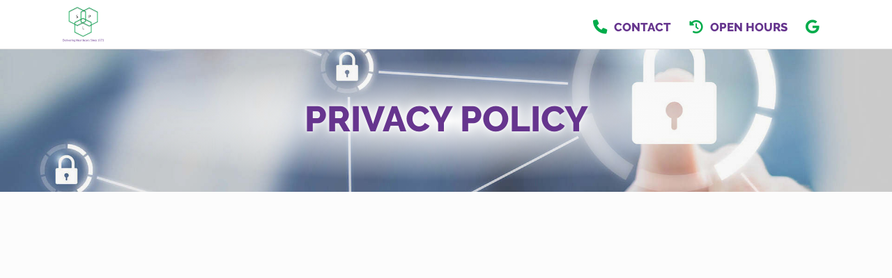

--- FILE ---
content_type: text/html; charset=UTF-8
request_url: https://shahpharmacy.co.uk/privacy-policy
body_size: 273166
content:
<!DOCTYPE html><head><script type="text/javascript">gUrlArgs=atob('L01lZGljaW5lQ2hlc3QvV2Vic2l0ZS9UcmFuc2xhdG9yLnBocD92ZXJzaW9uPTIzMyZsc3ZlcnNpb249MSZjc3Njb25maWc9MSZwYWdlPU1haW4uaHRtbCZzdWJwYWdlPS9QYWdlcy9UZXJtcy9Qcml2YWN5UG9saWN5Lmh0bWwmYXBwPTQzMw==');gShortUrlDir='';gTemplateDir='Default';</script><style id="minify" type="text/css">._gh{background-color:#fff;bottom:0;left:0;opacity:1;pointer-events:none;position:absolute;right:0;top:0;z-index:9998;transition:opacity .5s linear!important;-webkit-transition:opacity .5s linear!important}</style><!-- #translatable --><script type="text/javascript">var $Upc={};$Upc.cre={_UQb:["ACCOUNTLOCKED","Invalid Login, Locked"],_UQn:["ADDRESS","Address"],$UQa:["ADDRESSCOUNTRY","Country"],_UQa:["ADDRESSCOUNTY","County"],$UQQ:["ADDRESSPOSTCODE","Postcode"],_UQQ:["ADDRESSSTREET","Address"],$UQj:["ADDRESSTOWN","Town"],$Ujv:["BANKHOLIDAYS","Bank Holidays"],_Ujv:["BANKHOLIDAYS_ENGLANDWALES","England And Wales"],$Uj1:["BANKHOLIDAYS_NONE","None"],_Uj1:["BANKHOLIDAYS_NORTHERNIRELAND","Northern Ireland"],
$Uj4:["BANKHOLIDAYS_SCOTLAND","Scotland"],$UFP:["BILLIONSYMBOL","b"],$UFI:["BLOGBWAPPOINTMENTSBTNITEM","BeWell Appointments Button (@@TEXT@@)"],_UFI:["BLOGBWAPPOINTMENTSITEM","BeWell iFrame Appointments"],$UFz:["BLOGBWAPPOINTMENTSNEWITEM","BeWell Web Appointments"],$UFC:["BLOGDATATYPE_BWAPPOINTMENTS","BeWell iFrame Appointments"],_UFC:["BLOGDATATYPE_BWAPPOINTMENTSBTN","BeWell Appointments Button"],$UFx:["BLOGDATATYPE_BWAPPOINTMENTSNEW","BeWell Web Appointments"],
_UFx:["BLOGDATATYPE_EMAILFORM","Email Form"],$UF0:["BLOGDATATYPE_HEADER","Header Text"],_UF0:["BLOGDATATYPE_HTML","Html"],$UFD:["BLOGDATATYPE_IMAGE","Image"],_UFD:["BLOGDATATYPE_TEXT","Text"],$UFb:["BLOGDATATYPE_VIDEO","Video"],_UFM:["BLOGEMAILFORMADDRECIPIENT","Add Recipient"],_UFV:["BLOGEMAILFORMCONTENT","Form Content"],$UFZ:["BLOGEMAILFORMITEM","&#39;@@SUBJECT@@&#39; Email Form"],_UFw:["BLOGEMAILFORMRECIPIENTBCC",
"Bcc (Separate with ;)"],$UFN:["BLOGEMAILFORMRECIPIENTNAME","Name"],_UFN:["BLOGEMAILFORMRECIPIENTPLACEHOLDER","Recipient Input Tag"],$UFn:["BLOGEMAILFORMRECIPIENTS","Recipients"],_UFn:["BLOGEMAILFORMRECIPIENTSBRANCHES","Set Branches as Recipients"],$UFa:["BLOGEMAILFORMRECIPIENTSBRANCHESCONFIRM","Are you sure you wish to overwrite the current recipients with branches?"],_UFa:["BLOGEMAILFORMRECIPIENTTO","To (Separate with ;)"],_UFQ:["BLOGEMAILFORMSENTMESSAGE",
"Send Success Message"],$UFr:["BLOGVIDEOITEM","Video: @@URL@@"],$UFS:["BWAPPTTYPE","Services"],$UFi:["BWAPPTTYPE_ALL","All"],_UFi:["BWAPPTTYPE_SERVICE","Specific"],_UFm:["BWAPPTTYPE_SERVICETYPE","Type"],$UFG:["BWAPPTUUID","Uuid"],_UFG:["BWSELECTSERVICEERR","Please select at least one service"],_UF5:["CALENDAR_FRIDAY","Fri"],$UFv:["CALENDAR_MONDAY","Mon"],_UFv:["CALENDAR_SATURDAY","Sat"],
$UF1:["CALENDAR_SUNDAY","Sun"],_UF1:["CALENDAR_THURSDAY","Thu"],$UF4:["CALENDAR_TUESDAY","Tue"],_UF4:["CALENDAR_WEDNESDAY","Wed"],_UfC:["DAY","Day"],$Ufx:["DAYAGO","@@DAYS@@ Day Ago"],_Ufx:["DAYOFWEEKSHORT_FRI","Fri"],$Uf0:["DAYOFWEEKSHORT_MON","Mon"],_Uf0:["DAYOFWEEKSHORT_SAT","Sat"],$UfD:["DAYOFWEEKSHORT_SUN","Sun"],_UfD:["DAYOFWEEKSHORT_THU","Thu"],
$Ufb:["DAYOFWEEKSHORT_TUE","Tue"],_Ufb:["DAYOFWEEKSHORT_WED","Wed"],$UfM:["DAYOFWEEK_FRI","Friday"],_UfM:["DAYOFWEEK_MON","Monday"],$UfV:["DAYOFWEEK_SAT","Saturday"],_UfV:["DAYOFWEEK_SUN","Sunday"],$Uf3:["DAYOFWEEK_THU","Thursday"],_Uf3:["DAYOFWEEK_TUE","Tuesday"],$UfH:["DAYOFWEEK_WED","Wednesday"],_UfH:["DAYS","Days"],$UfO:["DAYSAGO","@@DAYS@@ Days Ago"],$UX3:["DRUGSTATUSEMAILDESC","Email Message"],
_UXN:["DRUGSTATUSNOTIFYDESC","Push Notification Message"],$UXa:["DRUGSTATUSSMSDESC","Sms Message"],$UXR:["EDITCOOKIEPOLICY","Edit Cookie Policy"],$UXs:["EDITPRIVACYPOLICY","Edit Privacy Policy"],_UXs:["EDITSHOPPINGPOLICY","Edit Local Shopping Policy"],$UX9:["EDITTERMSANDCONDITIONS","Edit Terms And Conditions"],$UXW:["EDITTRANSLATION","Edit Translation"],$UXK:["EMAIL","Email"],$UXm:["EMAILFORMSUBJECT","Email Subject"],_UXU:["ENTERAVALUE","Enter a Value"],$UrC:["EXPORT","Export"],
_UrC:["FILEUPLOADPROGRESS","Uploading @@PROGRESS@@..."],$Urx:["FILEUPLOADSAVING","Saving File..."],$UrA:["HOUR","Hour"],$UrE:["HOURAGO","@@HOURS@@ Hour Ago"],_UrE:["HOURS","Hours"],$Url:["HOURSAGO","@@HOURS@@ Hours Ago"],_Urc:["HTML","Html"],$Urs:["HTMLEDITOR","Html Editor"],_Ur9:["IMAGE","Image"],_Uro:["IMAGEUPLOADFAILED","Unable to upload image"],$Urd:["INLINESELECTTEXT","--Select--"],_Urd:["INSTANCEEXPIREDMESSAGE","The life of this webApp has come to an end! Please contact Project Peach to discuss a resurrection..."],$Ur8:["INSTANCEREBOOTINGMESSAGE",
"We are rebooting our server and will be back with you in just a moment. Just hold on in there, no need to refresh..."],_Ur8:["INSTANCESHUTDOWNMESSAGE","This webApp has been shut down!"],$Ur2:["INTERNALLINKTEXT","Click Here"],$UrL:["INVALIDAMOUNT","Invalid Amount"],$Urk:["INVALIDDATE","Invalid Date"],$Urp:["INVALIDEMAIL","Invalid Email"],_Urp:["INVALIDLATITUDE","Invalid Latitude"],$UrS:["INVALIDLONGITUDE","Invalid Longitude"],$Urm:["INVALIDSHORTCUTLINK","a-z, 0-9 and - only"],_Urq:["LESSTHANMINAGO","Less Than a Minute Ago"],_Uuu:["MILLIONSYMBOL","m"],
$Uut:["MINUTE","Minute"],_Uut:["MINUTEAGO","@@MINUTES@@ Minute Ago"],$UuA:["MINUTES","Minutes"],_UuA:["MINUTESAGO","@@MINUTES@@ Minutes Ago"],_UuY:["MONTHLONG_APR","April"],$UuB:["MONTHLONG_AUG","August"],_UuB:["MONTHLONG_DEC","December"],$UuT:["MONTHLONG_FEB","February"],_UuT:["MONTHLONG_JAN","January"],$UuE:["MONTHLONG_JUL","July"],$Uul:["MONTHLONG_JUN","June"],_Uul:["MONTHLONG_MAR","March"],$Uu7:["MONTHLONG_MAY","May"],
_Uu7:["MONTHLONG_NOV","November"],$UuJ:["MONTHLONG_OCT","October"],_UuJ:["MONTHLONG_SEP","September"],$Uuc:["MONTHSHORT_APR","Apr"],_Uuc:["MONTHSHORT_AUG","Aug"],$Uus:["MONTHSHORT_DEC","Dec"],_Uus:["MONTHSHORT_FEB","Feb"],$Uu9:["MONTHSHORT_JAN","Jan"],_Uu9:["MONTHSHORT_JUL","Jul"],$UuW:["MONTHSHORT_JUN","Jun"],_UuW:["MONTHSHORT_MAR","Mar"],$Uuo:["MONTHSHORT_MAY",
"May"],_Uuo:["MONTHSHORT_NOV","Nov"],$UuK:["MONTHSHORT_OCT","Oct"],_UuK:["MONTHSHORT_SEP","Sep"],$Uuv:["NO","No"],_Uu4:["NOMINATIONFORMTYPE_ENGLAND","England"],$Uuq:["NOMINATIONFORMTYPE_NIRELAND","Northern Ireland"],_Uuq:["NOMINATIONFORMTYPE_NONE","None"],$Uue:["NOMINATIONFORMTYPE_SCOTLAND","Scotland"],_Uue:["NOMINATIONFORMTYPE_WALES","Wales"],
$Uuh:["NONE","None"],_Uuh:["NONEFOUND","None Found"],$UAo:["NOTSET","Not Set"],_UAK:["OFF","Off"],$UAg:["OK","Ok"],_UAg:["ON","On"],_UAG:["OPENWITHHTMLEDITOR","Edit with HTML Editor"],_UYl:["ORDINAL_SUFFIX_1","st"],$UYW:["ORDINAL_SUFFIX_2","nd"],_UY8:["ORDINAL_SUFFIX_3","rd"],$UYL:["ORDINAL_SUFFIX_4","th"],_UYL:["ORDINAL_SUFFIX_5","th"],$UYk:["ORDINAL_SUFFIX_6","th"],
_UYk:["ORDINAL_SUFFIX_7","th"],$UYp:["ORDINAL_SUFFIX_8","th"],_UYp:["ORDINAL_SUFFIX_9","th"],$UY7:["ORDINAL_SUFFIX_10","th"],_UY7:["ORDINAL_SUFFIX_11","th"],$UYJ:["ORDINAL_SUFFIX_12","th"],_UYJ:["ORDINAL_SUFFIX_13","th"],$UYc:["ORDINAL_SUFFIX_14","th"],_UYc:["ORDINAL_SUFFIX_15","th"],$UYs:["ORDINAL_SUFFIX_16","th"],
_UYs:["ORDINAL_SUFFIX_17","th"],$UY9:["ORDINAL_SUFFIX_18","th"],_UY9:["ORDINAL_SUFFIX_19","th"],_UYW:["ORDINAL_SUFFIX_20","th"],$UYo:["ORDINAL_SUFFIX_21","st"],_UYo:["ORDINAL_SUFFIX_22","nd"],$UYK:["ORDINAL_SUFFIX_23","rd"],_UYK:["ORDINAL_SUFFIX_24","th"],$UYg:["ORDINAL_SUFFIX_25","th"],_UYg:["ORDINAL_SUFFIX_26","th"],
$UYd:["ORDINAL_SUFFIX_27","th"],_UYd:["ORDINAL_SUFFIX_28","th"],$UY8:["ORDINAL_SUFFIX_29","th"],$UY2:["ORDINAL_SUFFIX_30","th"],_UY2:["ORDINAL_SUFFIX_31","st"],$UYS:["PASSWORD","Password"],$UYG:["PASSWORDSTRENGTH_TOOSHORT","Min 8 Characters"],_UYG:["PASSWORDSTRENGTH_WEAK","Very Weak"],_UYi:["PASSWORDSTRENGTH_AVERAGE","Weak"],$UYm:["PASSWORDSTRENGTH_GOOD",
"Ok"],_UYm:["PASSWORDSTRENGTH_STRONG","Strong"],_UBT:["POPUPERRORHEADER","Error"],$UTm:["SAVE","Save"],_UTm:["SEARCH","Search..."],$UTh:["SECOND","Second"],_UTh:["SECONDAGO","@@SECONDS@@ Second Ago"],$UTy:["SECONDS","Seconds"],_UTy:["SECONDSAGO","@@SECONDS@@ Seconds Ago"],$UEB:["SHAREDINPUTEDITED","Edited by &#39;@@USER@@&#39;"],_UEB:["SHAREDINPUTLOCKED","Locked by &#39;@@USER@@&#39;"],_UEc:["SHORTCUTLINKEXISTS","Link Exists"],_UE5:["STATISTICSGROUP_LOCALPURCHASES",
"Purchases"],$UEv:["STATISTICSGROUP_ORDERS","Prescription Details"],_UEv:["STATISTICSGROUP_ORDERSPLACED","Prescription Orders"],_UE1:["STATISTICSGROUP_REGISTRATIONS","User Registrations"],$UE1:["STATISTICSGROUP_PURCHASES","White Label Purchases (fulfilled by Weldricks)"],$UE4:["STATISTICSGROUP_VISITS","Visits"],$UEy:["STATISTIC_PRESCRIPTIONITEMSAPPROVED","Items Approved"],_UEy:["STATISTIC_PRESCRIPTIONITEMSDISAPPROVED",
"Items Disapproved"],$UEU:["STATISTIC_PRESCRIPTIONITEMSPLACEDAPP","Items Via App"],_UEU:["STATISTIC_PRESCRIPTIONITEMSPLACEDTOTAL","Total Items"],$Ul6:["STATISTIC_PRESCRIPTIONITEMSPLACEDWEBSITE","Items Via Website"],_Ul6:["STATISTIC_PRESCRIPTIONITEMSREPEAT","Repeat Items"],$UlP:["STATISTIC_PRESCRIPTIONORDERSAPPROVED","Orders Approved"],_UlP:["STATISTIC_PRESCRIPTIONORDERSDISAPPROVED",
"Orders Disapproved"],$UlI:["STATISTIC_PRESCRIPTIONORDERSPLACEDAPP","Orders Via App"],_UlI:["STATISTIC_PRESCRIPTIONORDERSPLACEDTOTAL","Total Orders"],$Ulz:["STATISTIC_PRESCRIPTIONORDERSPLACEDWEBSITE","Orders Via Website"],_Ulz:["STATISTIC_PRESCRIPTIONORDERSREPEAT","Repeat Orders"],$UlC:["STATISTIC_PROFIT","Profit"],_UlC:["STATISTIC_TOTAL","Total"],
$Ulx:["STATISTIC_VIAAPP","Via App"],_Ulx:["STATISTIC_VIAWEB","Via Website"],$UE5:["STATISTICSDATELEGACY","Historical"],_U7D:["SURGERYADD","Add Surgery"],_U7b:["SURGERYCCG","CCG Code"],$U7M:["SURGERYEDIT","Edit Surgery"],_U7M:["SURGERYEMAIL","Email"],$U7V:["SURGERYEXISTS","Surgery Already Exists"],_U7V:["SURGERYLATITUDE","Latitude"],$U73:["SURGERYLONGITUDE","Longitude"],_U7O:["SURGERYNAME","Surgery Name"],$U7Z:["SURGERYORDERING",
"Ordering"],_U7Z:["SURGERYORDERING_ASPATIENT","As Patient Only"],$U7w:["SURGERYORDERING_NO","Not Allowed"],_U7w:["SURGERYORDERING_USECCG","Inherit from CCG"],$U7N:["SURGERYORDERING_USEPCN","Inherit from PCN"],_U7N:["SURGERYORDERING_VUNERABLE","Vunerable Only"],$U7n:["SURGERYORDERING_YES","Allowed"],_U7n:["SURGERYPCN","PCN Code"],_U7a:["SURGERYTELEPHONE","Telephone"],_U7E:["TEXT","Text"],$U7s:["TFACODE",
"Code"],_U7s:["THOUSANDSYMBOL","k"],_U79:["TODAY","Today"],$U7W:["TOMORROW","Tomorrow"],$U7o:["TRANSLATE","Translate"],$U74:["TSANDCS_COOKIEPOLICY","Cookie Policy"],_U74:["TSANDCS_PRIVACYPOLICY","Privacy Policy"],$U7q:["TSANDCS_SHOPPINGPOLICY","Local Shopping Policy"],_U7q:["TSANDCS_TERMSANDCONDITIONS","Terms And Conditions"],$U7e:["TYPE","Type"],$U7h:["UKHOUSENUMBER","House No."],$U7y:["UKPOSTCODELOOKUP","UK Postcode Lookup"],
$UJ6:["UPDATINGSERVERMESSAGE","Go and grab a cuppa... We are updating our server and will be back with you in just a moment. Just hold on in there, no need to refresh..."],_UJP:["UPLOADPNGCONVERTTEXT","You are about to upload a large image, Would you like to convert this image to a jpg to reduce its size? Any image transparency will be lost."],$UJI:["UPLOADPNGCONVERTTITLE","Convert Image"],$UQ8:["VIDEOLINK","Video Url"],_UQ2:["VIDEOUPLOADSIZEERROR","Maximum Upload Size 50MB"],$UjF:["WAITASECOND","Are You Sure?"],_Ujt:["WEAKPASSWORD","Weak Password"],_Ujl:["YEAR","Year"],$Ujs:["YEARAGO","@@YEARS@@ Year Ago"],_Ujs:["YEARS","Years"],$UjK:["YEARSAGO","@@YEARS@@ Years Ago"],_UjK:["YES","Yes"],_Ujg:["YESTERDAY",
"Yesterday"]};
$Upc.ins={$UQb:["ACCEPT","Accept"],$UQM:["ACTIONMONITORING","Action Monitoring"],_UQM:["ACTIVATEACCOUNT","Activate"],$UQV:["ACTIVATEEMAILLINK","Click Here to Activate Your Account"],_UQV:["ACTIVATEHEADER","Activate"],$UQ3:["ACTIVATIONCODE","Activation Code"],$UQH:["ADD","Add"],_UQH:["ADDANOTE","Add a Note..."],$UQO:["ADDANOTEINFO","Type your note in the input above and press &#39;Enter&#39; to save."],_UQO:["ADDBLOG","Add Blog"],$UQZ:["ADDCUSTOMPAGE","Add Custom Page"],_UQZ:["ADDLEAFLET","Add Leaflet"],$UQw:["ADDLEAFLETDOWNLOAD",
"Add Leaflet Download"],_UQw:["ADDLOCALPRODUCT","Add Product"],$UQN:["ADDLOCALPRODUCTCATEGORY","Add Category"],_UQN:["ADDPATIENT","Add Patient"],$UQn:["ADDPRESCRIPTION","Add Prescription"],_UQj:["ADDTOCART","Add to Cart"],$UQF:["ADDUSERPRESCRIPTION","Add User Prescription"],_UQF:["ADHOCADDDRUG","Add Item"],$UQR:["ADHOCORDERINFO","Select the patient you wish to create a new order for. You can click &#39;New Patient&#39; to create a new patient if they do not already exist"],_UQR:["ADMINCHATOFF","Live chat is currently disabled. Toggle the switch to make yourself available for live chat."],$UQf:["ADMINCHATON","Live chat is enabled. Toggle the switch to make yourself unavailable for live chat."],_UQf:["ADMINCHATSACTIVE",
"Active"],$UQX:["ADMINCHATSPENDING","Pending"],_UQX:["ADMINMENU_APPICONS","Icon Manager"],_UQr:["ADMINMENU_BRANCHSERVICES","Branch Services"],$UQu:["ADMINMENU_CUSTOMPAGES","Manage Custom Pages"],$UQA:["ADMINMENU_DRUGSTATUSES","Manage Order Item Statuses"],_UQY:["ADMINMENU_EMAILEXTENSIONS","Email Head/Foot Notes"],$UQB:["ADMINMENU_HELP","Help"],_UQB:["ADMINMENU_IMPORTANTINFO","Important Info Pop Up"],$UQT:["ADMINMENU_LEAFLETS",
"Edit Leaflets"],_UQT:["ADMINMENU_NOTIFICATIONS","Notification Manager"],$UQE:["ADMINMENU_PRODUCTFILTERING","Product Filtering"],_UQE:["ADMINMENU_PURCHASES","Purchases"],$UQl:["ADMINMENU_SENDEMAIL","Send Email"],_UQl:["ADMINMENU_SENDNOTIFICATION","Send Notification"],$UQ7:["ADMINMENU_SENDSMS","Send SMS"],_UQ7:["ADMINMENU_SEOMANAGER","SEO Manager"],$UQJ:["ADMINMENU_STATISTICS","Statistics"],
$UQc:["ADMINMENU_STYLE","Styling"],_UQc:["ADMINMENU_SURGERYMANAGER","Surgery Manager"],$UQs:["ADMINMENU_TERMSANDCONDITIONS","T&Cs Manager"],_UQs:["ADMINMENU_USERMANAGER","User Manager"],$UQ9:["ADMINTOOLS","Admin Tools"],_UQ9:["ADVANCEDARCHIVE","Archive"],$UQW:["ADVANCEDARCHIVEINFO","Clicking &#39;Archive&#39; will set all selected orders as archived and move them into the archive."],_UQW:["ADVANCEDBATCHPENDINGUPDATEINFO","Clicking &#39;Update&#39; will set the status of all selected order items to the state selected in the drop down list below."],$UQo:["ADVANCEDBATCHUPDATE","Batch Update"],
_UQo:["ADVANCEDEXPORTLOCALDELIVERYALL","Export local deliveries for any orders matched by your search criteria. This will only export orders which are for LOCAL delivery, it will not export any orders which are for collection or courier delivery."],$UQK:["ADVANCEDEXPORTLOCALDELIVERYSEL","Export local deliveries for any order selected in the list below. This will only export orders which are for LOCAL delivery, it will not export any orders which are for collection or courier delivery."],_UQK:["ADVANCEDEXPORTPOSTALDELIVERYALL","Export courier deliveries for any orders matched by your search criteria. This will only print export which are for COURIER delivery, it will not export any orders which are for collection or local delivery."],$UQg:["ADVANCEDEXPORTPOSTALDELIVERYSEL","Export courier deliveries for any order selected in the list below. This will only export orders which are for COURIER delivery, it will not export any orders which are for collection or local delivery."],_UQg:["ADVANCEDORDERINBATCHUPDATEINFO","Clicking &#39;Process&#39; will order/skip any orders which have been selected to be ordered or skipped in the list below."],$UQd:["ADVANCEDPATORDERSBATCHUPDATEINFO","Clicking &#39;Process&#39; will approve/disapprove any patient orders which have been selected to be approved or disapproved in the list below."],_UQd:["ADVANCEDPRINT","Print/Export"],
$UQL:["ADVANCEDPRINTLOCALDELIVERYALL","Print out local delivery slips for any orders matched by your search criteria. This will only print orders which are for LOCAL delivery, it will not print any orders which are for collection or courier delivery."],_UQL:["ADVANCEDPRINTLOCALDELIVERYSEL","Print out local delivery slips for any order selected in the list below. This will only print orders which are for LOCAL delivery, it will not print any orders which are for collection or courier delivery."],_UQ8:["ADVANCEDPRINTGENERALALL","Print out general information for any orders matched by your search criteria."],$UQ2:["ADVANCEDPRINTGENERALSEL","Print out general information for any order selected in the list below."],$UQk:["ADVANCEDPRINTPOSTALDELIVERYALL","Print out courier delivery slips for any orders matched by your search criteria. This will only print orders which are for COURIER delivery, it will not print any orders which are for collection or local delivery."],_UQk:["ADVANCEDPRINTPOSTALDELIVERYSEL","Print out courier delivery slips for any order selected in the list below. This will only print orders which are for COURIER delivery, it will not print any orders which are for collection or local delivery."],$UQp:["ADVCOLOURINFO","For consistency you can reuse these colours throughout the styling pages. To use one of theses colour specify &#39;@css-replace-COLOUR1@&#39; replacing 1 with the colour number you wish to use"],$UQi:["ADVCOLOURSECTION_PAGESECTIONS_DEFAULT",
"Default"],_UQp:["ADVCOLOURSECTION_PAGESECTIONS_1","Section Style #1"],$UQS:["ADVCOLOURSECTION_PAGESECTIONS_2","Section Style #2"],_UQS:["ADVCOLOURSECTION_PAGESECTIONS_3","Section Style #3"],_UQi:["ADVCOLOUR_CUSTOMCOLOUR1","Header Background Colour"],$UQ4:["ADVCOLOUR_CUSTOMCOLOUR2","Header Menu Text Colour"],_UQU:["ADVCOLOUR_CUSTOMCOLOUR3","Menu Button Icon Colour"],_Ujx:["ADVCOLOUR_CUSTOMCOLOUR4",
"Menu Tags Background Colour"],$UjH:["ADVCOLOUR_CUSTOMCOLOUR5","Selected Menu Tag Background Colour"],$Ujj:["ADVCOLOUR_CUSTOMCOLOUR6","Menu Tag Icon Colour"],$Ujf:["ADVCOLOUR_CUSTOMCOLOUR7","Selected Menu Tag Icon Colour"],_Ujf:["ADVCOLOUR_CUSTOMCOLOUR8","Page Header Title Colour"],$UjX:["ADVCOLOUR_CUSTOMCOLOUR9","Page Header Text Colour"],$UQm:["ADVCOLOUR_CUSTOMCOLOUR10","Footer Section #1 Background Colour"],_UQm:["ADVCOLOUR_CUSTOMCOLOUR11","Footer Section #1 Text Colour"],$UQG:["ADVCOLOUR_CUSTOMCOLOUR12",
"Footer Section #1 Header Underline Colour"],_UQG:["ADVCOLOUR_CUSTOMCOLOUR13","Footer Section #1 Icon Colour"],$UQ5:["ADVCOLOUR_CUSTOMCOLOUR14","Footer Section #2 Background Colour"],_UQ5:["ADVCOLOUR_CUSTOMCOLOUR15","Footer Section #2 Text Colour"],$UQv:["ADVCOLOUR_CUSTOMCOLOUR16","Dashboards/Product Page Header Image Colour"],_UQv:["ADVCOLOUR_CUSTOMCOLOUR17","Home Icons Colour"],$UQ1:["ADVCOLOUR_CUSTOMCOLOUR18","Menu Counter Background Colour"],_UQ1:["ADVCOLOUR_CUSTOMCOLOUR19","Menu Counter Text Colour"],_UQ4:["ADVCOLOUR_CUSTOMCOLOUR20",
"Selected Menu Counter Background Colour"],$UQq:["ADVCOLOUR_CUSTOMCOLOUR21","Selected Menu Counter Text Colour"],_UQq:["ADVCOLOUR_CUSTOMCOLOUR22","Button Background Colour"],$UQe:["ADVCOLOUR_CUSTOMCOLOUR23","Button Text Colour"],_UQe:["ADVCOLOUR_CUSTOMCOLOUR24","Highlighted Button Background Colour"],$UQh:["ADVCOLOUR_CUSTOMCOLOUR25","Highlighted Button Text Colour"],_UQh:["ADVCOLOUR_CUSTOMCOLOUR26","Notification Background Colour"],$UQy:["ADVCOLOUR_CUSTOMCOLOUR27","Notification Text Colour"],_UQy:["ADVCOLOUR_CUSTOMCOLOUR28",
"Notification Icon Colour"],$UQU:["ADVCOLOUR_CUSTOMCOLOUR29","Notification Close Btn Colour"],$Uj6:["ADVCOLOUR_CUSTOMCOLOUR30","Notification Counter Background Colour"],_Uj6:["ADVCOLOUR_CUSTOMCOLOUR31","Notification Counter Text Colour"],$UjP:["ADVCOLOUR_CUSTOMCOLOUR32","Header Area Background Colour"],_UjP:["ADVCOLOUR_CUSTOMCOLOUR33","Header Menu Text Colour"],_UjI:["ADVCOLOUR_CUSTOMCOLOUR34","Alternate Section Background Colour"],$Ujz:["ADVCOLOUR_CUSTOMCOLOUR35","End Section Items Background Colour"],_Ujz:["ADVCOLOUR_CUSTOMCOLOUR36",
"Star Colour"],$UjC:["ADVCOLOUR_CUSTOMCOLOUR37","Background Colour"],_UjC:["ADVCOLOUR_CUSTOMCOLOUR38","Title Colour"],$Ujx:["ADVCOLOUR_CUSTOMCOLOUR39","Text Colour"],$Uj0:["ADVCOLOUR_CUSTOMCOLOUR40","Underline Colour"],$UjD:["ADVCOLOUR_CUSTOMCOLOUR41","Icon Colour"],_UjD:["ADVCOLOUR_CUSTOMCOLOUR42","Background Colour"],_Ujb:["ADVCOLOUR_CUSTOMCOLOUR43","Title Colour"],$UjM:["ADVCOLOUR_CUSTOMCOLOUR44",
"Text Colour"],_UjM:["ADVCOLOUR_CUSTOMCOLOUR45","Underline Colour"],$UjV:["ADVCOLOUR_CUSTOMCOLOUR46","Icon Colour"],_UjV:["ADVCOLOUR_CUSTOMCOLOUR47","Background Colour"],$Uj3:["ADVCOLOUR_CUSTOMCOLOUR48","Title Colour"],_Uj3:["ADVCOLOUR_CUSTOMCOLOUR49","Text Colour"],_UjH:["ADVCOLOUR_CUSTOMCOLOUR50","Underline Colour"],$UjO:["ADVCOLOUR_CUSTOMCOLOUR51","Icon Colour"],$UjZ:["ADVCOLOUR_CUSTOMCOLOUR52",
"Header Menu Icon Background Colour"],_UjZ:["ADVCOLOUR_CUSTOMCOLOUR53","Floating Menu Icon Colour"],$Ujw:["ADVCOLOUR_CUSTOMCOLOUR54","Floating Menu Icon Background Colour"],_Ujn:["ADVCOLOUR_CUSTOMCOLOUR55","Header Border Colour"],$Uja:["ADVCOLOUR_CUSTOMCOLOUR56","Page Header Background/Fade Colour"],_Uja:["ADVCOLOUR_CUSTOMCOLOUR57","Header Menu Icon Colour"],$UjQ:["ADVCOLOUR_CUSTOMCOLOUR58","Dashboards/Product Header Bar Override Colour"],_UjQ:["ADVCOLOUR_CUSTOMCOLOUR59","Register Section Background Colour"],_Ujj:["ADVCOLOUR_CUSTOMCOLOUR60",
"Register Section Text Colour"],_UjF:["ADVCOLOUR_CUSTOMCOLOUR61","Login Section Background Colour"],$UjR:["ADVCOLOUR_CUSTOMCOLOUR62","Login Section Text Colour"],_UjR:["ADVCOLOUR_CUSTOMCOLOUR63","Login Section Link Colour"],_UjX:["ADVDELIVERYFILTER","Delivery Type"],$Ujr:["ADVDELIVERYFILTER_ANY","Any"],_Ujr:["ADVDELIVERYFILTER_COLLECT","Collect In Store"],$Uju:["ADVDELIVERYFILTER_COLLECTVENDING","From Collection Machine"],_Uju:["ADVDELIVERYFILTER_HOUSEBOUNDDELIVERY",
"Housebound Delivery"],$Ujt:["ADVDELIVERYFILTER_LOCALDELIVERY","Local Delivery"],$UjA:["ADVDELIVERYFILTER_POSTALDELIVERY","Courier Delivery"],_UjA:["ADVEXPORTOPTION_LOCALDELIVERY","Export Local Deliveries"],$UjY:["ADVEXPORTOPTION_POSTALDELIVERY","Export Postal Deliveries"],_UjY:["ADVHIDEPRINTEDDELIVERY","Hide Orders Which Have Already Had Delivery Slips Printed"],_UjB:["ADVPARTCOMPLETED","Show Part Completed Orders"],$UjT:["ADVPRINTOPTION","Option"],
$UjE:["ADVPRINTOPTION_LOCALDELIVERY","Print Local Delivery Slips"],_UjT:["ADVPRINTOPTION_GENERAL","Print General Info"],_UjE:["ADVPRINTOPTION_POSTALDELIVERY","Print Postal Delivery Slips"],$Ujl:["ADVPRINTTYPE","For"],$Uj7:["ADVPRINTTYPE_ALLRESULTS","All Results"],_Uj7:["ADVPRINTTYPE_SELECTED","Selected Orders"],$UjJ:["ADVSEARCHIN_ADDRESS","Patient Address"],_UjJ:["ADVSEARCHIN_ALL","All Information"],$Ujc:["ADVSEARCHIN_NAME","Patient Name"],
_Ujc:["ADVSEARCHIN_SURGERY","Surgery Name"],$Uj9:["ADVSEARCHIN_TELEPHONE","Patient Contact No"],_Uj9:["ADVSEARCHVIEWDETAILS","Detailed"],$UjW:["ADVSEARCHVIEWGRID","List"],_UjW:["ADVSEARCHVIEWGRIDPAY","Payments"],$Ujo:["ADVSUBSCRIBEDONLY","Subscribed Only"],_Ujo:["ALLDRUGSDISAPPROVED","Order Disapproved"],$Ujd:["APPICON_CHECKOUTICON","Checkout Image"],$Uj8:["APPICON_CHECKOUTICONDESC","The image that is shown for the header on the weldricks checkout page"],
_Uj8:["APPICON_EMAILHEADERICON","Email Header"],$Uj2:["APPICON_EMAILHEADERICONDESC","The image shown at the top of templated emails<br/>Recommended Size (WxH): Less than 300px x Less than 150px"],_Uj2:["APPICON_FAVICON","Fav Icon"],$UjL:["APPICON_FAVICONDESC","The icon that is shown in the browser tabs for the website<br/>Recommended Size (WxH): 32px x 32px"],_UjL:["APPICON_HOMEICON","Home Screen Icon"],$Ujk:["APPICON_HOMEICONDESC","The icon that is shown when users add the website as a shortcut to their device<br/>Recommended Size (WxH): 192px x 192px"],_Ujk:["APPICON_PRINTICON","Print Header Image"],$Ujp:["APPICON_PRINTICONDESC","The image that is shown on print outs at the top of the page<br/>Recommended Size (WxH): 100px x 100px"],$Ujg:["APPICONS","Website Icons"],_Ujp:["APPLYUSERPRESCRIPTIONUPDATE",
"Apply changes to the users saved prescription"],$UjS:["APPROVEPATIENTORDER","Approve Order"],_UjS:["ARCHIVE","Archive"],$Uji:["ARCHIVEIGNORE","Archive"],_Uji:["ARCHIVEIGNOREORDERCONFIRM","Are you sure you want to ignore this order and move it straight to the archive? No changes will be made, no updates will be sent and this cannot be undone."],$Ujm:["ARCHIVETHISORDER","Archive This Order"],_Ujm:["AUTOLOGOUTIDLE","You have been logged out due to inactivity, please login again to continue"],$UjG:["AUTOLOGOUTSESSION","Your session has expired, please login again to continue"],_UjG:["AUTOLOGOUTTITLE","Logged Out"],$Uj5:["AUTOSLIDE","Auto Slide"],_Uj5:["BACK","Back"],_Uj4:["BATCHARCHIVEORDERSCONFIRM",
"Are you sure you wish to archive @@COUNT@@ order(s)?"],$Ujq:["BATCHPENDINGORDERSUPDATECONFIRM","Are you sure you wish to update the status of @@COUNT@@ order item(s)?"],_Ujq:["BEWELLAPPCLICKHERE","or Click Here"],$Uje:["BEWELLAPPTEXT","Scan the QR code using your smartphone to go to your app store and download the app"],_Uje:["BEWELLAPP_CHAT","Secure In-App chat with our pharmacist"],$Ujh:["BEWELLAPP_KEEPUPDATED","Keeps you updated"],_Ujh:["BEWELLAPP_MANAGE","Manage medicines for your family in one place"],$Ujy:["BEWELLAPP_ORDER247","Order 24/7"],_Ujy:["BEWELLAPP_REMINDS","Reminds you to re-order"],$UjU:["BEWELLAPP_SCAN","Scan the QR code to get started"],
_UjU:["BEWELLAPP_STOREITEMS","Store your items securely"],$UF6:["BEWELLAPP_SYNC","Syncs with our website"],_UF6:["BEWELLAPP_TITLE","Got a smartphone or tablet? Get our App"],_UFP:["BLOG","Blog"],_UFz:["BLOGDATADEFAULTTEXT","Right click to edit the content..."],_UFb:["BLOGDATE","Publish Date"],$UFM:["BLOGDESCRIPTION","Description"],$UFV:["BLOGEMAILFORMALLOWNEWLINES","Allow New Lines"],$UF3:["BLOGEMAILFORMDATA","Email Form Data"],_UF3:["BLOGEMAILFORMDATATYPE_CHECKINPUT","Check Input"],
$UFH:["BLOGEMAILFORMDATATYPE_COMBOINPUT","Drop Down Input"],_UFH:["BLOGEMAILFORMDATATYPE_HEADER","Header"],$UFO:["BLOGEMAILFORMDATATYPE_TEXT","Text"],_UFO:["BLOGEMAILFORMDATATYPE_TEXTINPUT","Text Input"],_UFZ:["BLOGEMAILFORMNODATA","You cannot create an empty email form. Please add some elements by clicking the &#39;Edit&#39; button before saving."],$UFw:["BLOGEMAILFORMNORECIPIENTS","You cannot create an email form with no recipients. Please add some recipients by clicking the &#39;Add Recipient&#39; button before saving."],$UFQ:["BLOGEMAILFORMREQUIRED","Required"],$UFj:["BLOGEMAILFORMSENTTEXT",
"Thank you for your message"],_UFj:["BLOGEMAILFORMSENTTITLE","Message Sent"],$UFF:["BLOGEMAILFORMTAG","Input Tag"],_UFF:["BLOGEMAILFORMTEXT","Text"],$UFR:["BLOGEMAILFORMVALUES","Values (Separate with semi colons)"],_UFR:["BLOGLINK","Shortcut Link"],$UFf:["BLOGSEARCHWORDS","Search Words (Space Separated)"],_UFf:["BLOGSELECT","Select Blog"],$UFX:["BLOGSHOW","Show"],_UFX:["BLOGTITLE","Title"],_UFr:["BRANCH","Branch"],$UFu:["BRANCHAPP","Our App"],_UFu:["BRANCHBACKTOTOP",
"Back Up"],$UFt:["BRANCHCONTACT","Contact Us"],_UFt:["BRANCHCONTACTEMAIL","Enter Your Email"],$UFA:["BRANCHCONTACTFORMSENTTEXT","Thank you for your message"],_UFA:["BRANCHCONTACTFORMSENTTITLE","Message Sent"],$UFY:["BRANCHCONTACTMESSAGE","Enter Your Message"],_UFY:["BRANCHCONTACTNAME","Enter Your Name"],$UFB:["BRANCHCONTACTSEND","Send"],_UFB:["BRANCHCONTACTTEL","Enter Your Telephone Number"],$UFT:["BRANCHDIRECTIONS","Directions"],
_UFT:["BRANCHDIRECTIONSHIDE","Hide Directions"],$UFE:["BRANCHES","Branches"],_UFE:["BRANCHESGETDIRECTIONS","Directions"],$UFl:["BRANCHESSELECTBRANCH","Info"],_UFl:["BRANCHOPENHOURS","Open Hours"],$UF7:["BRANCHOPENHOURSEXCEPTIONS1","Holiday"],_UF7:["BRANCHOPENHOURSEXCEPTIONS2","Opening Hours"],$UFJ:["BRANCHOPENHOURSNORMAL1","Usual"],_UFJ:["BRANCHOPENHOURSNORMAL2","Opening Hours"],
$UFc:["BRANCHPOSTCODESEARCH","Enter your postcode..."],$UFs:["BRANCHSELECT","Select a Branch"],_UFs:["BRANCHSERVICEDESCRIPTION","Description"],$UF9:["BRANCHSERVICEINFOHELP","##BRANCHSERVICEINFOHELP##"],_UF9:["BRANCHSERVICEINFO_FOR","Edit"],$UFW:["BRANCHSERVICEINFO_FORBRANCH","Branch Service Info"],$UFo:["BRANCHSERVICEINFO_FORINSTANCE","Default Service Info"],_UFo:["BRANCHSERVICELEGACYASSOC","Associated Service"],$UFK:["BRANCHSERVICELEGACYNOASSOC",
"You must create an association with an existing branch service"],_UFK:["BRANCHSERVICELEGACYOVERRIDE_BRANCH","For This Branch"],$UFg:["BRANCHSERVICELEGACYOVERRIDE_INSTANCE","For All Branches"],_UFg:["BRANCHSERVICELEGACYOVERRIDE_NONE","None"],$UFd:["BRANCHSERVICEMOREINFOPAGE","Link to Custom Page"],_UFd:["BRANCHSERVICENAME","Name"],$UF8:["BRANCHSERVICEOVERRIDE","Override Info"],_UF8:["BRANCHSERVICEOVERRIDEINPUT",
"Override"],$UF2:["BRANCHSERVICEREADMORE","Read More"],_UF2:["BRANCHSERVICES","Services"],_UFL:["BRANCHSERVICES_BRANCHSELECT","Select a Branch"],$UFk:["BRANCHSERVICES_FOR","Edit"],_UFk:["BRANCHSERVICES_FORBRANCH","Branch"],$UFp:["BRANCHSERVICES_FORINSTANCE","All Branches"],$UFL:["BRANCHSERVICESBTN","Branch Services..."],_UFp:["BUTTONTEXT","Button Text"],$UFq:["CANCEL","Cancel"],
_UFq:["CARDCVC","Card CVC"],$UFe:["CARDEXPIRY","Card Expiry"],_UFe:["CARDNUMBER","Card Number"],$UFh:["CARTITEMSUBTOTAL","Sub Total: @@PRICE@@"],_UFh:["CHATADMINJOIN","@@NAME@@ has joined the conversation"],$UFy:["CHATCANCELLED","Sorry, nobody is available to talk to you at the moment. Please try again later"],_UFy:["CHATEND","ended the conversation"],_UFU:["CHATME","You"],$UFU:["CHATENDME","You ended the conversation"],$UR6:["CHATMENUBACK","Back to Chats"],_UR6:["CHATMENUEND","End Conversation"],$URP:["CHATMENUSEND","Send"],_URP:["CHATMESSAGE","Chat..."],$URI:["CHATNEWCONVERSATION",
"Start a New Conversation"],_URI:["CHATSTARTINFO","Type your message and press enter to send, An administrator will reply to you shortly"],$URz:["CHECKOUTADDRESS","##CHECKOUTADDRESS##"],_URz:["CHECKOUTADDRESSDELIVERY","Delivery Address"],$URC:["CHECKOUTAGREESHOPPINGPOLICY","I agree to the shopping policy"],_URC:["CHECKOUTCOMPLETEMYORDERS","MY ORDERS"],$URx:["CHECKOUTCOMPLETESHOP","CONTINUE SHOPPING"],_URx:["CHECKOUTCOMPLETETXINFO","If you have any queries about your order please quote the following order reference for assistance"],$UR0:["CHECKOUTCOMPLETETXINFO2","The shopping customer services no. is 0300 303 3380"],_UR0:["CHECKOUTCONFIRM",
"Confirm"],$URD:["CHECKOUTDELIVERYCHARGESLINK","Read more about our delivery conditions and charges"],_URD:["CHECKOUTDELIVERYCHARGESTEXT","UK Delivery first class delivery is free on orders over &pound;35 under 4kg in weight so it is worth buying in bulk if you are purchasing a low price item."],$URb:["CHECKOUTDELIVERYCHARGESTITLE","Free Delivery"],_URb:["CHECKOUTDELIVERYINFO","..."],$URM:["CHECKOUTHEADERADDRESS","Address"],_URM:["CHECKOUTHEADERBRANCH","Branch"],$URV:["CHECKOUTHEADERBTN_LOGIN","Login"],_URV:["CHECKOUTHEADERDELIVERY",
"Delivery"],$UR3:["CHECKOUTHEADERDETAILS","Details"],_UR3:["CHECKOUTHEADERORDER","Order"],$URH:["CHECKOUTHEADERPAY","Pay"],_URH:["CHECKOUTPAY","Pay @@AMOUNT@@"],$URO:["CHECKOUTSHOPPINGPOLICY","Read shopping policy"],_URO:["CLICKSOUND","Click Sound"],$URZ:["CLIPBOARDCOPIED","Copied to Clipboard"],_URZ:["CLOSED","Closed"],$URw:["CLOSEDFORLUNCH","Closed For Lunch"],_URw:["CLOSETIME","Close Time"],$URN:["COLLECTIONDATE",
"Customer Collection/Delivery Date"],_URN:["COLLECTIONORDELIVERY","How do you want to receive your prescription?"],$URn:["COLOUR","Colour"],_URn:["COLOURSCHEMEADD","Create"],$URa:["COLOURSCHEMECREATE","Create Colour Scheme"],_URa:["COLOURSCHEMECREATEINFO","Creating a colour scheme will create a scheme based on your active colour scheme. Any unsaved colours will not be applied to this scheme."],$URQ:["COLOURSCHEMEDELETECONFIRM","Are you sure you want to delete this colour scheme?"],_URQ:["COLOURSCHEMENAMEEXISTS","Colour Scheme Exists"],$URj:["COLOURSCHEMES","Colour Schemes"],_URj:["COLOURSCHEMESAVE","Overwrite"],$URF:["COLOURSCHEMESAVECONFIRM",
"Are you sure you want to overwrite the selected colour scheme with your active colour scheme? Any unsaved colours will not be applied to this scheme."],_URF:["COLOURSCHEMESELECTCONFIRM","Are you sure you want to use the selected colour scheme?"],$URR:["COLOURSCHEMEUSE","Use Colours"],_URR:["COMPLETEORDERCOUNT","@@COUNT@@ Complete Order"],$URf:["COMPLETEORDERSCOUNT","@@COUNT@@ Complete Orders"],$URX:["CONFIGURATION","Configuration"],_URX:["CONFIRM","Confirm"],$URr:["CONTACTUS","Contact Us"],_URr:["COOKIESHEADER","We use Cookies"],$URu:["COOKIESTEXT","Click here to read our policy"],_URu:["COPYTEXT","Copy Text"],$URt:["CREATE","Create"],
_URt:["CREATEACCOUNT","Create Account"],$URA:["CREATEACCOUNTINFO","Creating an account will allow this person to login and independently order their prescriptions"],_URA:["CREATEADHOCORDER","Create &#39;One Off&#39; Order"],$URY:["CREATEBLOG","Create Blog"],_URY:["CREATELOCALPRODUCT","Create Product"],$URB:["CREATELOCALPRODUCTCATEGORY","Create Category"],_URB:["CREATETESTIMONIAL","Create Review"],$URT:["CTRLSELECTBRANCH","Select Branch"],_URT:["CUSTOMCONTENTACTION_APPOINTMENTS","Appointments"],$URE:["CUSTOMCONTENTACTION_BEWELLAPP",
"BeWell App"],_URE:["CUSTOMCONTENTACTION_BLOG","Blog"],$URl:["CUSTOMCONTENTACTION_BLOGS","Blogs"],_URl:["CUSTOMCONTENTACTION_BRANCH","Branch"],$UR7:["CUSTOMCONTENTACTION_BRANCHES","Branches"],_UR7:["CUSTOMCONTENTACTION_BRANCHSCROLLABOUT","Scroll to About Section"],$URJ:["CUSTOMCONTENTACTION_BRANCHSCROLLAPP","Scroll to App Section"],_URJ:["CUSTOMCONTENTACTION_BRANCHSCROLLCONTACT",
"Scroll to Contact Section"],$URc:["CUSTOMCONTENTACTION_BRANCHSCROLLDIRECTIONS","Scroll to Directions Section"],_URc:["CUSTOMCONTENTACTION_BRANCHSCROLLOPENHOURS","Scroll to Open Hours Section"],$URs:["CUSTOMCONTENTACTION_BRANCHSCROLLSERVICES","Scroll to Services Section"],_URs:["CUSTOMCONTENTACTION_CLIPBOARDCOPY","Copy To Clipboard"],$UR9:["CUSTOMCONTENTACTION_CONTACTFORM","Contact Form"],
_UR9:["CUSTOMCONTENTACTION_COVIDTEST","Lateral Flow and PCR Tests"],$URW:["CUSTOMCONTENTACTION_CUSTOMPAGE","Custom Page"],$URo:["CUSTOMCONTENTACTION_DELIVERY","Delivery"],_URo:["CUSTOMCONTENTACTION_EMAIL","Email"],$URK:["CUSTOMCONTENTACTION_EXTERNALURL","External Url"],_URK:["CUSTOMCONTENTACTION_EXTERNALURLPOPUP","External Url In Pop Up"],$URg:["CUSTOMCONTENTACTION_HEADERCONTACTMENU",
"Open/Close Header Contact Menu"],_URg:["CUSTOMCONTENTACTION_HEADEROPENHOURSMENU","Open/Close Header Open Hours Menu"],$URd:["CUSTOMCONTENTACTION_HEADERTRAVELLOCATIONSMENU","Open/Close Header Travel Destinations Menu"],_URd:["CUSTOMCONTENTACTION_HEADERTRAVELVACCINESMENU","Open/Close Header Travel Vaccines Menu"],$UR8:["CUSTOMCONTENTACTION_HEADOFFICE","Head Office"],_UR8:["CUSTOMCONTENTACTION_HEALTH","Health A-Z"],$UR2:["CUSTOMCONTENTACTION_HEALTHNEWS",
"Health News"],_UR2:["CUSTOMCONTENTACTION_HOME","Home"],$URL:["CUSTOMCONTENTACTION_LEAFLETS","Leaflets"],_URL:["CUSTOMCONTENTACTION_LOCALPRODUCTCATEGORIES","Product Categories (In Store)"],$URk:["CUSTOMCONTENTACTION_LOCALPRODUCTCATEGORY","Product Category (In Store)"],_URk:["CUSTOMCONTENTACTION_LOCALPRODUCTS","Products (In Store)"],$URp:["CUSTOMCONTENTACTION_LOGIN","Login"],
_URp:["CUSTOMCONTENTACTION_MEDICINE","Medicine A-Z"],$URS:["CUSTOMCONTENTACTION_MHRA","MHRA Shopping Info"],_URS:["CUSTOMCONTENTACTION_NOACTION","No Action"],$URi:["CUSTOMCONTENTACTION_ONLINEDOCTOR","Online Doctor"],_URi:["CUSTOMCONTENTACTION_PHARMACYSEARCH","Online Services Pharmacy Search"],$URm:["CUSTOMCONTENTACTION_PRESCRIPTIONS","Prescriptions"],_URm:["CUSTOMCONTENTACTION_PRIVACYPOLICY",
"Privacy Policy"],$URG:["CUSTOMCONTENTACTION_PRODUCTS","Products (Online)"],_URG:["CUSTOMCONTENTACTION_REGISTER","Register"],$UR5:["CUSTOMCONTENTACTION_SEARCH","Search"],_UR5:["CUSTOMCONTENTACTION_SERVICES","Services"],$URv:["CUSTOMCONTENTACTION_SETTINGS","Settings"],_URv:["CUSTOMCONTENTACTION_SHOPPINGCONTACTFORM","Shopping Contact Form"],$UR1:["CUSTOMCONTENTACTION_TELEPHONE",
"Telephone"],_UR1:["CUSTOMCONTENTACTION_TESTIMONIALS","Reviews"],$UR4:["CUSTOMCONTENTACTION_TRAVELCLINIC","Travel Clinic"],_UR4:["CUSTOMCONTENTACTION_TRAVELCLINICPRICES","Travel Clinic Prices"],$URq:["CUSTOMCONTENTACTION_USERDASHBOARD","User Dashboard"],_URq:["CUSTOMCONTENTMENUSUBACTION","Sub Menu"],$URe:["CUSTOMCONTENTMENUSUBMENU","Sub Menu"],
_URe:["CUSTOMCONTENTMUSTSHOWSECTION","You must have at least one section set to show"],$URh:["CUSTOMPAGE","Custom Page"],$URy:["CUSTOMPAGEDESC","Seo Description"],_URy:["CUSTOMPAGEEDITSEO","Edit Seo"],$URU:["CUSTOMPAGELINK","Shortcut Link"],_URU:["CUSTOMPAGENAME","Name"],$Uf6:["CUSTOMPAGES","Custom Pages"],_Uf6:["CUSTOMPAGESELECT","Select Custom Page"],$UfP:["CUSTOMPAGETEMPLATE","Template"],_UfP:["CUSTOMPAGETEMPLATEBLANK","Blank"],$UfI:["CUSTOMPAGETITLE",
"Seo Title"],_UfI:["CUSTOMPAGETYPE","Type"],$Ufz:["CUSTOMPAGETYPEBUILDYOUROWN","Build Your Own"],_Ufz:["CUSTOMPAGEVIEW","View Page"],$UfC:["DATE","Date"],_UfO:["DEFAULTOPENINGHOURS","Default Opening Hours"],$UfZ:["DEFWEBINDEXPAGE_ACTIVATE_DESC",""],_UfZ:["DEFWEBINDEXPAGE_ACTIVATE_TITLE","Activate Account"],$Ufw:["DEFWEBINDEXPAGE_APPOINTMENTS_DESC",""],_Ufw:["DEFWEBINDEXPAGE_APPOINTMENTS_TITLE",
"Book an Appointment"],$UfN:["DEFWEBINDEXPAGE_BEWELLAPP_DESC","Get Re-Order Reminders, Order Prescriptions, Book Appointments"],_UfN:["DEFWEBINDEXPAGE_BEWELLAPP_TITLE","Download our App"],$Ufn:["DEFWEBINDEXPAGE_BLOGS_DESC",""],_Ufn:["DEFWEBINDEXPAGE_BLOGS_TITLE","Blogs"],$Ufa:["DEFWEBINDEXPAGE_BRANCHES_DESC",""],_Ufa:["DEFWEBINDEXPAGE_BRANCHES_TITLE","Branches"],$UfQ:["DEFWEBINDEXPAGE_CHECKOUT_DESC",
""],$Ufj:["DEFWEBINDEXPAGE_CHECKOUT_TITLE","Checkout"],_Ufj:["DEFWEBINDEXPAGE_COVIDTEST_DESC","Buy Covid Tests for Travel. Order online today for Free Express home delivery. Results in 20 minutes."],$UfF:["DEFWEBINDEXPAGE_COVIDTEST_TITLE","Covid Test for Travel"],_UfF:["DEFWEBINDEXPAGE_DELIVERY_DESC",""],$UfR:["DEFWEBINDEXPAGE_DELIVERY_TITLE","Delivery"],_UfR:["DEFWEBINDEXPAGE_HEADOFFICE_DESC",""],
$Uff:["DEFWEBINDEXPAGE_HEADOFFICE_TITLE","Head Office"],_Uff:["DEFWEBINDEXPAGE_HEALTHAZ_DESC",""],$UfX:["DEFWEBINDEXPAGE_HEALTHAZ_TITLE","Health A-Z"],_UfX:["DEFWEBINDEXPAGE_HEALTHNEWS_DESC",""],$Ufr:["DEFWEBINDEXPAGE_HEALTHNEWS_TITLE","Health News"],_Ufr:["DEFWEBINDEXPAGE_HELP_DESC",""],$Ufu:["DEFWEBINDEXPAGE_HELP_TITLE","Help"],
_Ufu:["DEFWEBINDEXPAGE_INDEX_DESC",""],$Uft:["DEFWEBINDEXPAGE_INDEX_TITLE","Home"],_Uft:["DEFWEBINDEXPAGE_LEAFLETS_DESC",""],$UfA:["DEFWEBINDEXPAGE_LEAFLETS_TITLE","Leaflets"],_UfA:["DEFWEBINDEXPAGE_LOCALCHECKOUT_DESC",""],$UfY:["DEFWEBINDEXPAGE_LOCALCHECKOUT_TITLE","Checkout"],_UfB:["DEFWEBINDEXPAGE_LOCALSHOP_DESC",
""],$UfT:["DEFWEBINDEXPAGE_LOCALSHOP_TITLE","Shop"],_UfY:["DEFWEBINDEXPAGE_LOCALSHOPCATEGORIES_DESC",""],$UfB:["DEFWEBINDEXPAGE_LOCALSHOPCATEGORIES_TITLE","Shop"],_UfT:["DEFWEBINDEXPAGE_MEDICINEAZ_DESC",""],$UfE:["DEFWEBINDEXPAGE_MEDICINEAZ_TITLE","Medicine A-Z"],_UfE:["DEFWEBINDEXPAGE_MHRA_DESC",
""],$Ufl:["DEFWEBINDEXPAGE_MHRA_TITLE","What is MHRA Shopping"],_Ufl:["DEFWEBINDEXPAGE_ONLINEDOCTOR_DESC",""],$Uf7:["DEFWEBINDEXPAGE_ONLINEDOCTOR_TITLE","Online Doctor"],_Uf7:["DEFWEBINDEXPAGE_PHARMACYSEARCH_DESC",""],$UfJ:["DEFWEBINDEXPAGE_PHARMACYSEARCH_TITLE","Pharmacy Search"],_UfJ:["DEFWEBINDEXPAGE_PRESCRIPTIONS_DESC",""],
$Ufc:["DEFWEBINDEXPAGE_PRESCRIPTIONS_TITLE","Prescriptions"],_Ufc:["DEFWEBINDEXPAGE_PRIVACYPOLICY_DESC",""],$Ufs:["DEFWEBINDEXPAGE_PRIVACYPOLICY_TITLE","Privacy Policy"],_Ufs:["DEFWEBINDEXPAGE_PRODUCTS_DESC",""],$Uf9:["DEFWEBINDEXPAGE_PRODUCTS_TITLE","Products"],_Uf9:["DEFWEBINDEXPAGE_REGISTER_DESC",""],$UfW:["DEFWEBINDEXPAGE_REGISTER_TITLE",
"Register"],_UfW:["DEFWEBINDEXPAGE_SERVICES_DESC",""],$Ufo:["DEFWEBINDEXPAGE_SERVICES_TITLE","Services"],_Ufo:["DEFWEBINDEXPAGE_TESTIMONIALS_DESC",""],$UfK:["DEFWEBINDEXPAGE_TESTIMONIALS_TITLE","Reviews"],_Ufg:["DEFWEBINDEXPAGE_TRAVELCLINIC_DESC",""],$Ufd:["DEFWEBINDEXPAGE_TRAVELCLINIC_TITLE","Travel Clinic"],
_UfK:["DEFWEBINDEXPAGE_TRAVELCLINICPRICES_DESC",""],$Ufg:["DEFWEBINDEXPAGE_TRAVELCLINICPRICES_TITLE","Travel Clinic Price List"],_Ufd:["DELETE","Delete"],$Uf8:["DELETEBLOG","Delete Blog"],_Uf8:["DELETEBLOGCONFIRM","Are you sure you wish to delete this blog?"],$Uf2:["DELETEBRANCHSERVICELEGACYCONFIRM","Are you sure you wish to delete this branch service?"],_Uf2:["DELETECUSTOMPAGECONFIRM","Are you sure you wish to delete this custom page?"],$UfL:["DELETELEAFLETCONFIRM","Are you sure you wish to delete this leaflet and all of it&#39;s downloads?"],
_UfL:["DELETELOCALPRODUCT","Delete Product"],$Ufk:["DELETELOCALPRODUCTCATEGORY","Delete Category"],_Ufk:["DELETELOCALPRODUCTCATEGORYCONFIRM","Are you sure you wish to delete this category?"],$Ufp:["DELETELOCALPRODUCTCONFIRM","Are you sure you wish to delete this product?"],_Ufp:["DELETEOPENHOURSEXCEPTIONCONFIRM","Are you sure you wish to delete this opening hours exception?"],$UfS:["DELETEPATIENT","Delete Patient"],_UfS:["DELETEPATIENTCONFIRM","Are you sure you wish to delete this patient?"],$Ufi:["DELETEPREDEFINEDEMAILCONFIRM","Are you sure you wish to delete this predefined email?"],
_Ufi:["DELETEPREDEFINEDNOTIFICATIONCONFIRM","Are you sure you wish to delete this predefined notification?"],$Ufm:["DELETEPRESCRIPTIONCONFIRM","Are you sure you wish to delete this prescription?"],_Ufm:["DELETEREGISTERUSERCONFIRM","Are you sure you wish to delete this user?"],$UfG:["DELETESURGERYCONFIRM","Are you sure you wish to delete this surgery?"],_UfG:["DELETETESTIMONIAL","Delete Review"],$Uf5:["DELETETESTIMONIALCONFIRM","Are you sure you wish to delete this review?"],_Uf5:["DELETETEXTMESSAGECONFIRM","Are you sure you wish to delete this text message?"],$Ufv:["DELETEUSERCONFIRM","Are you sure you wish to delete this user?"],
_Ufv:["DELETEUSERPRESCRIPTIONCONFIRM","Are you sure you wish to delete this user prescription?"],$Uf1:["DELIVERYFEES","Local Delivery Fees"],$Ufq:["DELIVERYNOTE","Delivery Note"],_Ufq:["DELIVERYOPTION_COLLECT","Collect in Store"],$Ufe:["DELIVERYOPTION_COLLECTOTHER","Somebody Else Will Collect"],_Ufe:["DELIVERYOPTION_COLLECTVENDING","From Collection Machine"],$Ufh:["DELIVERYOPTION_HOUSEBOUNDDELIVERY","Housebound Delivery"],$Ufy:["DELIVERYOPTION_LOCALDELIVERY","Local Delivery"],
$UfU:["DELIVERYOPTION_POSTALDELIVERY","Courier Delivery"],_UfU:["DESCRIPTION","Description"],$UX6:["DESIREDIMAGEDIMENSIONS","Any image being uploaded should have a minimum height of @@HEIGHT@@px and a minimum width of @@WIDTH@@px. There is no need to shrink your image, this will be done automatically."],_UX6:["DESIREDIMAGEDIMENSIONSWARN","For best results your image should have a minimum height of @@HEIGHT@@px and a minimum width of @@WIDTH@@px. Using smaller images may give poor results. Do you wish to continue?"],$UXP:["DEVICE","Device"],_UXP:["DIRECTIONSFROM","Directions From"],_UXI:["DIRECTIONSGO","Go"],$UXz:["DIRECTIONSPRINT","Print These Directions"],$UXC:["DIRECTIONSTO","Directions To"],_UXC:["DIRECTIONSTYPE","Travelling Via"],$UXx:["DIRECTIONSTYPE_BICYCLING",
"Bicycle"],_UXx:["DIRECTIONSTYPE_DRIVING","Car"],$UX0:["DIRECTIONSTYPE_TRANSIT","Public Transport"],_UX0:["DIRECTIONSTYPE_WALKING","Foot"],$UXD:["DISAPPROVEPATIENTORDER","Disapprove Order"],_UXD:["DISTANCETOBRANCHKM","@@DISTANCE@@km away"],$UXb:["DISTANCETOBRANCHMILES","@@DISTANCE@@ miles away"],_UXb:["DOB","Date of Birth"],$UXM:["DRUG","Order Item"],_UXM:["DRUGS","Order Items"],$UXV:["DRUGSELECT","Select an Item"],_UXV:["DRUGSTATUSANY",
"Any Status"],_UX3:["DRUGSTATUSES","Item Statuses"],$UXH:["DRUGSTATUSES_BRANCHSELECT","Select a Branch"],_UXH:["DRUGSTATUSES_FOR","Edit"],$UXO:["DRUGSTATUSES_FORBRANCH","Branch"],_UXO:["DRUGSTATUSES_FORINSTANCE","All Branches"],$UXZ:["DRUGSTATUSFILTER","Status Filter"],_UXZ:["DRUGSTATUSINFO_FOR","Edit"],$UXw:["DRUGSTATUSINFO_FORBRANCH","Branch Item Status Info"],_UXw:["DRUGSTATUSINFO_FORINSTANCE",
"Default Item Status Info"],$UXN:["DRUGSTATUSNONE","No Status"],$UXn:["DRUGSTATUSOVERRIDE","Override Info"],_UXn:["DRUGSTATUSSELECT","Select Status"],_UXa:["DRUGSTATUSTEXT","Text"],$UXQ:["EDIT","Edit"],_UXQ:["EDITBLOG","Edit Blog"],$UXj:["EDITBLOGDATA","Edit Page Content"],_UXj:["EDITBRANCHSERVICEINFO","Edit Service Info"],$UXF:["EDITBRANCHSERVICELEGACY","Edit Legacy Service"],_UXF:["EDITBRANCHSERVICES","Edit Branch Services"],_UXR:["EDITCUSTOMCONTENTBKGIMAGE",
"Edit Image..."],$UXf:["EDITCUSTOMCONTENTBUTTON","Edit Button..."],_UXf:["EDITCUSTOMCONTENTBUTTONS","Edit Content..."],$UXX:["EDITCUSTOMCONTENTIMAGE","Edit Image..."],_UXX:["EDITCUSTOMCONTENTIMAGES","Edit Images..."],$UXr:["EDITCUSTOMCONTENTIMAGESLIDER","Edit Slides..."],_UXr:["EDITCUSTOMCONTENTINLINEVIDEO","Edit Video..."],$UXu:["EDITCUSTOMCONTENTLOCALPRODUCTS","Select Products..."],
_UXu:["EDITCUSTOMCONTENTMAP","Edit Location..."],$UXt:["EDITCUSTOMCONTENTMENU","Edit Menu..."],_UXt:["EDITCUSTOMCONTENTPRODUCTS","Select Products Category..."],$UXA:["EDITCUSTOMCONTENTSECTIONS","Edit Sections..."],_UXA:["EDITCUSTOMCONTENTTEXT","Edit &#39;@@TEXT@@&#39;..."],$UXY:["EDITCUSTOMCONTENTTITLE","Edit Content"],_UXY:["EDITCUSTOMPAGE","Edit Custom Page"],$UXB:["EDITCUSTOMPAGEDATA","Edit Page Content"],_UXB:["EDITDRUGSTATUSES","Edit Order Item Statuses"],
$UXT:["EDITDRUGSTATUSINFO","Edit Status"],_UXT:["EDITHTML","Edit Html..."],$UXE:["EDITLEAFLET","Edit Leaflet"],_UXE:["EDITLEAFLETDOWNLOAD","Edit Leaflet Download"],$UXl:["EDITLOCALPRODUCT","Edit Product"],_UXl:["EDITLOCALPRODUCTCATEGORY","Edit Category"],$UX7:["EDITNOTIFICATION","Edit Notification"],_UX7:["EDITOPENINGHOURS","Edit Opening Hours"],$UXJ:["EDITPAGESECTIONS","Edit Page Sections"],_UXJ:["EDITPATIENT","Edit Patient"],$UXc:["EDITPATIENTINFO",
"Edit Info"],_UXc:["EDITPRESCRIPTION","Edit Prescription"],_UX9:["EDITTESTIMONIAL","Edit Review"],_UXW:["EDITTRAVELCLINICCONFIG","Configure Travel Clinic..."],$UXo:["EDITTRAVELCLINICPRICES","Set Vaccine Prices..."],_UXo:["EDITUSERPRESCRIPTION","Edit User Prescription"],_UXK:["EMAILCLICKHERE","Click Here"],$UXg:["EMAILCONFIRM","Confirm Email"],_UXg:["EMAILCONTACTFORMSUBJECT","Contact Form Received"],$UXd:["EMAILCREATEACCOUNTSEND","Email an account activation code to the patient"],
_UXd:["EMAILEXTENSIONAPPLYFOOTNOTE","Add Post Email Message to Emails"],$UX8:["EMAILEXTENSIONAPPLYHEADNOTE","Add Pre Email Message to Emails"],_UX8:["EMAILEXTENSIONFOOTNOTE","Post Email Message"],$UX2:["EMAILEXTENSIONGROUP","Add Notes to"],_UX2:["EMAILEXTENSIONGROUP_ALL","All Emails"],$UXL:["EMAILEXTENSIONGROUP_PRESCRIPTIONACK","Prescription Order Acknowledgement Emails"],_UXL:["EMAILEXTENSIONGROUP_PRESCRIPTIONREMIND","Prescription Order Reminder Emails"],
$UXk:["EMAILEXTENSIONGROUP_PRESCRIPTIONUPDATE","Prescription Order Update Emails"],_UXk:["EMAILEXTENSIONGROUP_SHOPPING","Shopping Emails"],$UXp:["EMAILEXTENSIONHEADNOTE","Pre Email Message"],_UXp:["EMAILEXTENSIONS","Email Extensions"],$UXS:["EMAILEXTENSION_BRANCHSELECT","Select a Branch"],_UXS:["EMAILEXTENSION_FOR","Edit"],$UXi:["EMAILEXTENSION_FORBRANCH","Branch"],_UXi:["EMAILEXTENSION_FORINSTANCE","All Branches"],
_UXm:["EMAILFORMSUBMIT","Send"],$UXG:["EMAILFROM","From"],_UXG:["EMAILINUSE","Please use a different email address"],$UXv:["EMAILPATIENTSSEARCHADVANCED","Advanced Search"],_UXv:["EMAILPATIENTSSEARCHSIMPLE","Simple Search"],$UX1:["EMAILPATIENTSSELECT","Email Patients"],_UX1:["EMAILSELECTPREDEFINED","Predefined Email"],_UX4:["EMAILSIGNOFF","Warmest Regards,"],$UX5:["EMAILMESSAGE","Message"],_UX5:["EMAILOPTIN","Opt in to receive information and offers via email"],$UX4:["EMAILSENDFAILED",
"Unable to send email, please try again later"],$UXq:["EMAILSUBJECT","Subject"],_UXq:["EMAILTO","To"],$UXe:["EMAILUNSUBSCRIBEINFO","You are receiving these emails because you have signed up to our pharmacy, If you would like to stop receiving these promotional emails then you can unsubscribe at any time"],_UXe:["EMAILUNSUBSCRIBELINK","Unsubscribe"],$UXh:["EMERGENCYINFODONTSHOW","Don&#39;t show this again"],_UXh:["EMISERROR_INVALIDLINKAGEKEY","The provided linkage key is incorrect"],$UXy:["EMISERROR_PENDINGREQUESTEXISTS","There is already a pending request in the past 30 days for one or more of the medication requested."],_UXy:["EMISERROR_UNLINKED","You are not currently authorised to order repeat prescriptions via our site using &#39;EMIS Patient Access&#39;. Please contact your surgery for assistance."],$UXU:["ENTERAURL","Enter a URL"],
$Ur6:["EXEMPTFROMPRESCRIPTIONCHARGES","Exempt from prescription charges"],_Ur6:["EXEMPTIONCATEGORY","Category"],$UrP:["EXEMPTIONCATEGORY_AGE","Age Related"],_UrP:["EXEMPTIONCATEGORY_BENEFITTAX","Benefit/Tax Credit Related"],$UrI:["EXEMPTIONCATEGORY_MEDICAL","Medical Related"],_UrI:["EXEMPTIONCATEGORY_PREPAY","Pre Payment Related"],_Urz:["EXEMPTIONREASON","Reason"],_Urx:["FILTERPRODUCTS","Filter Products"],_Ur0:["FILTERPRODUCTSDESC",
"Select the type of products you wish to sell in your online store"],$Ur0:["FILTERPRODUCTSCATEGORIESDESC","Select the product categories you wish to sell in your online store"],$UrD:["FIRSTNAME","First Name"],_UrD:["FONTICONS_LIGHT","Light"],$Urb:["FONTICONS_REGULAR","Regular"],_Urb:["FONTICONS_SOLID","Solid"],$UrM:["FONTICONS_THIN","Thin"],_UrM:["FORECASTOPENTIME_CLOSED","Closed"],$UrV:["FORECASTOPENTIME_OPENNEXT","Opens @@DAY@@at @@TIME@@"],_UrV:["FORECASTOPENTIME_OPENNOW","Open til @@TIME@@"],
$Ur3:["FREE","Free"],_Ur3:["GENDER","Gender"],$UrH:["GENDER_FEMALE","Female"],_UrH:["GENDER_MALE","Male"],$UrO:["GENDER_NOTSET","Not Set"],_UrO:["GENDER_OTHER","Other"],$UrZ:["GETACTIONMONITORINGTAG","Get Action Monitoring Tag..."],_UrZ:["GETDIRECTIONS","Get Directions"],$Urw:["GPONLINEACCOUNTID","Account Id"],_Urw:["GPONLINELINKAGEKEY","Linkage Key / Passphrase"],$UrN:["GPONLINELINKERRORTEXT","We were unable to link to your online GP services. Please try again"],_UrN:["GPONLINELINKUNSUPPORTEDTEXT",
"We do not currently support online GP services at your surgery. Try again soon as we will be supporting more surgeries over the coming weeks."],$Urn:["GPONLINENOSHARE","The patient has chosen not to share prescription information with the pharmacy"],$Ura:["GPONLINENOSHARESHORT","(Not Sharing Info)"],_Ura:["GPONLINEODSCODE","ODS Code / National Practice Code"],$UrQ:["GPONLINEPAIREDWITH","Paired With @@TYPE@@"],_UrQ:["GPONLINESTATUSUPDATED","Status Updated"],$Urj:["GPONLINETYPE_EMIS","EMIS"],_Urj:["GPONLINETYPE_SYSTMONE","SystmOne"],$UrF:["GPONLINETYPE_VISION","Vision"],_UrF:["GPONLINEVIA","via @@TYPE@@"],
_UrR:["GUEST","Guest"],$Urf:["HEADERCALLBRANCHES","Pharmacy"],_Urf:["HEADERCALLGENERAL","General"],$UrX:["HEADERCALLSOCIAL","Social"],_Urr:["HEADOFFICECONTACT","Contact"],$Uru:["HEADERMENU_CALL","##HEADERMENU_CALL##"],_UrX:["HEADEROPENHOURSMULTI","Our opening hours may vary from branch to branch. Visit our branches page to see the opening hours of your nearest branch."],$Urr:["HEADEROPENHOURSMULTIBTN","See Branches"],_Uru:["HEALTHARTICLESUB","Health Advice"],$Urt:["HISTORICORDERCOUNT","@@COUNT@@ Archived Order"],_Urt:["HISTORICORDERSCOUNT",
"@@COUNT@@ Archived Orders"],_Url:["HOUSEBOUND","Patient is Housebound"],$Ur7:["HOUSEBOUNDREASON","Housebound Reason"],$UrJ:["HOUSEBOUNDREASONEXPLAIN","Please Explain"],$Urc:["HOUSEBOUNDREASONOTHER","Other"],_Urs:["IAMEXEMPT","I am exempt from prescription charges"],$Ur9:["ICONSELECT","Select an Icon"],$UrW:["IMAGETYPE","Image Type"],_UrW:["IMAGETYPE_ICON","Select Icon"],$Uro:["IMAGETYPE_IMAGE","Custom Image"],$UrK:["IMPORTANTINFO","Set Important Info"],_UrK:["IMPORTANTINFODONTSHOW",
"Don&#39;t show this again"],$Urg:["IMPORTANTINFOSHOW","Show"],_Urg:["INHERITOPENINGHOURS","Use the default opening hours"],_Ur2:["INVALID","Invalid"],_UrL:["INVALIDCOLOUR","Invalid Colour"],_Urk:["INVALIDDOB","Invalid DOB"],_UrS:["INVALIDQUANTITY","Invalid"],$Uri:["INVALIDREMINDDATE","Must be a future date"],_Uri:["INVALIDRESET","Invalid Email/Code"],_Urm:["INVALIDTIME","Invalid Time"],$UrG:["LATITUDE","Latitude"],_UrG:["LEAFLETDESCRIPTION","Description"],
$Ur5:["LEAFLETDOWNLOADLINK","Url"],$Urv:["LEAFLETDOWNLOADS","Downloads"],_Urv:["LEAFLETNAME","Name"],$Ur1:["LEAFLETS","Leaflets"],_Ur1:["LEGACYPRESCRIPTIONAPPROVEADMIN","Please validate that your surgery is set correctly and click here to approve. Otherwise please edit the surgery to correct it, sorry for the inconvenience"],$Ur4:["LEGACYPRESCRIPTIONAPPROVECONFIRM","Do you confirm that you have validated the surgery is set correctly?"],$Urq:["LEGACYSURGERY","Previously &#39;@@SURGERY@@&#39;"],$Ure:["LINKURL","Link Url"],_Ure:["LOADMAP","Load Map"],$Ury:["LOCALPRODUCTCATEGORY","Product Category"],_Uu6:["LOCALPRODUCTDELIVERY",
"Your branch offers free delivery for orders of @@LOCALPRICE@@ and above"],_UuP:["LOCALPRODUCTLOCALDELIVERYKM","Your branch offers free local delivery for orders of @@LOCALPRICE@@ and above, within @@DISTANCE@@km"],_UuI:["LOCALPRODUCTLOCALDELIVERYMILES","Your branch offers free local delivery for orders of @@LOCALPRICE@@ and above, within @@DISTANCE@@ miles"],$Uuz:["LOCALPRODUCTLOCALPOSTALDELIVERYKM","Your branch offers free local delivery for orders of @@LOCALPRICE@@ and above, within @@DISTANCE@@km. Free courier delivery is available for orders of @@POSTALPRICE@@ and above"],_Uuz:["LOCALPRODUCTLOCALPOSTALDELIVERYMILES","Your branch offers free local delivery for orders of @@LOCALPRICE@@ and above, within @@DISTANCE@@ miles. Free courier delivery is available for orders of @@POSTALPRICE@@ and above"],$UuC:["LOCALPRODUCTPOSTALDELIVERY","Your branch offers free courier delivery for orders of @@POSTALPRICE@@ and above"],$Urh:["LOCALCHECKOUTCOMPLETETXINFO","If you have any queries about your order please quote the following order reference for assistance"],_Urh:["LOCALCHECKOUTPROCESSING",
"Please Wait..."],_Ury:["LOCALPRODUCTCATEGORYADDTO","Add Product to Category"],$UrU:["LOCALPRODUCTCATEGORYEXISTS","Category Exists"],_UrU:["LOCALPRODUCTCATEGORYREMOVEFROM","Remove from Category"],$Uu6:["LOCALPRODUCTCATEGORYREMOVEFROMCONFIRM","Are you sure you want to remove this product from the category?"],$UuP:["LOCALPRODUCTEXISTS","Product Exists"],_UuC:["LOCALPRODUCTTAB_CATEGORIES","Categories"],$Uux:["LOCALPRODUCTTAB_INFO","Information"],
_Uux:["LOCALPURCHASESTATE_CANCELLED","Cancelled"],$Uu0:["LOCALPURCHASESTATE_COMPLETE","Complete"],_Uu0:["LOCALPURCHASESTATE_DISPATCHED","Dispatched"],$UuD:["LOCALPURCHASESTATE_NOTPROCESSED","Paid"],_UuD:["LOCALPURCHASESTATE_PAID","Paid"],$Uub:["LOCALPURCHASESTATE_READYCOLLECT","Ready"],_Uub:["LOCALPURCHASESTATE_UNPAID","Unpaid"],
$UuM:["LOCALPURCHASEUSERSTATE_CANCELLED","Order cancelled"],_UuM:["LOCALPURCHASEUSERSTATE_COMPLETE","Order complete"],$UuV:["LOCALPURCHASEUSERSTATE_DISPATCHED","Order dispatched"],$Uu3:["LOCALPURCHASEUSERSTATE_NOTPROCESSED","Your order is being processed"],_Uu3:["LOCALPURCHASEUSERSTATE_READYCOLLECT","Your order is ready to collect in store"],$UuH:["LOCALPURCHASEUSERSTATE_UNPAID","Your order has not yet been paid for"],_UuH:["LOCALSHOPDELIVERY",
"How do you want to receive your order?"],_UuO:["LOCALSHOPDELIVERY_COLLECT","Collect from my local branch"],$UuZ:["LOCALSHOPDELIVERY_DELIVERLOCAL","Local Delivery ( @@PRICE@@ )"],_UuZ:["LOCALSHOPDELIVERY_DELIVERLOCALFREE","Free Local Delivery"],$Uuw:["LOCALSHOPDELIVERY_DELIVERPOSTAL","Courier Delivery ( @@PRICE@@ )"],$Uua:["LOCALSHOPDELIVERY_DELIVERPOSTALFREE","Free Courier Delivery"],$UuO:["LOCALSHOPDELIVERYNOTE","Add a note..."],_Uua:["LOGGEDOUT","Logged Out"],
$UuQ:["LOGGEDOUTDELETED","You&#39;re account has been deleted"],_UuQ:["LOGGEDOUTDUPLICATE","You have logged in on another browser"],$Uuj:["LOGIN","Login"],_Uuj:["LONGITUDE","Longitude"],$UuF:["LUNCHENDTIME","Lunch End Time"],_UuF:["LUNCHSTARTTIME","Lunch Start Time"],$UuR:["MAINMENU","Main Menu"],_UuR:["MAPZOOM","Zoom"],$Uuf:["MAPZOOMLOWER","Out"],_Uuf:["MAPZOOMUPPER","In"],$UuX:["MEDICINEARTICLESUB","Medicine Information"],_UuX:["MENUANDSEARCH","Menu And Search"],$Uur:["MENUCART",
"Your Basket"],_Uur:["MENUCHAT","Live Chat"],$Uuu:["MIDDLENAMES","Middle Names"],$UuY:["MOBILE","Mobile Number"],$Uug:["MOVEDOWN","Move Down"],_Uug:["MOVEUP","Move Up"],$Uud:["MUSTAGREETOSHOPPINGPOLICY","You must agree to the policy"],_Uud:["MUSTAGREETOTERMS","You must agree to the terms"],$Uu8:["MUSTBE16OROLDER","You must 16 or older to register"],_Uu8:["NAME","Name"],$Uu2:["NATIVEAPPSTEP1CLICK","Click here"],_Uu2:["NATIVEAPPSTEP1SEARCH","the prescription app"],$UuL:["NATIVEAPPSTEP1TEXT",
"or scan the QR code using your smartphone to go to your app store and download the app. Or open your app store and search for"],_UuL:["NATIVEAPPSTEP1TITLE","Download Our App"],$Uuk:["NATIVEAPPSTEP2TEXT","Open the app and scan this QR code on your Android device or take a picture on your Apple device. Or you can search for your pharmacy by entering the pharmacy name, branch name or address."],_Uuk:["NATIVEAPPSTEP2TITLE","Find Your Pharmacy"],$Uup:["NEWPASSWORD","New Password"],_Uup:["NEWPATIENT","New Patient"],$UuS:["NEXT","Next"],_UuS:["NEXTCOLLECTIONDATE","Next Collection Date"],$Uui:["NEXTREMINDDATEINFO","Reminder will be sent on @@DATE@@"],_Uui:["NEXTREMINDDATENEVER","Never"],$Uum:["NEXTREMINDDATENOW","This item will need to be ordered now"],
_Uum:["NEXTREMINDDATENOWSHORT","Now"],$UuG:["NHSACCESSUPDATETEXT","##NHSACCESSUPDATETEXT##"],_UuG:["NHSACCESSUPDATETITLE","##NHSACCESSUPDATETITLE##"],$Uu5:["NHSNO","Nhs No."],_Uuv:["NOBODY","Nobody"],$Uu1:["NODRUGSCREATED","Please add your medicines"],_Uu1:["NODRUGSSELECTED","Please check the items you wish to add to the order, or skip the order if no order is to be placed"],$Uu4:["NODRUGSSELECTEDADHOC","Please check the items you wish to add to the order"],$Uuy:["NORESULTS_EMAILPATIENTS","No Patients"],_Uuy:["NORESULTS_ORDERCOMPLETE","No Complete Orders"],
$UuU:["NORESULTS_ORDERHISTORY","No Archived Orders"],_UuU:["NORESULTS_ORDERIN","No Orders"],$Ut6:["NORESULTS_PATIENTORDERS","No Patient Orders"],_Ut6:["NORESULTS_PATIENTS","No Patients"],$UtP:["NORESULTS_PENDING","No Pending Orders"],_UtP:["NORESULTS_PURCHASES","No Purchases"],$UtI:["NORESULTS_SEARCHMENU","No Results"],_UtI:["NOSURGERYSELECTED","No Surgery Selected"],$Utz:["NOTES","Notes"],_Utz:["NOTETOSURGERYREQ","A note to the surgery is required to place your order"],
$UtC:["NOTEXT","No Text"],_UtC:["NOTIFICATIONEMAILMESSAGE","Email Message"],$Utx:["NOTIFICATIONEMAILSUBJECT","Email Subject"],_Utx:["NOTIFICATIONFROM","From"],$Ut0:["NOTIFICATIONHEADER_EMAIL","Email"],_Ut0:["NOTIFICATIONHEADER_NOTIFY","Push Notification"],$UtD:["NOTIFICATIONHEADER_SMS","Sms"],_UtD:["NOTIFICATIONMESSAGE","Message"],$Utb:["NOTIFICATIONNOTIFY","Message"],
_Utb:["NOTIFICATIONRECIPIENT","@@COUNT@@ Recipient"],$UtM:["NOTIFICATIONRECIPIENTS","@@COUNT@@ Recipients"],_UtM:["NOTIFICATIONS","Notifications"],$UtV:["NOTIFICATIONSELECTPREDEFINED","Predefined Notification"],_UtV:["NOTIFICATIONSENDEMAIL","Send Email"],$Ut3:["NOTIFICATIONSENDFAILED","Unable to send notification, please try again later"],_Ut3:["NOTIFICATIONSENDNOTIFY","Send Push Notification"],$UtH:["NOTIFICATIONSENDSMS","Send Sms"],_UtH:["NOTIFICATIONSMS","Sms Message"],
$UtO:["NOTIFICATIONTO","To"],_UtO:["NOTIFICATIONTYPE_ACCOUNTCREATEDDESC","The email sent to a patient when an account is created on their behalf, either by an admin or their dependent user"],$UtZ:["NOTIFICATIONTYPE_ACCOUNTCREATEDNAME","Account Created"],_UtZ:["NOTIFICATIONTYPE_APPOINTMENTCANCELLEDDESC","The email sent to a patient when their appointment is cancelled"],$Utw:["NOTIFICATIONTYPE_APPOINTMENTCANCELLEDNAME","Appointment Cancelled"],_Utw:["NOTIFICATIONTYPE_APPOINTMENTCREATEDDESC","The email sent to a patient when they book an appointment"],
$UtN:["NOTIFICATIONTYPE_APPOINTMENTCREATEDNAME","Appointment Booked"],_UtN:["NOTIFICATIONTYPE_FORGOTPASSWORDDESC","The email sent to a patient who has forgotten their password"],$Utn:["NOTIFICATIONTYPE_FORGOTPASSWORDNAME","Patient Forgotten Password"],_Utn:["NOTIFICATIONTYPE_FORGOTPASSWORDUSERDESC","The email sent to a user who has forgotten their password"],$Uta:["NOTIFICATIONTYPE_FORGOTPASSWORDUSERNAME","User Forgotten Password"],_Uta:["NOTIFICATIONTYPE_LOCALCHECKOUTDESC",
"The email sent to the pharmacy when a user confirms a purchase of products from the local shop"],$UtQ:["NOTIFICATIONTYPE_LOCALCHECKOUTNAME","Local Shopping Admin Checkout Confirm"],_Utj:["NOTIFICATIONTYPE_LOCALPURCHASECONFIRMDESC","The email sent to the customer when they purchase products from the local shop"],$UtF:["NOTIFICATIONTYPE_LOCALPURCHASECONFIRMNAME","Local Shopping Patient Checkout Confirm"],_UtQ:["NOTIFICATIONTYPE_LOCALPURCHASECANCELLEDDESC","The email sent to the customer when their local purchase is cancelled"],$Utj:["NOTIFICATIONTYPE_LOCALPURCHASECANCELLEDNAME","Local Shopping Purchase Cancelled"],
_UtF:["NOTIFICATIONTYPE_LOCALPURCHASEDISPATCHEDDESC","The email sent to the customer when their local purchase is dispatched"],$UtR:["NOTIFICATIONTYPE_LOCALPURCHASEDISPATCHEDNAME","Local Shopping Purchase Dispatched"],_UtR:["NOTIFICATIONTYPE_LOCALPURCHASEREADYDESC","The email sent to the customer when their local purchase is ready to collect"],$Utf:["NOTIFICATIONTYPE_LOCALPURCHASEREADYNAME","Local Shopping Purchase Ready"],_Utf:["NOTIFICATIONTYPE_NOINFOORDERTOBRANCHDESC","The notification sent to the branch when a user places an order via pairing and has chosen to not share their prescription information"],$UtX:["NOTIFICATIONTYPE_NOINFOORDERTOBRANCHNAME",
"Prescription Order Info (Private Data)"],_UtX:["NOTIFICATIONTYPE_NOINFOORDERUPDATEDESC","The notification sent when a prescription status is updated on an order placed via pairing where the patient has chosen to not share their prescription information"],_Utr:["NOTIFICATIONTYPE_NOINFOORDERUPDATENAME","Prescription Order Update (Private Data)"],$Utu:["NOTIFICATIONTYPE_NOINFOPATIENTORDERCREATEDDESC","The notification sent when a user orders a prescription via pairing where the patient has chosen to not share their prescription information"],_Utu:["NOTIFICATIONTYPE_NOINFOPATIENTORDERCREATEDNAME","Prescription Order Received (Private Data)"],$Utt:["NOTIFICATIONTYPE_NOMINATIONDESC","The email sent to the pharmacy when a user creates a prescription at a new/different surgery"],
_Utt:["NOTIFICATIONTYPE_NOMINATIONNAME","Potential Nomination"],$UtA:["NOTIFICATIONTYPE_ORDERDISAPPROVEDDESC","The notification sent when a prescription order is disapproved by the pharmacy"],_UtA:["NOTIFICATIONTYPE_ORDERDISAPPROVEDNAME","Prescription Order Disapproved"],$UtY:["NOTIFICATIONTYPE_ORDERPLACEDDESC","The notification sent when a prescription order is sent to the surgery"],_UtY:["NOTIFICATIONTYPE_ORDERPLACEDNAME","Prescription Order Placed"],$UtB:["NOTIFICATIONTYPE_ORDERREMINDERDESC","The notification sent to a user to remind them to order their items"],
_UtB:["NOTIFICATIONTYPE_ORDERREMINDERNAME","User Order Reminder"],$UtT:["NOTIFICATIONTYPE_ORDERTOBRANCHDESC","The notification sent to the branch when a user places an order"],_UtT:["NOTIFICATIONTYPE_ORDERTOBRANCHNAME","Prescription Order Info"],$UtE:["NOTIFICATIONTYPE_ORDERUPDATEDESC","The notification sent when a prescription item status is updated"],_UtE:["NOTIFICATIONTYPE_ORDERUPDATENAME","Prescription Order Update"],$Utl:["NOTIFICATIONTYPE_PAIDLOCALCHECKOUTDESC","The email sent to the pharmacy when a user purchases and pays for products from the local shop"],
_Utl:["NOTIFICATIONTYPE_PAIDLOCALCHECKOUTNAME","Local Shopping Admin Checkout Confirm (Paid)"],$Ut7:["NOTIFICATIONTYPE_PAIDLOCALPURCHASECONFIRMDESC","The email sent to the customer when they purchase and pay for products from the local shop"],_Ut7:["NOTIFICATIONTYPE_PAIDLOCALPURCHASECONFIRMNAME","Local Shopping Patient Checkout Confirm (Paid)"],$UtJ:["NOTIFICATIONTYPE_PATIENTORDERCREATEDDESC","The notification sent when a user orders a prescription and it is received by the pharmacy"],_UtJ:["NOTIFICATIONTYPE_PATIENTORDERCREATEDNAME","Prescription Order Received"],
$Utc:["NOTIFICATIONTYPE_PODPATIENTORDERDESC","The notification sent to a CCG/PCN POD to place a prescription order directly from the patient"],_Utc:["NOTIFICATIONTYPE_PODPATIENTORDERNAME","POD Prescription Order"],$Uts:["NOTIFICATIONTYPE_PURCHASEABORTEDDESC","The notification sent when a shopping order is cancelled"],_Uts:["NOTIFICATIONTYPE_PURCHASEABORTEDNAME","Shopping Order Cancelled"],$Ut9:["NOTIFICATIONTYPE_PURCHASECREATEDDESC","The notification sent when a shopping order is placed"],_Ut9:["NOTIFICATIONTYPE_PURCHASECREATEDNAME","Shopping Order Placed"],
$UtW:["NOTIFICATIONTYPE_PURCHASEDELAYEDDESC","The notification sent when a shopping order is delayed"],_UtW:["NOTIFICATIONTYPE_PURCHASEDELAYEDNAME","Shopping Order Delayed"],$Uto:["NOTIFICATIONTYPE_PURCHASEDISPATCHEDDESC","The notification sent when a shopping order is dispatched"],_Uto:["NOTIFICATIONTYPE_PURCHASEDISPATCHEDNAME","Shopping Order Dispatched"],$UtK:["NOTIFICATIONTYPE_PURCHASEONHOLDDESC","The notification sent when a shopping order is placed on hold"],_UtK:["NOTIFICATIONTYPE_PURCHASEONHOLDNAME","Shopping Order On Hold"],
$Utg:["NOTIFICATIONTYPE_REGISTERTOPATIENTDESC","The notification sent to a patient when they register"],_Utg:["NOTIFICATIONTYPE_REGISTERTOPATIENTNAME","Patient Register (To Patient)"],$Utd:["NOTIFICATIONTYPE_REGISTERTOPHARMACYDESC","The notification sent to a pharmacy when a patient registers"],_Utd:["NOTIFICATIONTYPE_REGISTERTOPHARMACYNAME","Patient Register (To Pharmacy)"],$Ut8:["NOTIFICATIONTYPE_SIGNUPREMINDERDESC","The notification sent to remind customers to register for online prescription ordering"],_Ut8:["NOTIFICATIONTYPE_SIGNUPREMINDERNAME",
"Sign Up Reminder"],$Ut2:["NOTIFICATIONTYPE_SURGERYORDERDESC","The notification sent to a surgery to place a prescription order"],_Ut2:["NOTIFICATIONTYPE_SURGERYORDERNAME","Surgery Prescription Order"],$UtL:["NOTIFICATIONTYPE_SURGERYPATIENTORDERDESC","The notification sent to a surgery to place a prescription order directly from the patient"],_UtL:["NOTIFICATIONTYPE_SURGERYPATIENTORDERNAME","Direct Surgery Prescription Order"],$Utk:["NOTIFICATIONTYPE_TFACHALLENGEDESC","The notification sent to a patient for Two factor authentication when logging in"],_Utk:["NOTIFICATIONTYPE_TFACHALLENGENAME",
"TFA Challenge"],$Utp:["NOTIFICATIONTYPE_USERSWITCHDESC","The notification sent to a patient containing a code to switch instances"],_Utp:["NOTIFICATIONTYPE_USERSWITCHNAME","Patient Instance Switch"],$UtS:["NOTIFYACCOUNTCREATED_EMAILMESSAGE","Hello @@FIRSTNAME@@,<br/><br/>To activate your account to enable repeat prescription ordering, enter the code below into the activation form along with this email address and a password you would like to use to login.<br/><br/>@@ACTIVATECODE@@<br/><br/>@@ACTIVATELINK@@"],_UtS:["NOTIFYACCOUNTCREATED_EMAILSUBJECT","Activate your account"],$Uti:["NOTIFYAPPOINTMENTCANCELLED_EMAILMESSAGE","Hello @@NAME@@,<br/><br/>We have cancelled your appointment for &#39;@@APPOINTMENTTYPE@@&#39; on &#39;@@APPOINTMENTDATE@@&#39;."],_Uti:["NOTIFYAPPOINTMENTCANCELLED_EMAILSUBJECT",
"Appointment Booking"],$Utm:["NOTIFYAPPOINTMENTCREATED_EMAILMESSAGE","Hello @@NAME@@,<br/><br/>We are pleased to confirm your appointment booking for &#39;@@APPOINTMENTTYPE@@&#39; on &#39;@@APPOINTMENTDATE@@&#39;."],_Utm:["NOTIFYAPPOINTMENTCREATED_EMAILSUBJECT","Appointment Booking"],$Utv:["NOTIFYFORGOTPASSWORD_EMAILMESSAGE","Hello @@FIRSTNAME@@,<br/><br/>To reset your password, enter the code below into the reset form along with a new password.<br/><br/>@@RESETCODE@@<br/><br/>@@PASSWORDRESETLINK@@"],$Ut1:["NOTIFYFORGOTPASSWORD_EMAILSUBJECT","Your password reset code"],_UtG:["NOTIFYFORGOTPASSWORDUSER_EMAILMESSAGE","Hello,<br/><br/>To reset your password, enter the code below into the reset form along with a new password.<br/><br/>@@RESETCODE@@<br/><br/>@@PASSWORDRESETLINK@@"],_Ut5:["NOTIFYFORGOTPASSWORDUSER_EMAILSUBJECT",
"Your password reset code"],_Ut1:["NOTIFYLOCALCHECKOUT_EMAILMESSAGE","Hello,<br/><br/>The following shopping order has been placed by a patient:<br/><br/>@@DELIVERY@@<br/>Patient: @@FULLNAME@@<br/>Email: @@EMAIL@@<br/>Telephone: @@TELEPHONE@@<br/>Address:<br/>@@ADDRESS@@<br/><br/><br/>@@INFORMATION@@"],$Ut4:["NOTIFYLOCALCHECKOUT_EMAILSUBJECT","Shopping Order"],_Ut4:["NOTIFYLOCALPURCHASECANCELLED_EMAILMESSAGE","Hello @@FIRSTNAME@@,<br/><br/>Your order for the following items has been cancelled.<br/><br/><br/>@@INFORMATION@@"],$Utq:["NOTIFYLOCALPURCHASECANCELLED_EMAILSUBJECT","Your order has been cancelled"],_Utq:["NOTIFYLOCALPURCHASECANCELLED_NOTIFY","Your order has been cancelled"],$Ute:["NOTIFYLOCALPURCHASECANCELLED_SMS",
"Your order has been cancelled"],_Ute:["NOTIFYLOCALPURCHASECONFIRM_EMAILMESSAGE","Hello @@FIRSTNAME@@,<br/><br/>Thank you for placing the following shopping order with us.<br/><br/><br/>@@INFORMATION@@<br/><br/>We will contact you shortly to arrange payment and collection/delivery."],$Uth:["NOTIFYLOCALPURCHASECONFIRM_EMAILSUBJECT","Shopping Order"],_Uth:["NOTIFYLOCALPURCHASEDISPATCHED_EMAILMESSAGE","Hello @@FIRSTNAME@@,<br/><br/>Your order for the following items has been dispatched and should be with you shortly.<br/><br/><br/>@@INFORMATION@@"],$Uty:["NOTIFYLOCALPURCHASEDISPATCHED_EMAILSUBJECT","Your order has been dispatched"],_Uty:["NOTIFYLOCALPURCHASEDISPATCHED_NOTIFY","Your order has been dispatched"],
$UtU:["NOTIFYLOCALPURCHASEDISPATCHED_SMS","Your order has been dispatched"],_UtU:["NOTIFYLOCALPURCHASEREADY_EMAILMESSAGE","Hello @@FIRSTNAME@@,<br/><br/>Your order for the following items are now ready to collect in store.<br/><br/><br/>@@INFORMATION@@"],$UA6:["NOTIFYLOCALPURCHASEREADY_EMAILSUBJECT","Your order is ready to collect"],_UA6:["NOTIFYLOCALPURCHASEREADY_NOTIFY","Your order is ready to collect"],$UAP:["NOTIFYLOCALPURCHASEREADY_SMS","Your order is ready to collect"],_UAP:["NOTIFYNOINFOORDERTOBRANCH_EMAILMESSAGE","Hello,<br/><br/>The following order has been placed by a patient:<br/><br/>Order Id: @@ORDERNUMBER@@<br/>Patient: @@FULLNAME@@<br/>Surgery: @@SURGERY@@<br/>Delivery: @@DELIVERYMETHOD@@@@DELIVERYNOTE@@<br/>Order State: @@ORDERSTATE@@<br/><br/>@@NOTE@@"],
$UAI:["NOTIFYNOINFOORDERTOBRANCH_EMAILSUBJECT","Patient order placed"],_UAI:["NOTIFYNOINFOORDERUPDATE_EMAILMESSAGE","Hello @@FIRSTNAME@@,<br/><br/>This is for your information that the status of your order (#@@ORDERNUMBER@@) have been changed.<br/><br/>@@INFORMATION@@"],$UAz:["NOTIFYNOINFOORDERUPDATE_EMAILSUBJECT","Your prescription order status has changed"],_UAz:["NOTIFYNOINFOORDERUPDATE_NOTIFY","The status of your prescription order from @@BRANCH@@ has been changed. Tap on this message to see your order status in our app."],$UAC:["NOTIFYNOINFOORDERUPDATE_SMS","The status of your prescription order from @@BRANCH@@ has been changed"],_UAC:["NOTIFYNOINFOPATIENTORDERCREATED_EMAILMESSAGE","Hello @@FIRSTNAME@@,<br/><br/>Your prescription order has been received by the pharmacy"],
$UAx:["NOTIFYNOINFOPATIENTORDERCREATED_EMAILSUBJECT","Your prescription order has been received by the pharmacy"],_UAx:["NOTIFYNOINFOPATIENTORDERCREATED_NOTIFY","Your prescription order has been received by the pharmacy"],$UA0:["NOTIFYNOINFOPATIENTORDERCREATED_SMS","Your prescription order has been received by the pharmacy"],_UA0:["NOTIFYNOMINATION_EMAILMESSAGE","Hello,<br/><br/>&#39;@@FULLNAME@@&#39;@@NHSNO@@ has set &#39;@@SURGERY@@&#39; to be the surgery for their prescription. You may need to check whether you are the customer&#39;s nominated pharmacy with this surgery."],$UAD:["NOTIFYNOMINATION_EMAILSUBJECT","Potential Nomination"],_UAD:["NOTIFYORDERDISAPPROVED_EMAILMESSAGE","Hello @@FIRSTNAME@@,<br/><br/>Your order for the following medicine(s) has not been approved and will not be sent to your surgery. Please contact @@BRANCH@@ for further information.<br/><br/>@@INFORMATION@@"],
$UAb:["NOTIFYORDERDISAPPROVED_EMAILSUBJECT","Your prescription order has been disapproved"],_UAb:["NOTIFYORDERDISAPPROVED_NOTIFY","Your prescription request from @@BRANCH@@ has not been approved and will not be sent to your surgery. Tap on this message to open up our app and contact us."],$UAM:["NOTIFYORDERDISAPPROVED_SMS","Your prescription request from @@BRANCH@@ has not been approved and will not be sent to your surgery"],_UAM:["NOTIFYORDERPLACED_EMAILMESSAGE","Hello @@FIRSTNAME@@,<br/><br/>Your order for the following medicine(s) been sent to your surgery:<br/><br/>@@INFORMATION@@"],$UAV:["NOTIFYORDERPLACED_EMAILSUBJECT","Your prescription order has been sent to your surgery"],_UAV:["NOTIFYORDERPLACED_NOTIFY","Your prescription order has been sent your surgery by @@BRANCH@@"],$UA3:["NOTIFYORDERPLACED_SMS","Your prescription order has been sent your surgery by @@BRANCH@@"],
_UA3:["NOTIFYORDERREMINDER_EMAILMESSAGE","Hello @@FIRSTNAME@@,<br/><br/>This is a reminder that the following medicine(s) are now due to be ordered:<br/><br/>@@INFORMATION@@"],$UAH:["NOTIFYORDERREMINDER_EMAILSUBJECT","Order reminder"],_UAH:["NOTIFYORDERREMINDER_NOTIFY","This is a reminder from @@BRANCH_NAME@@ that you have prescription item(s) now due for re-order. Tap on this message to open up our app and re-order."],$UAO:["NOTIFYORDERREMINDER_SMS","This is a reminder from @@BRANCH_NAME@@ that you have prescription item(s) now due for re-order."],_UAO:["NOTIFYORDERTOBRANCH_EMAILMESSAGE","Hello,<br/><br/>The following order has been placed by a patient:<br/><br/>Order Id: @@ORDERNUMBER@@<br/>Patient: @@FULLNAME@@<br/>Surgery: @@SURGERY@@<br/>Delivery: @@DELIVERYMETHOD@@@@DELIVERYNOTE@@<br/>Order State: @@ORDERSTATE@@<br/><br/>Items:<br/>@@INFORMATION@@<br/>@@NOTE@@"],$UAZ:["NOTIFYORDERTOBRANCH_EMAILSUBJECT","Patient order placed"],_UAZ:["NOTIFYORDERUPDATE_EMAILMESSAGE","Hello @@FIRSTNAME@@,<br/><br/>This is for your information that the status of the following medicine(s) of your order (#@@ORDERNUMBER@@) have been changed.<br/><br/>@@INFORMATION@@"],
$UAw:["NOTIFYORDERUPDATE_EMAILSUBJECT","Your prescription order status has changed"],_UAw:["NOTIFYORDERUPDATE_NOTIFY","The status of your prescription order from @@BRANCH@@ has been changed. Tap on this message to see your order status in our app."],$UAN:["NOTIFYORDERUPDATE_SMS","The status of your prescription order from @@BRANCH@@ has been changed"],_UAN:["NOTIFYPAIDLOCALCHECKOUT_EMAILMESSAGE","Hello,<br/><br/>The following shopping order has been placed and paid for in full by a patient:<br/><br/>@@DELIVERY@@<br/>Patient: @@FULLNAME@@<br/>Email: @@EMAIL@@<br/>Telephone: @@TELEPHONE@@<br/>Address:<br/>@@ADDRESS@@<br/><br/><br/>@@INFORMATION@@"],$UAn:["NOTIFYPAIDLOCALCHECKOUT_EMAILSUBJECT","Shopping Order"],_UAn:["NOTIFYPAIDLOCALPURCHASECONFIRM_EMAILMESSAGE","Hello @@FIRSTNAME@@,<br/><br/>Thank you for placing the following shopping order with us.<br/><br/><br/>@@INFORMATION@@"],$UAa:["NOTIFYPAIDLOCALPURCHASECONFIRM_EMAILSUBJECT",
"Shopping Order"],_UAa:["NOTIFYPATIENTORDERCREATED_EMAILMESSAGE","Hello @@FIRSTNAME@@,<br/><br/>Your order for the following medicine(s) been received by the pharmacy:<br/><br/>@@INFORMATION@@"],$UAQ:["NOTIFYPATIENTORDERCREATED_EMAILSUBJECT","Your prescription order has been received by the pharmacy"],_UAQ:["NOTIFYPATIENTORDERCREATED_NOTIFY","Your prescription order has been received by the pharmacy"],$UAj:["NOTIFYPATIENTORDERCREATED_SMS","Your prescription order has been received by the pharmacy"],_UAj:["NOTIFYPODPATIENTORDER_EMAILMESSAGE","Hi,<br/><br/>I would like to place an order for the following items<br/><br/>@@INFORMATION@@<br/><br/>Thank you<br/>@@FULLNAME@@<br/><br/>DOB: @@DOB@@<br/>Address: @@ADDRESS@@<br/>@@NHSNOINFO@@<br/><br/>Surgery: @@SURGERY@@<br/>@@SURGERYADDRESS@@"],_UAF:["NOTIFYPODPATIENTORDER_EMAILSUBJECT",
"Prescription order"],$UAR:["NOTIFYPURCHASEABORTED_EMAILMESSAGE","Hello @@FIRSTNAME@@,<br/><br/>Your order for the following items has been cancelled.<br/><br/>@@INFORMATION@@<br/><br/>If you have any queries about your order please quote the following order reference &#39;@@ORDERREF@@&#39; for assistance."],_UAR:["NOTIFYPURCHASEABORTED_EMAILSUBJECT","Your order has been cancelled"],$UAf:["NOTIFYPURCHASEABORTED_NOTIFY","Your order has been cancelled"],_UAf:["NOTIFYPURCHASEABORTED_SMS","Your order has been cancelled"],$UAX:["NOTIFYPURCHASECREATED_EMAILMESSAGE","Hello @@FIRSTNAME@@,<br/><br/>Thank you for your order.<br/><br/>@@INFORMATION@@<br/><br/>If you have any queries about your order please quote the following order reference &#39;@@ORDERREF@@&#39; for assistance."],_UAX:["NOTIFYPURCHASECREATED_EMAILSUBJECT","Thank you for your order"],
$UAr:["NOTIFYPURCHASECREATED_NOTIFY","Thank you for your order"],_UAr:["NOTIFYPURCHASECREATED_SMS","Thank you for your order"],$UAu:["NOTIFYPURCHASEDELAYED_EMAILMESSAGE","Hello @@FIRSTNAME@@,<br/><br/>Apologies, your order for the following items has been delayed.<br/>@@DELAYED@@<br/><br/>@@INFORMATION@@<br/><br/>If you have any queries about your order please quote the following order reference &#39;@@ORDERREF@@&#39; for assistance."],_UAu:["NOTIFYPURCHASEDELAYED_EMAILSUBJECT","Sorry, your order has been delayed"],$UAt:["NOTIFYPURCHASEDELAYED_NOTIFY","Sorry, your order has been delayed, @@DELAYED@@"],_UAt:["NOTIFYPURCHASEDELAYED_SMS","Sorry, your order has been delayed, @@DELAYED@@"],$UAA:["NOTIFYPURCHASEDISPATCHED_EMAILMESSAGE","Hello @@FIRSTNAME@@,<br/><br/>Your order for the following items has been dispatched and should be with you shortly.<br/><br/>@@INFORMATION@@<br/><br/>If you have any queries about your order please quote the following order reference &#39;@@ORDERREF@@&#39; for assistance."],
_UAA:["NOTIFYPURCHASEDISPATCHED_EMAILSUBJECT","Your order has been dispatched"],$UAY:["NOTIFYPURCHASEDISPATCHED_NOTIFY","Your order has been dispatched"],_UAY:["NOTIFYPURCHASEDISPATCHED_SMS","Your order has been dispatched"],$UAB:["NOTIFYPURCHASEONHOLD_EMAILMESSAGE","Hello @@FIRSTNAME@@,<br/><br/>Your order for the following items has been placed on hold.<br/>@@ONHOLD@@<br/><br/>@@INFORMATION@@<br/><br/>If you have any queries about your order please quote the following order reference &#39;@@ORDERREF@@&#39; for assistance."],_UAB:["NOTIFYPURCHASEONHOLD_EMAILSUBJECT","Your order has been placed on hold"],$UAT:["NOTIFYPURCHASEONHOLD_NOTIFY","Your order has been placed on hold, @@ONHOLD@@"],_UAT:["NOTIFYPURCHASEONHOLD_SMS",
"Your order has been placed on hold, @@ONHOLD@@"],$UAE:["NOTIFYREGISTERTOPATIENT_EMAILMESSAGE","Hello @@FIRSTNAME@@,<br/><br/>Thank you for registering with us."],_UAE:["NOTIFYREGISTERTOPATIENT_EMAILSUBJECT","Thank you for registering with us"],$UAl:["NOTIFYREGISTERTOPHARMACY_EMAILMESSAGE","Hello,<br/><br/>A patient has registered at the pharmacy."],_UAl:["NOTIFYREGISTERTOPHARMACY_EMAILSUBJECT","A patient has registered"],$UA7:["NOTIFYSIGNUPREMINDER_EMAILMESSAGE","Hello @@NAME@@,<br/><br/>You expressed an interest in being able to use our convenient online prescripiton ordering service. It&#39;s easy to use and available via our mobile optimised website or via our App on your mobile or tablet. Your items are stored securely so you don&#39;t have to type everything in every time. You can receive re-ordering reminders by item so you never get your prescriptions late and you can order wherever you are 24/7. There&#39;s no need to ring us if you don&#39;t want to, we will <br/>keep you fully updated. Please click the following link to register for online prescription ordering with us.<br/><br/>@@INFORMATION@@"],_UA7:["NOTIFYSIGNUPREMINDER_EMAILSUBJECT",
"Register for online prescription ordering"],$UAJ:["NOTIFYSURGERYORDER_EMAILMESSAGE","Hello,<br/><br/>We would like to place the following prescription order:<br/><br/>Patient:<br/>@@FULLNAME@@<br/>DOB @@DOB@@<br/>@@ADDRESS@@<br/><br/>Pharmacy:<br/>@@BRANCHNAME@@<br/>@@BRANCHADDRESS@@<br/><br/>Order Items:<br/>@@ORDER@@<br/>@@NOTE@@"],_UAJ:["NOTIFYSURGERYORDER_EMAILSUBJECT","Prescription Order"],$UAc:["NOTIFYSURGERYPATIENTORDER_EMAILMESSAGE","Hi,<br/><br/>I would like to place an order for the following items<br/><br/>@@INFORMATION@@<br/>@@NOTE@@<br/><br/>Thank you<br/>@@FULLNAME@@<br/><br/>DOB @@DOB@@<br/>@@ADDRESS@@<br/>@@NHSNOINFO@@"],_UAc:["NOTIFYSURGERYPATIENTORDER_EMAILSUBJECT","Prescription order"],$UAs:["NOTIFYTFACHALLENGE_EMAILMESSAGE","Hello @@FIRSTNAME@@,<br/><br/>Please use the following code to continue logging in.<br/><br/>@@CODEHTML@@<br/><br/>This code will expire in 24 hours."],_UAs:["NOTIFYTFACHALLENGE_EMAILSUBJECT",
"Two factor authentication code"],$UA9:["NOTIFYTFACHALLENGE_NOTIFY","Please use the following code to continue logging in to your account &#39;@@CODE@@&#39;"],_UA9:["NOTIFYTFACHALLENGE_SMS","Please use the following code to continue logging in to your account &#39;@@CODE@@&#39;"],$UAW:["NOTIFYUSERSWITCH_EMAILMESSAGE","Hello,<br/><br/>We have received a request to transfer your account from @@FROMINSTANCE@@ to @@TOINSTANCE@@.<br/>To complete the transfer, enter the code below into the transfer form.<br/><br/>@@SWITCHCODE@@<br/><br/>If this was not you then please disregard this email"],_UAW:["NOTIFYUSERSWITCH_EMAILSUBJECT","Your pharmacy transfer code"],_UAo:["NOWSCONNECTIONMESSAGE","We were unable to connect you to our system.<br/>Please click to try again."],$UAK:["NUMERICONLY","Numeric Only"],$UAd:["ONLINEDOCTOR_BEAMEMBER","Become a Member"],_UAd:["ONLINEDOCTOR_JOIN",
"Join Now"],$UA8:["ONLINEDOCTOR_SEEAGPNOW","See a GP Now"],_UA8:["OPEN","Open"],$UA2:["OPENINGHOURS","Opening Hours"],_UA2:["OPENINGHOURSEXCEPTION","Opening Hours Exception"],$UAL:["OPENINGHOURSEXCEPTIONEXISTS","Exception Exists For This Date"],_UAL:["OPENINGHOURS_ADDEXCEPTION","Add Exception"],$UAk:["OPENINGHOURS_BANKHOLEXCEPTIONS","Bank Holidays"],_UAk:["OPENINGHOURS_BRANCHEXCEPTIONS","Branch Exceptions"],
$UAp:["OPENINGHOURS_BRANCHSELECT","Select Branch"],_UAp:["OPENINGHOURS_DEFAULTEXCEPTIONS","Default Exceptions"],$UAS:["OPENINGHOURS_EXCEPTIONS","Exceptions"],_UAS:["OPENINGHOURS_FOR","Edit"],$UAi:["OPENINGHOURS_FORBRANCH","Branch Opening Hours"],_UAi:["OPENINGHOURS_FORINSTANCE","Default Opening Hours"],$UAm:["OPENINGHOURS_NORMAL","Normal"],_UAm:["OPENINGHOURS_TIL","to"],$UAG:["OPENTIME",
"Open Time"],$UA5:["ORDER","Order"],_UA5:["ORDERADDDRUG","Add Item"],$UAv:["ORDERAMOUNTDUE","@@AMOUNT@@ Due"],_UAv:["ORDERAMOUNTOVERPAID","@@AMOUNT@@ Overpaid"],$UA1:["ORDERCANCELLED","This order was cancelled by the patient"],_UA1:["ORDERCANCELLEDDRUGS","Cancelled Items"],$UA4:["ORDERCHARGESAMOUNT","There will be a charge of &#163;@@AMOUNT@@ for this prescription"],_UA4:["ORDERCHARGESEXEMPT","There will be no charge for this prescription as the patient is exempt"],$UAq:["ORDERCOLLECT","Collect in Store"],_UAq:["ORDERCOLLECTED","##ORDERCOLLECTED##"],$UAe:["ORDERCOLLECTOTHER",
"Somebody Else Will Collect in Store"],_UAe:["ORDERCOLLECTVENDING","From Collection Machine"],$UAh:["ORDERDATE","Place Order Date"],_UAh:["ORDERDELIVERY","For Local Delivery"],$UAy:["ORDERDELIVERYSLIPPRINTED","Delivery Slip Printed"],_UAy:["ORDERDETAILHEADER_DRUGS","Items"],$UAU:["ORDERDETAILHEADER_ORDER","Order"],_UAU:["ORDERDETAILHEADER_PATIENT","Patient"],$UY6:["ORDERDISAPPROVEDDRUGS","Disapproved Items"],_UY6:["ORDEREDDETAILS","Ordered on @@DATE@@"],
$UYP:["ORDERHASNOTES","Notes on Order"],_UYP:["ORDERHEADER_ADDRESS","Address"],$UYI:["ORDERHEADER_AMOUNTDUE","Due"],_UYI:["ORDERHEADER_AMOUNTPAID","Paid"],$UYz:["ORDERHEADER_COLLECTDATE","Collect/Deliver"],_UYz:["ORDERHEADER_DELCHARGES","Del. Charges"],$UYC:["ORDERHEADER_DOB","DOB"],_UYC:["ORDERHEADER_EMAIL","Email"],$UYx:["ORDERHEADER_FIRSTNAMES","First Names"],
_UYx:["ORDERHEADER_MOBILE","Mobile"],$UY0:["ORDERHEADER_ORDEREDDATE","Ordered"],_UY0:["ORDERHEADER_ORDERNUMBER","Order No."],$UYD:["ORDERHEADER_PRECHARGES","Script Fees"],_UYD:["ORDERHEADER_SURGERY","Surgery"],$UYb:["ORDERHEADER_SURNAME","Surname"],_UYb:["ORDERHEADER_TELEPHONE","Telephone"],$UYM:["ORDERHOUSEBOUND","For Local Delivery (Housebound)"],_UYM:["ORDERINFOAWAITINGAUTHTAG","Awaiting Authorisation"],
$UYV:["ORDERINFOAWAITINGAUTHVALUE","Your order is awaiting authorisation by a Pharmacist"],_UYV:["ORDERINFOAWAITINGDOCTAG","Awaiting Doctor"],$UYH:["ORDERINFOAWAITINGDOCVALUE","Your order is awaiting authorisation by a Doctor"],_UYH:["ORDERINFODELAYED","Order Delayed"],$UYO:["ORDERINFOONHOLD","Order On Hold"],_UYO:["ORDERINFOTIMEABORTED","Cancelled at @@DATE@@"],$UYZ:["ORDERINFOTIMEDISPATCHED","Dispatched at @@DATE@@"],_UYZ:["ORDERINFOTIMEPROCESSED","Processed at @@DATE@@"],$UYw:["ORDERINHEADER_ADDRESS",
"Address"],_UYw:["ORDERINHEADER_COLLECTDATE","Collect/Deliver"],$UYN:["ORDERINHEADER_DOB","DOB"],_UYN:["ORDERINHEADER_EMAIL","Email"],$UYn:["ORDERINHEADER_FIRSTNAMES","First Names"],_UYn:["ORDERINHEADER_ORDERDATE","Order Date"],$UYa:["ORDERINHEADER_SURGERY","Surgery"],_UYa:["ORDERINHEADER_SURNAME","Surname"],$UYQ:["ORDERINHEADER_TELEPHONE","Tel"],
_UYQ:["ORDERINORDERDATE","Order on @@DATE@@"],$UYj:["ORDERINSTARTDATE","Order Dates From"],_UYj:["ORDERITEMNOTSHARED","Data not Shared"],$UYF:["ORDERITEMNOTSHAREDSUB","This order was placed via GP online services and the patient has chosen not to share the prescription information"],_UYF:["ORDERNOTE_CREATED","Order Created"],$UYR:["ORDERNOTE_USERCREATED","Prescription Ordered"],_UYR:["ORDERNUMBER","Order #@@ORDER@@"],$UYf:["ORDERPAYMENTDETAILS","Payment Details"],_UYf:["ORDERPERIOD","Repeat Order Frequency"],$UYX:["ORDERPOSTAL","For Courier Delivery"],_UYX:["ORDERQUANTITYDIFFERENCE",
"Originally ordered a quantity of @@QUANTITY@@"],$UYr:["ORDERREFERENCE","Order Reference"],_UYr:["ORDERREPRINTRESEND","Print/Send"],$UYu:["ORDERSNOTHINGTOARCHIVETEXT","There is nothing selected to archive"],_UYu:["ORDERSNOTHINGTOARCHIVETITLE","Sorry"],$UYt:["ORDERSNOTHINGTOEXPORTTEXT","There is nothing to export"],_UYt:["ORDERSNOTHINGTOEXPORTTITLE","Sorry"],$UYA:["ORDERSNOTHINGTOPRINTTEXT","There is nothing to print out"],_UYA:["ORDERSNOTHINGTOPRINTTITLE",
"Sorry"],$UYY:["ORDERSTAB_COMPLETE","Complete"],_UYY:["ORDERSTAB_HISTORY","Archived Orders"],$UYB:["ORDERSTAB_ORDERIN","Pharmacy Orders"],_UYB:["ORDERSTAB_PATIENTORDERS","Patient Orders"],$UYT:["ORDERSTAB_PENDING","Pending"],_UYT:["ORDERSTATE_ORDERED","Patient has already ordered from the surgery"],$UYE:["ORDERSTATE_TOORDER","Order from surgery on behalf of patient"],_UYE:["ORDERSTOPLACE","@@COUNT@@ Orders to Place"],$UYl:["ORDERTOPLACE","@@COUNT@@ Order to Place"],_UYS:["PASSWORDRESETCODE",
"Reset Code"],$UYi:["PASSWORDRESETEMAILLINK","Click Here to Reset Your Password"],$UY5:["PATIENTADD","Add Patient"],_UY5:["PATIENTADDDEPENDANT","Add Dependent"],$UYv:["PATIENTADDPRESCRIPTION","Add Prescription"],_UYv:["PATIENTCHANGEPASSWORD","Change the Patients Password"],$UY1:["PATIENTDEPENDANTON","Patient Dependent On"],_UY1:["PATIENTDETAILS","Patient Details"],$UY4:["PATIENTDETAILS_ACCOUNT","Account"],_UY4:["PATIENTDETAILS_ADDRESS","Address"],
$UYq:["PATIENTDETAILS_DOB","DOB"],_UYq:["PATIENTDETAILS_EMAIL","Email"],$UYe:["PATIENTDETAILS_EXEMPTION","Exemption"],_UYe:["PATIENTDETAILS_MOBILE","Mobile No"],$UYh:["PATIENTDETAILS_NAME","Name"],_UYh:["PATIENTDETAILS_NOTES","Notes"],$UYy:["PATIENTDETAILS_SURGERY","Surgery"],_UYy:["PATIENTDETAILS_TELEPHONE","Telephone No"],$UYU:["PATIENTEDIT","Edit Patient"],
_UYU:["PATIENTFOUND","@@COUNT@@ Patient Found"],$UB6:["PATIENTHEADER_ADDRESS","Address"],_UB6:["PATIENTHEADER_BRANCH","Branch"],$UBP:["PATIENTHEADER_DOB","DOB"],_UBP:["PATIENTHEADER_EMAIL","Email"],$UBI:["PATIENTHEADER_FIRSTNAMES","First Names"],_UBI:["PATIENTHEADER_LASTLOGIN","Last Login"],$UBz:["PATIENTHEADER_MOBILE","Mobile"],_UBz:["PATIENTHEADER_REGISTERED","Registered"],
$UBC:["PATIENTHEADER_SURGERY","Surgery"],_UBC:["PATIENTHEADER_SURNAME","Surname"],$UBx:["PATIENTHEADER_TELEPHONE","Telephone"],_UBx:["PATIENTINFOACCOUNT","An account enables the patient to place their own prescription orders (if available). You can specify to send them an email to enter a code to activate their account. The email provided will be used to send order updates to patients."],$UB0:["PATIENTISDEPENDANTON","This patient is dependent on @@NAME@@"],_UB0:["PATIENTLASTLOGIN","Last Logged In"],$UBD:["PATIENTNOMINATIONPRINT","Print Nomination Form"],_UBD:["PATIENTNOMINATIONTAG","Nominated at"],$UBb:["PATIENTORDERAPPROVE","Approve"],
_UBb:["PATIENTORDERCOUNT","@@COUNT@@ Patient Order"],$UBM:["PATIENTORDERDISAPPROVE","Disapprove"],_UBM:["PATIENTORDERSCOUNT","@@COUNT@@ Patient Orders"],$UBV:["PATIENTPRESCRIPTIONCOLLECTDATE","Collection/Delivery Date"],_UBV:["PATIENTPRESCRIPTIONCOMBINE","Combine"],$UB3:["PATIENTPRESCRIPTIONORDERDATE","Place Order Date"],_UB3:["PATIENTPRESCRIPTIONORDERPERIODTAG","Prescription Repeats Every"],$UBH:["PATIENTPRESCRIPTIONORDERPERIODVALUE",
"@@DAYS@@ Days"],_UBH:["PATIENTREGISTEREDINFO","Registered"],$UBO:["PATIENTREPEATPRESCRIPTIONS","Repeat Prescriptions"],_UBO:["PATIENTREPEATPRESCRIPTIONSINFO","These prescriptions are handled solely by the pharmacy and repeat at a fixed period. They will appear in the PHARMACY ORDERS tab on the orders page"],$UBZ:["PATIENTSELECT","Select Patient"],_UBZ:["PATIENTSFOUND","@@COUNT@@ Patients Found"],$UBw:["PATIENTSSEARCHALLBRANCHES","Search All Branches"],_UBw:["PATIENTSTAB_PATIENTS","Patients"],$UBN:["PATIENTTOOLTIPLEGACY","Patient Has An Unapproved Legacy Prescription"],
_UBN:["PATIENTTOOLTIPNOTES","Notes Exist About This Patient"],$UBn:["PATIENTTOOLTIPPENDINGORDER","Patient Has a Pending Order"],_UBn:["PATIENTTOOLTIPSUBSCRIBED","Patient Has Opted to Receive Emails"],$UBa:["PATIENTUSERPRESCRIPTIONS","User Prescriptions"],_UBa:["PATIENTUSERPRESCRIPTIONSINFO","These prescriptions are handled by the patient, they will place these orders and can use reminders to notify themselves. They will appear in the PATIENT ORDERS tab on the orders page"],$UBQ:["PAUSEDBEWELLSYNC","This website is temporarily unavailable whilst we perform critical maintenance"],_UBQ:["PAUSEDEXPLANATION","This website is no longer available, If you are the pharmacy owner, please contact The Pharmacy Centre to re-activate."],$UBt:["PAYMENTDETAILS_AMOUNTDUE","Amount Due"],_UBt:["PAYMENTDETAILS_AMOUNTPAID",
"Amount Paid"],$UBA:["PAYMENTDETAILS_DELIVERYCHARGES","Delivery Charges"],_UBA:["PAYMENTDETAILS_PRESCRIPTIONCHARGES","Prescription Fees"],$UBj:["PAYERROR_CARDDECLINED","The card was declined"],_UBj:["PAYERROR_EXPIREDCARD","The card has expired"],$UBF:["PAYERROR_EXPIRYYEARPAST","The card&#39;s expiration year is in the past"],_UBF:["PAYERROR_GENERICERROR","An error occurred while processing the card"],$UBR:["PAYERROR_INCOMPLETECVC","The card&#39;s security code is incomplete"],_UBR:["PAYERROR_INCOMPLETEEXPIRY",
"The card&#39;s expiration date is incomplete"],$UBf:["PAYERROR_INCOMPLETENUMBER","The card number is incomplete"],_UBf:["PAYERROR_INCORRECTCVC","The card&#39;s security code is incorrect"],$UBX:["PAYERROR_INCORRECTNUMBER","The card number is incorrect"],_UBX:["PAYERROR_INCORRECTZIP","The card&#39;s zip code failed validation"],$UBr:["PAYERROR_INVALIDCVC","The card&#39;s security code is invalid"],_UBr:["PAYERROR_INVALIDEXPIRYMONTH","The card&#39;s expiration month is invalid"],$UBu:["PAYERROR_INVALIDEXPIRYYEAR","The card&#39;s expiration year is invalid"],_UBu:["PAYERROR_INVALIDNUMBER",
"The card number is not a valid credit card number"],$UBY:["PENDINGORDERAPPROVECONFIRM","Are you sure you wish to approve this order?"],_UBY:["PENDINGORDERCOUNT","@@COUNT@@ Pending Order"],$UBB:["PENDINGORDERDISAPPROVECONFIRM","Are you sure you wish to disapprove this order?"],_UBB:["PENDINGORDERSCOUNT","@@COUNT@@ Pending Orders"],$UBT:["PENDINGORDERUPDATECONFIRM","Are you sure you wish to update this order? Any updates will be sent to the patient!"],$UBE:["POSTALFEES","Courier Fees"],_UBE:["PREDEFINEDEMAIL","Predefined Email"],$UBl:["PREDEFINEDEMAILADD","Add Predefined Email"],_UBl:["PREDEFINEDEMAILCUSTOM",
"Custom Html Email"],$UB7:["PREDEFINEDEMAILDEFAULT","Use this as the default email"],$UBJ:["PREDEFINEDEMAILEDIT","Edit Predefined Email"],_UBJ:["PREDEFINEDEMAILEXISTS","Subject Exists"],$UBc:["PREDEFINEDEMAILLOADGLOBAL","You can choose a template to base your email on from our list of pre-created email templates"],_UBc:["PREDEFINEDEMAILLOADGLOBALBTN","Select"],$UBs:["PREDEFINEDEMAILMESSAGE","Message"],_UBs:["PREDEFINEDEMAILSUBJECT","Subject"],$UB9:["PREDEFINEDNOTIFICATION","Predefined Notification"],
_UB9:["PREDEFINEDNOTIFICATIONADD","Add Predefined Notification"],$UBW:["PREDEFINEDNOTIFICATIONDEFAULT","Use this as the default notification"],_UBW:["PREDEFINEDNOTIFICATIONEDIT","Edit Predefined Notification"],$UBo:["PREDEFINEDNOTIFICATIONEXISTS","Name Exists"],_UBo:["PREDEFINEDNOTIFICATIONMESSAGE","Message"],$UBK:["PREDEFINEDNOTIFICATIONNAME","Name"],_UBK:["PREDEFINEDSMS","Predefined SMS"],$UBg:["PREDEFINEDSMSADD","Add Predefined SMS"],
_UBg:["PREDEFINEDSMSDEFAULT","Use this as the default text message"],$UBd:["PREDEFINEDSMSEDIT","Edit Predefined SMS"],_UBd:["PREDEFINEDSMSEXISTS","Name Exists"],$UB8:["PREDEFINEDSMSNAME","Name"],_UB8:["PREDEFINEDSMSTEXT","Message"],$UB2:["PRESCRIPTIONADDDRUG","Add Item"],_UB2:["PRESCRIPTIONCHECKORDER","Order"],$UBL:["PRESCRIPTIONCHECKSKIP","Skip"],_UBL:["PRESCRIPTIONCOLLECTBY","The prescription will be collected by &#39;@@NAME@@&#39; on behalf of the patient."],$UBk:["PRESCRIPTIONFEES",
"Prescription Fees"],_UBk:["PRESCRIPTIONHEADERBTN_LOGIN","Login"],$UBp:["PRESCRIPTIONHEADERBTN_REGISTER","Register"],_UBp:["PRESCRIPTIONMOREBTN_REGISTER","Register"],$UBS:["PRESCRIPTIONPLEASEADDDRUGS","Please add items to the prescription"],_UBS:["PREVIEW","Preview"],$UBi:["PRICE","Price"],_UBi:["PRINT","Print"],$UBm:["PROCESS","Process"],_UBm:["PROCESSORDERS","Process Orders"],$UBG:["PROCESSORDERSCOUNT","Processing @@COUNT@@ Order(s)"],
_UBG:["PROCESSORDERSINFO","Select how you wish to deal with the orders for each surgery. You can either print them out, email to the surgery (if available) or do nothing."],$UB5:["PRODUCTAVAILABILITYAVAILABLE","Available"],_UB5:["PRODUCTAVAILABILITYINSTOCK","In Stock"],$UBv:["PRODUCTAVAILABILITYOUTOFSTOCK","Out of Stock"],_UBv:["PRODUCTBUYTAG","BUY NOW FOR"],$UB1:["PRODUCTCALLHELP","Online Shopping : 0300 3033380"],_UB1:["PRODUCTCATEGORY","Category"],$UB4:["PRODUCTDEFAULTMETADESC","Our online store offers prices to match and even beat those at any other store. We sell most products at a reduced rate from the RRP"],_UB4:["PRODUCTDELIVERYTITLE","Delivery"],
$UBq:["PRODUCTINSTOCK","In Stock"],_UBq:["PRODUCTONLINEONLY","Products and Prices only available online.<br/>Orders are for delivery only."],$UBe:["PRODUCTPERCOFFDISPLAY","@@PERC@@&percnt; Off"],$UBU:["PRODUCTSCHANGECATEGORY","Change Category"],_UBU:["PRODUCTSFILTER","Filter"],$UT6:["PRODUCTSFILTERALL","All Products"],_UT6:["PRODUCTSFILTERCATEGORY","Category"],$UTP:["PRODUCTSFILTERSEARCH","SEARCH"],_UTP:["PRODUCTSFILTERSORT","Sort"],$UTI:["PRODUCTSHOW",
"Show"],$UTz:["PRODUCTSSORTPRICEHIGHTOLOW","Price, High to Low"],_UTz:["PRODUCTSSORTPRICELOWTOHIGH","Price, Low to High"],$UTC:["PRODUCTSSORTRELEVANCE","Most Relevant"],_UTC:["PRODUCTSSORTSAVINGSHIGHTOLOW","Savings, High to Low"],$UTx:["PRODUCTSSORTSAVINGSLOWTOHIGH","Savings, Low to High"],_UBe:["PRODUCTRRPDISPLAY","RRP @@AMOUNT@@"],$UBh:["PRODUCTRRPTAG","RRP"],_UBh:["PRODUCTSAVINGSDISPLAY","Save @@AMOUNT@@"],
$UBy:["PRODUCTSAVINGSTAG","*Save"],_UTI:["PRODUCTSOLDOUT","Sold Out"],_UTx:["PRODUCTTYPE_GSL","General Sales"],$UT0:["PRODUCTTYPE_P","Pharmacy"],_UT0:["PRODUCTTYPE_POM","Prescription Only Medication"],$UTD:["PRODUCTTYPE_VET","Vet Prescription"],_UTD:["PURCHASEFOUND","@@COUNT@@ Purchase Found"],$UTb:["PURCHASEHEADER_ADDRESS","Address"],_UTb:["PURCHASEHEADER_AMOUNT","Total"],$UTM:["PURCHASEHEADER_DATE","Ordered"],_UTM:["PURCHASEHEADER_NAME",
"Name"],$UTV:["PURCHASEHEADER_ORDERREF","Order Ref"],_UTV:["PURCHASEHEADER_PROFIT","Profit"],$UT3:["PURCHASEHEADER_STATUS","Status"],_UT3:["PURCHASEINFO","Purchase Info"],$UTH:["PURCHASEINFO_ABORTED","Aborted"],_UTH:["PURCHASEINFO_ADDRESS","Address"],$UTO:["PURCHASEINFO_AWAITAUTH","Awaiting Authentication"],_UTO:["PURCHASEINFO_AWAITDOC","Awaiting Doctor"],$UTZ:["PURCHASEINFO_CREATED",
"Created"],_UTZ:["PURCHASEINFO_CUSTOMER","Customer"],$UTw:["PURCHASEINFO_DELAYED","Delayed"],_UTw:["PURCHASEINFO_DELIVERY","Delivery"],$UTN:["PURCHASEINFO_DELIVERYTOTAL","Delivery"],_UTN:["PURCHASEINFO_DISPATCHED","Dispatched"],_UTn:["PURCHASEINFO_EMAIL","Email"],$UTa:["PURCHASEINFO_METHOD","Method"],_UTa:["PURCHASEINFO_NAME","Name"],_UTQ:["PURCHASEINFO_NOTE",
"Note"],$UTj:["PURCHASEINFO_ONHOLD","On Hold"],_UTj:["PURCHASEINFO_PROCESSED","Processed"],$UTF:["PURCHASEINFO_PRODUCTS","Products"],_UTF:["PURCHASEINFO_STATE","State"],$UTR:["PURCHASEINFO_SUBTOTAL","Sub Total"],_UTR:["PURCHASEINFO_TEL","Telephone"],$UTf:["PURCHASEINFO_TOTAL","Total"],_UTf:["PURCHASEINFO_TRACKING","Tracking Code"],$UTX:["PURCHASEINFO_VAT","VAT"],
$UTA:["PURCHASES_FOR","Purchases for"],_UTA:["PURCHASES_FORBRANCH","A Branch"],$UTY:["PURCHASES_FORINSTANCE","All Branches"],_UTX:["PURCHASESEXPORTCOMPLETE","Download the exported data"],$UTr:["PURCHASESEXPORTPROCESSING","Preparing export data..."],_UTr:["PURCHASESFOUND","@@COUNT@@ Purchases Found"],$UTu:["PURCHASESPROFIT","@@PROFIT@@ Profit"],_UTu:["PURCHASESTAB_LOCAL","Local"],$UTt:["PURCHASESTAB_WELDRICKS","Weldricks"],_UTt:["PURCHASESTOTAL",
"@@TOTAL@@ Revenue"],_UTY:["PUSHNOTIFICATIONTITLE","The Prescription App"],$UTB:["QUANTITY","Quantity"],_UTB:["QUICKSEARCHRESULTSCUSTOMPAGES","Pages"],$UTT:["QUICKSEARCHRESULTSHEALTH","Health"],_UTT:["QUICKSEARCHRESULTSLOCALPRODUCTCATEGORIES","Shopping Categories"],$UTE:["QUICKSEARCHRESULTSLOCALPRODUCTS","In Store Shopping"],_UTE:["QUICKSEARCHRESULTSMOREHEALTH","Search Health Articles..."],
$UTl:["QUICKSEARCHRESULTSMORELOCALPRODUCTCATEGORIES","More Categories"],_UTl:["QUICKSEARCHRESULTSMORELOCALPRODUCTS","More Products"],$UT7:["QUICKSEARCHRESULTSMOREMEDICINES","Search Medicines..."],_UT7:["QUICKSEARCHRESULTSMOREPRODUCTS","More Online Products"],$UTJ:["QUICKSEARCHRESULTSPRODUCTS","Online Shopping"],_UTJ:["READMORE","Read More"],$UTc:["REGISTER","Register"],_UTc:["REGISTERAGREETERMS",
"I agree"],$UTs:["REGISTERDISCLAIMER","Your privacy is taken seriously; your connection to our Website and App is secure and properly encrypted both in transit and on our servers. Your data is not being sold, traded or shared with third parties although some of your data is encrypted and transmitted via secure third party services we use to send email, push and SMS notifactions. Where online shopping is enabled, your orders are processed on our behalf by HI Weldrick Ltd. Please take a moment to read our privacy policy in full."],_UTs:["REGISTERREMINDERSSENT","Sent @@SENT@@ / @@SEND@@ Reminders"],$UT9:["REGISTERTERMS","Read Privacy Policy"],_UT9:["RELATION","Relation"],$UTW:["REMAININGSMSCREDIT","@@CREDIT@@ Credit Remaining"],_UTW:["REMAININGSMSCREDITS","@@CREDIT@@ Credits Remaining"],$UTo:["REMAPPINGSURGERY","Remapping Surgery:"],_UTo:["REMAPSURGERYCONFIRM","Please confirm you wish to change any references to the surgery:<br><br>@@OLDSURGERYNAME@@<br>@@OLDSURGERYADDRESS@@<br><br>to<br><br>@@NEWSURGERYNAME@@<br>@@NEWSURGERYADDRESS@@?"],$UTK:["REMINDDATEINFO","We need up to @@PROCESSDAYS@@ working days to process your order. Your reminder will be automatically sent out @@ORDERDAYS@@ days before this to allow you time to place your order."],_UTK:["REMINDER","Reminder"],
$UTg:["REMINDONCETAG","When will you run out?"],_UTg:["REMINDREGULARLYDATETAG","When will you run out?"],$UTd:["REMINDREGULARLYDAYSTAG","How often do you order this item? (in days)"],_UTd:["REMINDTYPE","Remind me to order this item"],$UT8:["REMINDTYPE_NEVER","Never"],_UT8:["REMINDTYPE_ONCE","Once"],$UT2:["REMINDTYPE_REGULARLY","Regularly"],_UT2:["REMOVE","Remove"],$UTL:["REPEATORDERDAYS28","28 Days"],_UTL:["REPEATORDERDAYS56","56 Days"],$UTk:["REPEATORDERDAYS84",
"84 Days"],_UTk:["REPEATORDERINGHELP","The list below shows orders that need to be placed on or before the &#39;Place Order Date&#39; for patients to receive their scripts on time. You can setup repeat prescriptions from the patient database by creating patients or by adding prescriptions to existing patients."],$UTp:["REPEATORDERINGSETUPPATIENTS","Setup Patients..."],_UTp:["REPEATPRESCRIPTIONDATETOOSOON","The chosen date for the patient to receive their prescription does not allow enough time to handle the order. Please set the collection date to the next time the patient will receive their prescription."],$UTS:["RESET","Reset"],_UTS:["ROTATELEFT","Rotate Left"],$UTi:["ROTATERIGHT","Rotate Right"],_UTi:["RRP","RRP"],$UTG:["SEARCHADVMAXAGE","Maximum Age"],_UTG:["SEARCHADVMINAGE","Minimum Age"],$UT5:["SEARCHADVPATIENTADDRESS","Search in Patient Address..."],
_UT5:["SEARCHADVPATIENTNAME","Search in Patient Name..."],$UTv:["SEARCHADVSURGERY","Search in Surgery Name..."],_UTv:["SEARCHCOMPLETE","Search..."],$UT1:["SEARCHDRUGSHELP","Just start typing what you&#39;re looking for! You can also use shorthand to search quicker. For example, if you&#39;re looking for &#39;Simvastatin 20mg Tablets&#39; you can enter &#39;simvas 20&#39; and look through the macthing results for your item."],_UT1:["SEARCHEMAILPATIENTS","Search..."],$UT4:["SEARCHORDERIN","Search..."],_UT4:["SEARCHPATIENTORDERS","Search..."],$UTq:["SEARCHPATIENTS","Search Patients..."],_UTq:["SEARCHPENDING","Search..."],$UTe:["SEARCHPURCHASES","Search Purchases..."],_UTe:["SEARCHWORDS",
"Search Words"],$UTU:["SEEALLBRANCHES","See All Branches"],_UTU:["SEENEARESTBRANCHES","See Nearest Branches"],$UE6:["SELECT","Select"],_UE6:["SELECTALL","Select All"],$UEP:["SELECTALLORDERITEMS","Select All Items"],_UEP:["SELECTALLORDERITEMS_COMPLETEORDERS","Select All Items (for Update)"],$UEI:["SELECTALLORDERITEMS_PATIENTORDERS","Select All Items (for Approval)"],_UEI:["SELECTALLORDERITEMS_PENDINGORDERS","Select All Items (for Update)"],$UEz:["SELECTALLORDERS_COMPLETEORDERS",
"Select All (for Print/Archive)"],_UEz:["SELECTALLORDERS_PATIENTORDERS","Select All (for Archive)"],$UEC:["SELECTALLORDERS_PENDINGORDERS","Select All (for Archive)"],_UEC:["SELECTANIMAGE","Please Select An Image"],$UEx:["SELECTASURGERY","Select a Surgery"],_UEx:["SELECTBRANCHSERVICE","Associate Service"],$UE0:["SELECTBRANCHSERVICES","Select Services"],_UE0:["SELECTEMAILTEMPLATE","Select Template"],$UED:["SELECTIMAGE","Select Image"],_UED:["SELECTITEMSTOAPPROVE",
"Please select the items you wish to approve"],$UEb:["SELECTPRODUCT","Select Product"],_UEb:["SELECTPRODUCTCATEGORY","Select Category"],$UEM:["SEND","Send"],_UEM:["SENDEMAIL","Send Email"],$UEV:["SENDEMAILCONFIRM","Are you sure you wish to send this email to @@COUNT@@ recipient(s)?"],_UEV:["SENDEMAILCUSTOM","Wrap my email in a template to improve the look and readability"],$UE3:["SENDNOTIFICATION","Send Notification"],_UE3:["SENDNOTIFICATIONCONFIRM","Are you sure you wish to send this notification to @@COUNT@@ recipient(s)?"],$UEH:["SENDORDEROPTIONEMAIL","Email the order to the surgery"],_UEH:["SENDORDEROPTIONEMAILNOTSET","NOT SETUP"],
$UEO:["SENDORDEROPTIONPRINT","Print the order"],_UEO:["SENDORDEROPTIONPRINTSUB","To take or fax to the surgery later"],$UEZ:["SENDORDERSUBTITLE","Send/Print Order"],_UEZ:["SENDPASSWORDRESET","Send Password Reset"],$UEw:["SENDPASSWORDRESETCONFIRM","Are you sure you wish to send a password reset email to this patient?"],_UEw:["SENDSMS","Send SMS"],$UEN:["SEOBRANCHDESC","Come and visit our pharmacy at @@ADDRESS@@. You can contact us via email at @@EMAIL@@ or call us on @@TEL@@."],_UEN:["SEOINFODESCTAG","Description"],$UEn:["SEOINFODISCLAIMER","Please note it may take a few weeks for search engines to update their system with your changes"],_UEn:["SEOINFOINDEXABLE","Allow this page to be found by search engines"],
$UEa:["SEOINFOSHORTCUTLINK","Short URL"],_UEa:["SEOINFOTAG","Preview"],$UEQ:["SEOINFOTITLE","Edit SEO Information"],_UEQ:["SEOINFOTITLETAG","Title"],$UEj:["SEOMANAGER","Seo Manager"],_UEj:["SEOMANAGERBRANCHES","Branch Pages"],$UEF:["SEOMANAGERCUSTOMPAGES","Custom Pages"],_UEF:["SEOMANAGERHELP","Please be aware that the majority of pages seo information is automatically maintained using the content within the page."],$UER:["SEOMANAGERPAGES","Standard Pages"],_UER:["SEOPAGE_PAGEDISPLAY","&#39;@@PAGE@@&#39; Page"],$UEf:["SERVICESBRANCHESTAG",
"This service is available in the following branches:"],_UEf:["SERVICESSEEBRANCHES","See branches that offer this service"],$UEX:["SETBACKGROUNDCOLOUR","Set Background Colour"],_UEX:["SETFEATUREDPRODUCTS","Set Featured Products"],$UEr:["SETFOCUSPOINT","Set Focus Point"],_UEr:["SETORDERDRUGSTATUS","Set Status"],$UEu:["SETORDERITEMSSTATUSES","Set Statuses"],_UEu:["SETORDERPAID","Set as Paid"],$UEt:["SETORDERREFUNDED","Set as Refunded"],_UEt:["SETTINGS","Settings"],$UEA:["SETTRAVELCLINICPRICE","Set Vaccine Price"],
_UEA:["SETUPIMAGE","Setup Image"],$UEY:["SETUPPATIENTS","Setup Patients"],_UEY:["SETUPPRESCRIPTIONITEM","Setup Prescription Item"],$UET:["SHOPPINGCARTCHECKOUT","Checkout"],_UET:["SHOPPINGCARTDELIVERY","Delivery"],$UEE:["SHOPPINGCARTLOCALPRODUCTS","In Store"],_UEE:["SHOPPINGCARTPRODUCTS","Online"],$UEl:["SHOPPINGCARTTOTAL","Total"],_UEl:["SHOPPINGCARTTOTALEXVAT","Total Excl VAT"],$UE7:["SHOPPINGCARTVAT",
"VAT"],_UE7:["SHOPPINGCONTACTFORM","Shopping Contact Form"],$UEJ:["SHOPPINGCONTACTFORMSENTTEXT","Thank you for your message"],_UEJ:["SHOPPINGCONTACTFORMSENTTITLE","Message Sent"],$UEc:["SHORTCUTLINK","Shortcut Link"],$UEs:["SHOWINGALLBRANCHES","Showing All Branches"],_UEs:["SHOWINGNEARESTBRANCHES","Showing Nearest Branches"],$UE9:["SHOWTYPE","Show Type"],_UE9:["SHOWTYPE_ALWAYS","Always"],$UEW:["SHOWTYPE_APPOINTMENTS","When &#39;Appointments&#39; Enabled"],
_UEW:["SHOWTYPE_BLOODPRESSURE","When &#39;Blood Pressure&#39; Enabled"],$UEo:["SHOWTYPE_CONTRACEPTION","When &#39;Contraception&#39; Enabled"],_UEo:["SHOWTYPE_FLU","When &#39;Flu&#39; Enabled"],$UEK:["SHOWTYPE_MSCOVIDTESTS","When &#39;Medic Spot Covid Tests&#39; Enabled"],_UEK:["SHOWTYPE_MSTRAVELPLANNER","When &#39;Medic Spot Travel Planner&#39; Enabled"],$UEg:["SHOWTYPE_ONLINEDOCTOR","When &#39;Online Doctor&#39; Enabled"],_UEg:["SHOWTYPE_PHARMACYFIRST","When &#39;Pharmacy First&#39; Enabled"],$UEd:["SHOWTYPE_TESTIMONIALS","When &#39;Testimonials&#39; Enabled"],_UEd:["SHOWTYPE_TRAVELCLINIC","When &#39;Travel Clinic&#39; Enabled"],
$UE8:["SHUTDOWNMESSAGE","Our website is currently being updated, we will be back with you shortly"],_UE8:["SKIPORDER","Skip Order"],$UE2:["SLIDES","Slides"],_UE2:["SLIDETIME","Slide Interval (Seconds)"],$UEL:["SMSAPIKEY","API Key"],$Urz:["SMSFROM","Sender Display Name"],_UEL:["SMSINVALIDAPIKEY","Invalid Api Key"],$UEk:["SMSMESSAGE","Message"],_UEk:["SMSNOCREDIT","Insufficient Credit"],$UEp:["SMSPROVIDER","Service Provider"],_UEp:["SMSPROVIDEREDIT","Edit"],$UES:["SMSPROVIDERTAG","Sending Via"],_UES:["SMSPROVIDER_FASTSMS","Fast SMS"],
$UEi:["SMSPROVIDER_NONE","None"],_UEi:["SMSSELECTPREDEFINED","Predefined SMS"],$UEm:["SMSSENDFAILED","Unable to send SMS"],_UEm:["SMSSETUPHELP","Our SMS system is handled by third parties. If you would like to enable text messaging then please create an account with one of our supported providers, then enter any required API keys to activate."],$UEG:["SMSTO","To"],_UEG:["STATISTICS","Statistics"],$UEq:["STATISTICS_BRANCHCOMPARE","Compare Branches"],_UEq:["STATISTICS_BRANCHSELECT","Select a Branch"],$UEe:["STATISTICS_FOR","View"],_UEe:["STATISTICS_FORBRANCH","Branch"],$UEh:["STATISTICS_FORINSTANCE",
"All Branches"],_UEh:["STATISTICS_MONTH","Month"],_UE4:["STATISTICSTAB_STATISTICS","Statistics"],$Ul0:["STREETVIEW","Street View"],_Ul0:["STYLING","Styling"],$UlN:["STYLING_BRANCHEADERSIZE","Header Size"],_UlN:["STYLING_BUTTONBORDER","Button Border"],$Uln:["STYLING_BUTTONBORDER_NONE","None"],_Uln:["STYLING_BUTTONBORDER_SLIM","Slim"],$Ula:["STYLING_BUTTONBORDER_THICK",
"Thick"],_Ula:["STYLING_BUTTONSTYLE","Button Style"],$UlQ:["STYLING_BUTTONSTYLE_ROUND","Rounded"],$Ulj:["STYLING_BUTTONSTYLE_SQUARE","Square"],_UlQ:["STYLING_BUTTONSTYLE_SOFTROUND","Slight Rounding"],_Ulj:["STYLING_CUSTOMCOLOUR1","#1 Titles, key text, strong buttons and strong icons"],$UlF:["STYLING_CUSTOMCOLOUR2","#2 Button/Counters backgrounds"],_UlF:["STYLING_CUSTOMCOLOUR3","#3 Highlighted button backgrounds"],$UlR:["STYLING_CUSTOMCOLOUR4",
"#4 Underling and strong highlighting"],_UlR:["STYLING_CUSTOMCOLOUR5","#5 Icon colours, input selection and key email colour"],$Ulf:["STYLING_CUSTOMCOLOUR6","#6 Soft background colour and item highlighting"],_Ulf:["STYLING_FONTICONS","Icon Style"],$UlX:["STYLING_FONTNORMAL","Standard Font"],_UlX:["STYLING_FONTSIZING","Font Sizing"],$Ulr:["STYLING_FONTSPECIAL","Special Font"],_Ulr:["STYLING_FONTSPECIALTRANSFORM","Special Font Transform"],$Ulu:["STYLING_FONTSPECIALTRANSFORM_LOWER","lowercase"],
_Ulu:["STYLING_FONTSPECIALTRANSFORM_NONE","None"],$Ult:["STYLING_FONTSPECIALTRANSFORM_UPPER","UPPERCASE"],_Ult:["STYLING_HEADERBORDERSIZE","Header Border Size"],$UlA:["STYLING_HEADERBORDERSIZE_NONE","None"],_UlA:["STYLING_HEADERBORDERSIZE_SLIM","Slim"],$UlY:["STYLING_HEADERBORDERSIZE_THICK","Thick"],_UlY:["STYLING_HEADERFORMAT","Header Style"],
$UlB:["STYLING_HEADERFORMAT_CENTREFADE","Centred Text With Optional Fading"],_UlB:["STYLING_HEADERFORMAT_LEFTANGLEDBLOCK","Left Aligned Text With Block Colour Background"],$UlT:["STYLING_HEADERICONSIZE","Header Icon Size"],_UlT:["STYLING_HEADERICONSIZE_LARGE","Large"],$UlE:["STYLING_HEADERICONSIZE_MEDIUM","Medium"],_UlE:["STYLING_HEADERICONSIZE_SMALL","Small"],$Ull:["STYLING_HEADERICONSIZE_XLARGE","X Large"],
_Ull:["STYLING_HEADERIMAGEFADING","Header Image Fading"],$Ul7:["STYLING_HEADERIMAGEFADING_FROMCENTRE","Fade out to transparent from the centre"],_Ul7:["STYLING_HEADERIMAGEFADING_FULL","Fade over the entire image"],$UlJ:["STYLING_HEADERIMAGEFADING_NONE","No Fading"],_UlJ:["STYLING_HEADERIMAGEFADING_TOTOP","Fade down to transparent from the top"],$Ulc:["STYLING_HEADERMENUDESKTOPTYPE","Desktop Header Menu Type"],_Ulc:["STYLING_HEADERMENUMOBILETYPE",
"Mobile Header Menu Type"],$Uls:["STYLING_HEADERMENUTYPE_IMAGE","Image Only"],_Uls:["STYLING_HEADERMENUTYPE_TEXT","Text Only"],$Ul9:["STYLING_HEADERMENUTYPE_TEXTIMAGE","Image And Text"],_Ul9:["STYLING_HEADERPOSITION","Header Position"],$UlW:["STYLING_HEADERPOSITION_ONTOP","Above Page"],_UlW:["STYLING_HEADERPOSITION_UNDERNEATH","Overlaying Page"],$Ulo:["STYLING_HOMEABOUTCOLOURS",
"About Section Colours"],_Ulo:["STYLING_HOMEBLOGSCOLOURS","Blogs Section Colours"],$UlK:["STYLING_HOMEBLOGSCOUNT","Blogs Count"],_UlK:["STYLING_HOMEBRANDSCOLOURS","Brands Section Colours"],$Ulg:["STYLING_HOMECOMPACTFEATURESCOLOURS","Compact Features Section Colours"],_Ulg:["STYLING_HOMECOMPACTFEATURESSTYLE","Compact Features Section Style"],$Uld:["STYLING_HOMECOMPACTFEATURESSTYLE_COMPRESSED","Compressed (4 Across On Desktop)"],_Uld:["STYLING_HOMECOMPACTFEATURESSTYLE_NORMAL",
"Normal (3 Across On Desktop)"],$Ul8:["STYLING_HOMEFEATURESCOLOURS","Features Section Colours"],_Ul8:["STYLING_HOMEFEATURESSTYLE","Features Section Style"],$Ul2:["STYLING_HOMEFEATURESSTYLE_HORIZONTAL","Horizontal Tiles"],_Ul2:["STYLING_HOMEFEATURESSTYLE_VERTICAL","Vertical Tiles"],$UlL:["STYLING_HOMEHEADERANIMATE","Image Slide Animation"],_UlL:["STYLING_HOMEHEADERSIZE","Header Size"],$Ulk:["STYLING_HOMEHEADERSIZE_FULL",
"Full Screen"],_Ulk:["STYLING_HOMEHEADERSIZE_LARGE","Large"],$Ulp:["STYLING_HOMEHEADERSIZE_MEDIUM","Medium"],_Ulp:["STYLING_HOMEHEADERSIZE_MINIMUM","Minimum"],$UlS:["STYLING_HOMEHEALTHNEWSCOLOURS","Health News Section Colours"],_UlS:["STYLING_HOMEHEALTHNEWSCOUNT","Health News Count"],$Uli:["STYLING_HOMEMSTRAVELPLANNERCOLOURS","Travel Planner Section Colours"],_Uli:["STYLING_HOMEPRODUCTSCOLOURS",
"Products Section Colours"],$Ulm:["STYLING_HOMEREVIEWSCOLOURS","Reviews Section Colours"],_Ulm:["STYLING_HOMESERVICESSTYLE","Services Style"],$UlG:["STYLING_HOMESERVICESSTYLE_BOXED","Boxed"],_UlG:["STYLING_HOMESERVICESSTYLE_OPEN","Open"],$Ul5:["STYLING_HOMETITLESSTYLE","Section Titles Style"],_Ul5:["STYLING_HOMETITLESSTYLE_HIDDEN","Hidden"],$Ulv:["STYLING_HOMETITLESSTYLE_ONTOP",
"On Top"],_Ulv:["STYLING_HOMETITLESSTYLE_SIDEWAYS","Sideways"],$Ul1:["STYLING_IMAGESHAPING","Image Shaping"],_Ulq:["STYLING_IMAGESHAPING_SQUARE","Square"],_Ul4:["STYLING_IMAGESHAPING_CURVEDEDGESLARGE","Large Curved Edges"],$Ulq:["STYLING_IMAGESHAPING_CURVEDEDGESSMALL","Small Curved Edges"],_Ul1:["STYLING_IMAGESHAPING_CIRCULAR","Circular"],
$Ul4:["STYLING_IMAGESHAPING_CURVEDEDGESALT","Alternate Curved Edges"],$Ule:["STYLING_MENUICONTYPE","Menu Icon"],_Ule:["STYLING_MENUICONTYPE_STANDARD","Standard"],$Ulh:["STYLING_MENUICONTYPE_STANDARDSUB","Standard (With Text)"],_Ulh:["STYLING_PAGEHEADERSIZE","Page Header Size"],$Uly:["STYLING_PAGEHEADERSIZE_FULL","Full Screen"],_Uly:["STYLING_PAGEHEADERSIZE_LARGE","Large"],
$UlU:["STYLING_PAGEHEADERSIZE_MEDIUM","Medium"],_UlU:["STYLING_PAGEHEADERSIZE_MINIMUM","Minimum"],$U76:["STYLING_TESTIMONIALIMAGES","Review Images"],_U76:["STYLING_TRAVELABOUTCOLOURS","About Section Colours"],$U7P:["STYLING_TRAVELABOUTEXTCOLOURS","About Ext Section Colours"],_U7P:["STYLING_TRAVELFEATURESCOLOURS","Features Section Colours"],$U7I:["STYLING_TRAVELHEADERMENU","Use Alternate Header Menu On Travel Pages"],
_U7I:["STYLING_TRAVELHEADERMENU_OFF","No"],$U7z:["STYLING_TRAVELHEADERMENU_ON","Yes"],_U7z:["STYLING_TRAVELHOMEHEADERSIZE","Home Header Size"],_U7C:["STYLING_TRAVELLOCATIONSCOLOURS","Destinations Section Colours"],$U7C:["STYLING_TRAVELLOCATIONHEADERSIZE","Location Header Size"],_U7x:["STYLING_TRAVELVACCINESCOLOURS","Vaccines Section Colours"],$U7x:["STYLING_TRAVELVACCINEHEADERSIZE","Vaccine Header Size"],
$UlD:["STYLINGTAB_BRANCH","Branch"],_UlD:["STYLINGTAB_BUTTONS","Buttons"],$Ulb:["STYLINGTAB_CUSTOMPAGES","Custom Pages"],_Ulb:["STYLINGTAB_FONTS","Fonts"],$UlM:["STYLINGTAB_FOOTER","Footer"],_UlM:["STYLINGTAB_GENERALCOLOURS","General Colours"],$UlV:["STYLINGTAB_HEADER","Header"],_UlV:["STYLINGTAB_HOMEPAGE","Home Page"],$Ul3:["STYLINGTAB_ICONS","Icons"],_Ul3:["STYLINGTAB_MENU",
"Menu"],$UlH:["STYLINGTAB_MISC","Miscellaneous"],_UlH:["STYLINGTAB_NOTIFICATIONS","Notifications"],$UlO:["STYLINGTAB_PAGEHEADERS","Page Headers"],_UlO:["STYLINGTAB_PAGESECTIONS","Page Sections"],$UlZ:["STYLINGTAB_PRESCRIPTIONS","Prescription Page"],_UlZ:["STYLINGTAB_REGISTER","Register Page"],$Ulw:["STYLINGTAB_REVIEWS","Reviews"],_Ulw:["STYLINGTAB_TRAVELCLINIC","Travel Clinic"],$U70:["SUBTEXT",
"Sub Text"],_U70:["SURGERIESMANAGER","Surgery Manager"],$U7D:["SURGERY","Surgery"],$U7b:["SURGERYAPPROVED","Approved"],_U73:["SURGERYMANAGERFILTER","Filter"],$U7H:["SURGERYMANAGER_ALLBRANCHES","All Branches"],_U7H:["SURGERYMANAGER_BRANCH","By Branch"],$U7O:["SURGERYMANAGER_BRANCHSELECT","Select Branch"],$U7a:["SURGERYSELECT","Select a Surgery"],$U7Q:["SURNAME","Surname"],_U7Q:["SWITCHADVANCEDSEARCHING",
"Advanced Search"],$U7j:["SWITCHCODE","Code"],_U7j:["SWITCHINSTANCEERRORTEXT","We were unable to transfer your account, please try again later"],$U7F:["SWITCHINSTANCEERRORTITLE","Something went wrong!"],_U7F:["SWITCHINSTANCEEXPIREDTEXT","The code you are trying to use has expired"],$U7R:["SWITCHINSTANCEEXPIREDTITLE","Expired"],_U7R:["SWITCHINSTANCEHELP","We have sent an email containing a code, please enter the code to complete the transfer to our pharmacy."],$U7f:["SWITCHINSTANCESUCCESSTEXT","Your account has been transferred to our Pharmacy"],_U7f:["SWITCHINSTANCESUCCESSTITLE","Success"],
$U7X:["SWITCHINSTANCETEXT","The email address &#39;@@EMAIL@@&#39; is already registered with a pharmacy at &#39;@@DOMAIN@@&#39;. Would you like to transfer your information and prescriptions to here instead?"],_U7X:["SWITCHINSTANCETITLE","Transfer Pharmacy"],$U7r:["SWITCHINSTANCEWRONGCODETEXT","The code you have entered is incorrect"],_U7r:["SWITCHINSTANCEWRONGCODETITLE","Incorrect"],$U7u:["SWITCHSIMPLESEARCHING","Simple Search"],_U7u:["SWITCHTOCONTAINEDIMAGE","Switch to contain the image"],$U7t:["SWITCHTOCOVEREDIMAGE","Switch to cover with the image"],_U7t:["TAG","Tag"],$U7A:["TELEPHONE","Landline Telephone No"],_U7A:["TERMSANDCONDITIONS",
"Terms and Conditions"],$U7Y:["TESTIMONIAL","Review"],$U7B:["TESTIMONIALSLOADNEWER","See New Reviews..."],_U7Y:["TESTIMONIALSCORE","Rating"],_U7B:["TESTIMONIALSTARS","Stars"],$U7T:["TESTIMONIALSUBNAME","Other Information (Location, Occupation, Branch, etc)"],_U7T:["TESTIMONIALTITLEADD","Add a Review"],$U7E:["TESTIMONIALTITLEEDIT","Edit Review"],$U7l:["TEXTSIZE","Text Size"],_U7l:["TEXTSIZE_LARGE","Large"],$U77:["TEXTSIZE_MEDIUM","Medium"],
_U77:["TEXTSIZE_SMALL","Small"],$U7J:["TEXTSIZE_XLARGE","X Large"],_U7J:["TEXTSIZE_XSMALL","X Small"],$U7c:["TEXTSIZE_XXLARGE","XX Large"],_U7c:["TEXTSIZE_XXXLARGE","XXX Large"],$U79:["TITLE","Shah Pharmacy"],_U7W:["TRANSFERSURGERYCONFIRM","You will need to transfer all patients using this surgery to another surgery."],_U7o:["TRANSPARENT","Transparent"],$U7K:["TRAVELCLINICBOOK","Book Appointment"],_U7K:["TRAVELCLINICBOOKBTN","Book Appointment Button"],$U7g:["TRAVELCLINICCONFIG","Travel Clinic"],
_U7g:["TRAVELCLINICCOURSEAGES","Ages"],$U7d:["TRAVELCLINICCOURSEBOOSTER","Booster required at"],_U7d:["TRAVELCLINICCOURSEDOSES","Doses"],$U78:["TRAVELCLINICCOURSESCHEDULE","Schedule"],_U78:["TRAVELCLINICCOURSETIME","Time before travel"],$U72:["TRAVELCLINICLOCATIONDESCREADMORE","Read More"],_U72:["TRAVELCLINICLOCATIONVACCINES","Be Aware"],$U7L:["TRAVELCLINICLOCATIONVACCINESTEXT",
"Vaccinations for the following ailments may be required when travelling here"],_U7L:["TRAVELCLINICMOREINFO","More Info"],$U7k:["TRAVELCLINICPREVENTION","Prevention"],_U7k:["TRAVELCLINICPRICELLISTAGES","Ages"],$U7p:["TRAVELCLINICPRICELLISTDOSES","Doses"],_U7p:["TRAVELCLINICPRICELLISTNAME","Name"],_U7S:["TRAVELCLINICPRICELLISTPERDOSE","Per Dose"],$U7S:["TRAVELCLINICPRICELLISTPERCOURSE","Course"],
$U7i:["TRAVELCLINICPRICEPERCOURSE","Price per Course"],_U7i:["TRAVELCLINICPRICEPERCOURSEINFO","Course"],$U7m:["TRAVELCLINICPRICEPERCOURSESHORT","Course"],_U7m:["TRAVELCLINICPRICEPERDOSE","Price per Dose"],$U7G:["TRAVELCLINICPRICEPERDOSEINFO","Per Dose"],_U7G:["TRAVELCLINICPRICEPERDOSESHORT","Dose"],$U75:["TRAVELCLINICPRICES","Vaccine Prices"],_U75:["TRAVELCLINICPRICESET",
"We provide this vaccine"],$U7v:["TRAVELCLINICRISKAREA","Risk Area"],_U7v:["TRAVELCLINICSUBHEADER","Travel Clinic"],$U71:["TRAVELCLINICSYMPTOMS","Symptoms"],_U71:["TRAVELCLINICVACCINELOCATIONS","Vaccination may be required when travelling to the following destinations"],_U7e:["TYPESOMETHING","Search..."],_U7h:["UKHOUSENUMBERFILTER","Filter results by house number"],_U7y:["UNKNOWNSHOPPINGERRORTEXT","Sorry, something went wrong with your order. Please try again!"],$U7U:["UNKNOWNSHOPPINGERRORTITLE","Error"],
_U7U:["UPDATE","Update"],_UJ6:["UPLOAD","Upload"],$UJP:["UPLOADING","Uploading..."],_UJI:["USERADD","Add User"],$UJz:["USERALLBRANCHES","Access To All Branches"],_UJz:["USERAPPADDDEPENDANTUSER","Add a dependant user"],$UJC:["USERAPPADDPRESCRIPTIONITEM","Add an Item"],$UJx:["USERAPPADMINSETTINGSAPPOINTMENTS","Appointment Booking Pages & Content"],_UJx:["USERAPPADMINSETTINGSBLOODPRESSURE","Blood Pressure Pages & Content"],$UJ0:["USERAPPADMINSETTINGSCONTRACEPTION",
"Contraception Pages & Content"],_UJ0:["USERAPPADMINSETTINGSFLU","Flu Pages & Content"],$UJD:["USERAPPADMINSETTINGSHELPTEXT","Speciify which content you wish to enable on your site"],_UJD:["USERAPPADMINSETTINGSMSCOVIDTESTS","Medic Spot Covid Test Pages & Content"],$UJb:["USERAPPADMINSETTINGSMSTRAVELPLANNER","Medic Spot Travel Planner"],_UJb:["USERAPPADMINSETTINGSONLINEDOCTOR","Online Doctor Pages & Content"],$UJM:["USERAPPADMINSETTINGSPHARMACYFIRST","Pharmacy First Pages & Content"],
_UJM:["USERAPPADMINSETTINGSTESTIMONIALS","Testimonials Pages & Content"],$UJV:["USERAPPADMINSETTINGSTRAVELCLINIC","Travel Clinic Pages & Content"],_UJC:["USERAPPADDRESSLOOKUPNOTFOUND","I cannot find my address"],_UJV:["USERAPPALLERGY_ANIMALS","Animal dander, tiny flakes of skin or hair"],$UJ3:["USERAPPALLERGY_CHEMICALS","Household chemicals (including those in detergents and hair dyes)"],_UJ3:["USERAPPALLERGY_DUSTMITES","Dust mites"],$UJH:["USERAPPALLERGY_FOODDAIRY","Dairy products"],_UJH:["USERAPPALLERGY_FOODFRUIT",
"Certain fruits"],$UJO:["USERAPPALLERGY_FOODGLUTEN","Gluten"],_UJO:["USERAPPALLERGY_FOODNUTS","Nuts"],$UJZ:["USERAPPALLERGY_FOODSHELLFISH","Shellfish"],_UJZ:["USERAPPALLERGY_INSECTS","Insect bites and stings"],$UJw:["USERAPPALLERGY_LATEX","Latex (used to make some gloves and condoms)"],_UJw:["USERAPPALLERGY_MEDICINES","Certain medicines and antibiotics"],$UJN:["USERAPPALLERGY_MOULD","Mould"],_UJN:["USERAPPALLERGY_POLLEN",
"Grass and tree pollen (Hay fever)"],$UJn:["USERAPPBMI","BMI"],_UJn:["USERAPPCHANGEBRANCH","Change my pharmacy"],$UJa:["USERAPPCOMPLETEACCOUNT","Please provide a little more information to finish setting up your account..."],_UJa:["USERAPPCOMPLETEACCOUNT_ADDRESS","Your home address"],$UJQ:["USERAPPCOMPLETEACCOUNT_BRANCH","Which of our stores you use"],_UJQ:["USERAPPCOMPLETEACCOUNT_CONTACT","A contact telephone number"],$UJj:["USERAPPCOMPLETEACCOUNT_EXEMPTION","Are you exempt from prescription charges?"],_UJj:["USERAPPCOMPLETEACCOUNT_GPONLINE",
"Are you registered for GP online services?"],$UJF:["USERAPPCOMPLETEACCOUNT_GPONLINEAUTO","Complete your link to GP online services..."],_UJF:["USERAPPCOMPLETEACCOUNT_SURGERY","The surgery you are registered with"],$UJR:["USERAPPCOMPLETEORDERS","Complete Orders"],_UJR:["USERAPPCONDITION_ACIDREFLUX","Acid Reflux"],$UJf:["USERAPPCONDITION_ARTHRITIS","Arthritis"],_UJf:["USERAPPCONDITION_ASTHMA","Asthma"],$UJX:["USERAPPCONDITION_COELIACDISEASE",
"Coeliac Disease"],_UJX:["USERAPPCONDITION_COPD","COPD"],$UJr:["USERAPPCONDITION_ECZEMA","Eczema"],_UJr:["USERAPPCONDITION_HEARTDISEASE","Heart Disease"],$UJu:["USERAPPCONDITION_HIGHBLOODPRESSURE","High Blood Pressure"],_UJu:["USERAPPCONDITION_HIGHCHOLESTEROL","High Cholesterol"],$UJt:["USERAPPCONDITION_PSORIASIS","Psoriasis"],_UJt:["USERAPPCONDITION_TYPE1DIABETES",
"Diabetes Type 1"],$UJA:["USERAPPCONDITION_TYPE2DIABETES","Diabetes Type 2"],_UJA:["USERAPPCONFIRMDEPENDANTDEL","Are you sure you want to remove &#39;@@NAME@@&#39; as a dependant user?"],$UJY:["USERAPPCONFIRMGPONLINEDATACOPY","To setup reminders we will need store a copy of some of your prescription information, please confirm you wish to continue."],_UJY:["USERAPPCONFIRMGPONLINEDATADEL","Linking to online services will remove any dependants, prescription items and reminders you have setup and use the data stored in your medical record. You will need to contact your surgery to correct any information."],$UJB:["USERAPPCONFIRMNOMINATION","To continue placing this order with us you must set &#39;@@NAME@@&#39; to be your nominated pharmacy"],_UJB:["USERAPPCONFIRMPRESCRIPTIONITEMDEL","Are you sure you want to remove &#39;@@NAME@@&#39; from your prescription?"],$UJT:["USERAPPCONTINUE",
"Continue"],_UJT:["USERAPPCOUNTRY","Country"],$UJE:["USERAPPCURRENTPASSWORD","Your current password"],_UJE:["USERAPPCURRENTSURGERY","You are currently registered at<br/>&#39;@@NAME@@&#39;"],$UJl:["USERAPPDASHBOARDHOME","Dashboard Home"],_UJl:["USERAPPDELIVERYCHARGE","Charged at @@AMOUNT@@"],$UJ7:["USERAPPDELIVERYFREE","Free"],_UJ7:["USERAPPDELIVERYOPTIONCOLLECT","I will collect it myself"],$UJJ:["USERAPPDELIVERYOPTIONCOLLECTVENDING","I will collect from a 24/7 collection machine"],
_UJJ:["USERAPPDELIVERYOPTIONHOUSEBOUNDDELIVERY","I am housebound, I need it delivered"],$UJc:["USERAPPDELIVERYOPTIONLOCALDELIVERY","Local delivery"],_UJc:["USERAPPDELIVERYOPTIONOTHERCOLLECT","Somebody else will collect for me"],$UJs:["USERAPPDELIVERYOPTIONOTHERCOLLECTDET","&#39;@@NAME@@&#39; will collect for me"],_UJs:["USERAPPDELIVERYOPTIONPOSTALDELIVERY","Delivery via courier"],$UJ9:["USERAPPDEPENDANTRELATIONCHILD","Child"],
_UJ9:["USERAPPDEPENDANTRELATIONCLIENT","Client"],$UJW:["USERAPPDEPENDANTRELATIONFAMILYMEMBER","Family Member"],_UJW:["USERAPPDEPENDANTRELATIONFRIEND","Friend"],$UJo:["USERAPPDEPENDANTRELATIONOTHER","Other"],_UJo:["USERAPPDEPENDANTRELATIONOTHERINPUT","Please specify..."],$UJK:["USERAPPDEPENDANTRELATIONPARENT","Parent"],_UJK:["USERAPPDEPENDANTRELATIONPARTNER",
"Spouse"],$UJg:["USERAPPDOB","Date of Birth (DD/MM/YYYY)"],_UJg:["USERAPPERR_ALREADYORDERED","Please confirm you have already ordered your prescription from your surgery"],$UJd:["USERAPPERR_ALREADYREGISTERED","You have already registered for an account with us, try logging in"],_UJd:["USERAPPERR_COMPLETEALLINPUTS","Please complete all the inputs"],$UJ8:["USERAPPERR_CONFIRMGPONLINEUNLINK","Please confirm you would like to remove your link to GP online services"],_UJ8:["USERAPPERR_DEPENDANTDOBINVALID","The date of birth specified is invalid"],$UJ2:["USERAPPERR_DEPENDANTDOBREQUIRED","Please specify a date of birth"],
_UJ2:["USERAPPERR_DEPENDANTFIRSTNAMEREQUIRED","Please enter a first name"],$UJL:["USERAPPERR_DEPENDANTSURNAMEREQUIRED","Please enter a surname"],_UJL:["USERAPPERR_DOBINVALID","The date of birth specified is invalid"],$UJk:["USERAPPERR_DOBREQUIRED","Please specify your date of birth"],_UJk:["USERAPPERR_DRUGALREADYEXISTS","This item already exists in your prescription"],_UJp:["USERAPPERR_EMAILINVALID","The email address you have entered is invalid"],$UJp:["USERAPPERR_EMAILINUSE","An account already exists using this email address"],$UJS:["USERAPPERR_EMAILMISMATCH",
"Your entered email addresses do not match, please ensure you have entered your email address correctly"],_UJS:["USERAPPERR_EMAILREQUIRED","Please enter an email address"],$UJi:["USERAPPERR_EXPIREDTFACODE","Your code has expired"],_UJi:["USERAPPERR_FIRSTNAMEREQUIRED","Please enter your first name"],$UJm:["USERAPPERR_GPONLINEERROR","We were unable to connect to online services, please try again later"],_UJm:["USERAPPERR_GPONLINEINVALIDNPC","We were unable to find your surgery from the NPC (National Practice Code) you provided"],$UJG:["USERAPPERR_GPONLINEINVALIDODSCODE","We were unable to find your surgery from the ODS Code you provided"],_UJG:["USERAPPERR_GPONLINEPRESCRIPTIONERROR",
"Your surgery has not set up your account for prescription ordering, please contact your surgery."],$UJ5:["USERAPPERR_GPONLINEUNSUPPORTED","Sorry, we do not currently support the online services system used by your surgery"],_UJ5:["USERAPPERR_INVALIDHEIGHT","Please enter your height as whole numbers"],$UJv:["USERAPPERR_INVALIDLOGIN","Invalid login details"],_UJv:["USERAPPERR_INVALIDRESET","Invalid reset code"],$UJ1:["USERAPPERR_INVALIDTFACODE","Invalid code"],_UJ1:["USERAPPERR_INVALIDWEIGHT","Please enter your weight as whole numbers"],$UJ4:["USERAPPERR_LOGINLOCKED","Invalid login details, for security we have temporarily locked your account. Please try again later"],
_UJ4:["USERAPPERR_LOGINWITHNHS","Please login into your account using your NHS login"],$UJq:["USERAPPERR_MOBINVALID","Invalid mobile number"],_UJq:["USERAPPERR_NOADDRESSPOSTCODE","Please enter your postcode"],$UJe:["USERAPPERR_NOADDRESSSTREET","Please enter your street address"],_UJe:["USERAPPERR_NOADDRESSTOWN","Please enter your town"],$UJh:["USERAPPERR_NOBRANCH","Please select your local branch"],_UJh:["USERAPPERR_NODELIVERYOPTION","Please select how you wish to receive your order"],$UJy:["USERAPPERR_NODEPENDANTRELATION","Please specify your dependants relation to you"],
_UJy:["USERAPPERR_NODRUG","Please select an item to add to your prescription"],$UJU:["USERAPPERR_NODRUGSCREATED","Please add items to your prescription to continue ordering"],_UJU:["USERAPPERR_NOEXEMPTREASON","Please select a reason"],$Uc6:["USERAPPERR_NOHOUSEBOUNDREASON","Please specify why you are housebound"],_Uc6:["USERAPPERR_NONEWPASSWORD","Please provide a new password"],$UcP:["USERAPPERR_NOOLDPASSWORD","Please enter your current password"],_UcP:["USERAPPERR_NOQUANTITY","Please specify a quantity"],$UcI:["USERAPPERR_NOREMINDDATE","Please specify the date on which you will run out of &#39;@@NAME@@&#39;"],
_UcI:["USERAPPERR_NOREMINDREPEATFREQ","Please specify how often you order your prescription"],$Ucz:["USERAPPERR_NORESETCODE","Please provide the password reset code you received via email"],_Ucz:["USERAPPERR_NOSELECTION","Please select an option"],$UcC:["USERAPPERR_NOSURGERY","Please select your surgery"],_UcC:["USERAPPERR_NOTFACODE","Please enter the code you have received to continue logging in"],$Ucx:["USERAPPERR_PASSWORDCHANGEINCORRECT","You have entered your current password incorrectly"],_Ucx:["USERAPPERR_PASSWORDREQUIRED","Please provide a password for your account"],$Uc0:["USERAPPERR_QUANTITYINVALID",
"Please specify your quantity as a number"],_Uc0:["USERAPPERR_RESETLOCKED","Invalid reset code, for security we have temporarily locked your account. Please try again later"],$UcD:["USERAPPERR_SURNAMEREQUIRED","Please enter your surname"],_UcD:["USERAPPERR_TELINVALID","Invalid telephone number"],$Ucb:["USERAPPERR_TERMSAGREE","You must agree to the terms and conditions to register for an account"],_Ucb:["USERAPPERR_TOOYOUNG","You must be at least 16 years of age to register for an account with us"],$UcM:["USERAPPERR_UNKNOWNUSERTFA","Your account no longer exists"],_UcM:["USERAPPERR_WEAKPASSWORD","Your new password is a little weak, try something a little longer"],$UcV:["USERAPPEXEMPTAGERELATED","Yes, For age related reasons"],
_UcV:["USERAPPEXEMPTBENEFITRELATED","Yes, For benefits related reasons"],$Uc3:["USERAPPEXEMPTMEDICALRELATED","Yes, For medical related reasons"],_Uc3:["USERAPPEXEMPTPREPAYRELATED","Yes, For prepayment related reasons"],$UcH:["USERAPPFORGOTPASSWORDHELPTEXT","Please provide your email address you use to login to your account, we will then send you a password reset code."],_UcH:["USERAPPGPONLINEPRESCRIPTIONERR","Your surgery does not currently allow you to place orders via GP online services. Please contact your surgery to resolve this or click here to unlink."],$UcO:["USERAPPGPONLINESUCCESS","Your account has now been linked to GP online services"],_UcO:["USERAPPGPONLINEUNLINKED","Your account has now been unlinked from GP online services"],$UcZ:["USERAPPHEIGHTCM",
"Your Height, in Centimetres"],_UcZ:["USERAPPHEIGHTFEET","Your Height, in Feet"],$Ucw:["USERAPPHEIGHTINCHES","and Inches"],_Ucw:["USERAPPIMAGEUPLOADFAIL","There was a problem uploading your image. Please try another image"],$UcN:["USERAPPITEMLASTORDERED","Last ordered on @@DATE@@"],_UcN:["USERAPPITEMORDERED","Ordered on @@DATE@@"],$Ucn:["USERAPPITEMORDERNUMBER","Order #@@ID@@"],_Ucn:["USERAPPLOGINFORGOTPASSWORD","Help! I have forgotten my password"],$Uca:["USERAPPLOGINHELPTEXT","Please enter your login details to access your account..."],_Uca:["USERAPPLOGINNEWPASSWORDHELPTEXT",
"To keep your password secure you will periodically need to change it. Please provide a new password to login to your account."],$UcQ:["USERAPPLOGINREMEMBER","Keep me logged in"],_UcQ:["USERAPPLOGINTFAINPUTEMAILHELPTEXT","To validate your identity, we have sent you an email containing a code. Please enter the code to continue logging in."],$Ucj:["USERAPPLOGINTFAINPUTSMSHELPTEXT","To validate your identity, we have sent you an sms containing a code. Please enter the code to continue logging in."],_Ucj:["USERAPPLOGINTFASELECTHELPTEXT","Before logging in we would like to confirm that it really is you! To do so we will send you a code to input, please specify how you wish to receive your code."],$UcF:["USERAPPLOGINTITLE","Login"],_UcF:["USERAPPLOGOUT","Log Out"],$UcR:["USERAPPLOOKUPHOUSE","Enter your house number (optional)"],_UcR:["USERAPPLOOKUPPOSTCODE",
"Enter your postcode"],$Ucf:["USERAPPMANAGEADDRESS","My Address"],_Ucf:["USERAPPMANAGEADDRESSCOUNTRYHELPTEXT","Select your country..."],$UcX:["USERAPPMANAGEADDRESSHELPTEXT","Change your address..."],_UcX:["USERAPPMANAGEADDRESSLOOKUPHELPTEXT","Select your address..."],$Ucr:["USERAPPMANAGEADDRESSMANUALHELPTEXT","Enter your address..."],_Ucr:["USERAPPMANAGEBRANCH","My Branch"],$Ucu:["USERAPPMANAGEBRANCHHELPTEXT",
"Select your local branch..."],_Ucu:["USERAPPMANAGECONTACT","Contact Info"],$Uct:["USERAPPMANAGECONTACTHELPTEXT","Change your contact information..."],_Uct:["USERAPPMANAGECREATEPASSWORDHELPTEXT","Please provide a password to login to your account."],$UcA:["USERAPPMANAGEDEPENDANTACCOUNT","Create an account for this dependant so they can manage their account themselves"],_UcA:["USERAPPMANAGEDEPENDANTACCOUNTHELPTEXT","Please provide an email address for &#39;@@NAME@@&#39;. We will email an activation link to them so they can setup a password and start managing their own prescriptions."],$UcY:["USERAPPMANAGEDEPENDANTADDRESSCOUNTRYHELPTEXT","Select the country of your dependants address..."],
_UcY:["USERAPPMANAGEDEPENDANTADDRESSHELPTEXT","Find your dependants address..."],$UcB:["USERAPPMANAGEDEPENDANTADDRESSLOOKUPHELPTEXT","Select your dependants address..."],_UcB:["USERAPPMANAGEDEPENDANTADDRESSMANUALHELPTEXT","Enter your dependants address..."],$UcT:["USERAPPMANAGEDEPENDANTDELETE","I no longer need to manage this dependants prescriptions and they will not be doing it themselves"],_UcT:["USERAPPMANAGEDEPENDANTNEWADDED","@@NAME@@ has now been added as a dependant. To place orders and change details about them you will need to select them as the current user. Would you like to select @@NAME@@ as the current user now?"],$UcE:["USERAPPMANAGEDEPENDANTNEWADDRESSHELPTEXT","Does &#39;@@NAME@@&#39; live at the same address as you?"],
_UcE:["USERAPPMANAGEDEPENDANTNEWDETAILSHELPTEXT","Please provide us with a little information about your dependant..."],$Ucl:["USERAPPMANAGEDEPENDANTNEWRELATIONHELPTEXT","What is the dependants relation to you..."],_Uc7:["USERAPPMANAGEDEPENDENTS","Dependents"],_Ucl:["USERAPPMANAGEDEPENDANTSELECT","Select this dependant as the current user"],$Uc7:["USERAPPMANAGEDEPENDANTSHELPTEXT","Add/Remove additional users who are dependant on you to place their orders for them..."],$UcJ:["USERAPPMANAGEDETAILS","My Details"],_UcJ:["USERAPPMANAGEDOB","Date of Birth"],
$Ucc:["USERAPPMANAGEDOBHELPTEXT","If you have set your date of birth incorrectly, you can change it here..."],_Ucc:["USERAPPMANAGEEMAILOPTIN","I would like to subscribe to updates and offers from my pharmacy"],$Ucs:["USERAPPMANAGEEMAILOPTINDESC","We will occasionally send you updates via email or push notification (if you have our app installed) with information from the pharmacy including changes to opening hours, changes to services, alerts for seasonal services (such as nhs flu vaccinations) public health warnings and pharmacy offers."],_Ucs:["USERAPPMANAGEEXEMPTION","Exempt From Prescription Charges?"],$Uc9:["USERAPPMANAGEEXEMPTIONHELPTEXT","Are you exempt from prescription charges?"],_Uc9:["USERAPPMANAGEEXEMPTIONSUBHELPTEXT","Select the reason you are exempt from prescription charges."],$UcW:["USERAPPMANAGEGENDER","Gender"],_UcW:["USERAPPMANAGEGENDERHELPTEXT",
"Select your gender..."],$Uco:["USERAPPMANAGEGPONLINE","GP Online"],_Uco:["USERAPPMANAGEGPONLINEACCESSHELPTEXT","When linking to GP online services, would you like to store a copy of your prescription data so you can setup re-order reminders and we can send you updates on your order?"],$UcK:["USERAPPMANAGEGPONLINEACCESSOK","Yes Please"],_UcK:["USERAPPMANAGEGPONLINEDETAILSHELPTEXT","When registering for online services with your GP you will have received a document containing the information required for the form below."],$Ucg:["USERAPPMANAGEGPONLINEDISABLEHELPTEXT","Removing your connection to GP online services will delete all your prescription information. To re-register you will need to contact your surgery for new linkage information. This cannot be undone, are you sure you wish to continue?"],_Ucg:["USERAPPMANAGEGPONLINEDISABLEOK","Yes, unlink from GP online services"],
$Ucd:["USERAPPMANAGEGPONLINEPROVIDERHELPTEXT","Linking to your GP online will automatially manage your prescriptions based on information provided by your GP. If you would like to make use of this service then please contact your surgery. If you have your access codes then select &#39;Yes&#39; to continue."],_Ucd:["USERAPPMANAGEHEALTH","My Health"],$Uc8:["USERAPPMANAGEHEALTHALLERGIES","Allergies"],_Uc8:["USERAPPMANAGEHEALTHALLERGIESHELPTEXT","Please select which allergies apply to you..."],$Uc2:["USERAPPMANAGEHEALTHCONDITIONS","Chronic Conditions"],_Uc2:["USERAPPMANAGEHEALTHCONDITIONSHELPTEXT","Please select which conditions apply to you..."],$UcL:["USERAPPMANAGEHEALTHDETAILSHELPTEXT",
"Please let us know a little about you..."],_UcL:["USERAPPMANAGEHEALTHHELPTEXT","Please let us know a little about your health..."],$Uck:["USERAPPMANAGEHOUSEBOUND","Are you housebound?"],_Uck:["USERAPPMANAGEHOUSEBOUNDHELPTEXT","Please let us know if you are housebound"],$Ucp:["USERAPPMANAGEHOUSEBOUNDNO","No, I am not housebound"],_Ucp:["USERAPPMANAGEHOUSEBOUNDSUBHELPTEXT","Please explain why you are housebound..."],$UcS:["USERAPPMANAGEHOUSEBOUNDSUBREASONOPT","Other"],_UcS:["USERAPPMANAGEHOUSEBOUNDYES",
"Yes, I am housebound"],$Uci:["USERAPPMANAGEIMAGE","Profile Picture"],_Uci:["USERAPPMANAGENAMES","Your Name"],$Ucm:["USERAPPMANAGENAMESHELPTEXT","Change your names..."],_Ucm:["USERAPPMANAGENHSLOGIN","NHS Login Settings"],$UcG:["USERAPPMANAGENHSNO","NHS Number"],_UcG:["USERAPPMANAGENHSNOHELPTEXT","Providing your NHS number will assist us dealing with your orders. However you do not have to provide this information if you do not wish to."],$Uc5:["USERAPPMANAGENOTIFYDEVICE","I would like to receive notifications on this device"],_Uc5:["USERAPPMANAGEPASSWORD","Password"],
$Ucv:["USERAPPMANAGEPASSWORDHELPTEXT","For security we will need you to provide your current password in order to change it."],_Ucv:["USERAPPMANAGEPREFERENCES","Preferences"],$Uc1:["USERAPPMANAGEPREFERENCESHELPTEXT","Change your preferences..."],_Uc1:["USERAPPMANAGEPRESCRIPTION","Prescription"],$Uc4:["USERAPPMANAGEPRESCRIPTIONHELPTEXT","Setup the prescription items you would like to order..."],_Uc4:["USERAPPMANAGEPRESCRIPTIONITEMDEL","I no longer need this"],$Ucq:["USERAPPMANAGEPRESCRIPTIONITEMNEWHELPTEXT",
"Please search for the item you would like to add to your prescription..."],_Ucq:["USERAPPMANAGEPRESCRIPTIONQUANTITY","How many do you need?"],$Uce:["USERAPPMANAGEPRESCRIPTIONQUANTITYHELPTEXT","Please specify the quantity  of &#39;@@NAME@@&#39; you would like on your prescription..."],_Uce:["USERAPPMANAGEPRESCRIPTIONREMIND","Would you like to be reminded to reorder this?"],$Uch:["USERAPPMANAGEPRESCRIPTIONREMINDDATEHELPTEXT","When will you next run out of &#39;@@NAME@@&#39;..."],_Uch:["USERAPPMANAGEPRESCRIPTIONREMINDHELPTEXT","You are configuring your reminder for &#39;@@NAME@@&#39;..."],
$Ucy:["USERAPPMANAGEPRESCRIPTIONREMINDNEWHELPTEXT","Would you like to be reminded to order &#39;@@NAME@@&#39;..."],_Ucy:["USERAPPMANAGEPRESCRIPTIONREMINDREPEATHELPTEXT","How often do you need reminding to place an order for &#39;@@NAME@@&#39;?"],$UcU:["USERAPPMANAGEREMINDERS","Reminders"],_UcU:["USERAPPMANAGEREMINDERSHELPTEXT","Configure your reminders to order your prescription items..."],$Us6:["USERAPPMANAGESMOKER","I am a smoker"],_Us6:["USERAPPMANAGESUBTITLE","What do you want to change?"],$UsP:["USERAPPMANAGESURGERY","My Surgery"],
_UsP:["USERAPPMANAGESURGERYHELPTEXT","Select the surgery you are registered with..."],$UsI:["USERAPPMANAGETITLE","Manage"],_UsI:["USERAPPMANAGEVUNERABLE","I am classed as vunerable by my doctor/surgery"],$Usz:["USERAPPMANAGEWHEELCHAIR","I use a wheelchair"],_Usz:["USERAPPMENUMANAGE","Manage"],$UsC:["USERAPPMENUORDER","Order"],_UsC:["USERAPPMENUPHARMACY","Pharmacy"],$Usx:["USERAPPMENUTITLE","What do you want to do?"],_Usx:["USERAPPNEWDEPENDANT","Add a new dependant"],
$Us0:["USERAPPNEWPASSWORD","Your new password"],_Us0:["USERAPPNHSLOGINBLOCKED","Your account has been blocked"],$UsD:["USERAPPNHSLOGINERROR","An error occurred connecting to NHS login, please try again later"],_UsD:["USERAPPNHSLOGININFO","If you have an NHS account you can use it to login to your account. By doing so we can automatically collect information required to connect to your GP online.<br/><br/>Please be aware that once you have logged in using your NHS account you must continue to login to your account this way.<br/><br/><b>You will need to give NHS login consent to share your information with us for the purposes of creating your account with us, ordering repeat prescriptions, sending your GP a message and seeing the health information your GP shares with you</b>"],$Usb:["USERAPPNHSLOGINNOCONSENT","You must consent to sharing your data to continue with NHS login, please login again and ensure you give consent."],_Usb:["USERAPPNHSLOGINNOUPGRADE","An account already exists using this NHS email, we were unable to link your account with the NHS account."],$UsM:["USERAPPNHSLOGINVIEWPOLICY","You can see our full privacy policy here."],_UsM:["USERAPPNHSLOGINWRONGINSTANCE","An account already exists using this email at a different pharmacy. Please ensure you are logging in at your local pharmacy."],$UsV:["USERAPPNHSMESSAGE",
"Important: Your record may contain sensitive information. If someone is pressuring you for this information, contact your GP surgery immediately."],_UsV:["USERAPPNOMINATIONPROBLEM","Sorry we were unable to set your nominated pharmacy. Please try again later"],$Us3:["USERAPPNOORDERING","Online prescription ordering is not currently enabled for your branch. You can still store your items and set reminders to re-order."],_Us3:["USERAPPNOREMINDERS","You haven&#39;t set up any reminders to reorder your prescription items. Click here to setup reminders now"],$UsH:["USERAPPNOTEXEMPT","No, I pay for my prescriptions"],_UsH:["USERAPPNOUPDATES","No new messages"],$UsO:["USERAPPORDERCANCEL","Cancel this order"],_UsO:["USERAPPORDERCANCELCONFIRM","Are you sure you wish to cancel this order?"],$UsZ:["USERAPPORDERCANCELERROR","Sorry, we were unable to contact your surgery to cancel the order. Please try again later."],_UsZ:["USERAPPORDERCANCELSUCCESS",
"Your order has been cancelled"],$Usw:["USERAPPORDERCHECKUPDATES","Check for updates from your surgery"],_Usw:["USERAPPORDERCOLLECTOTHERHELPTEXT","Let us know who is going to be collecting your prescription for you."],$UsN:["USERAPPORDERDELIVERYHELPTEXT","Select how you wish to receive your prescription."],_UsN:["USERAPPORDERDELIVERYNOTE","Add delivery notes..."],$Usn:["USERAPPORDERDELIVERYNOTEHELPTEXT","Please let us know of any delivery instructions you need us to know about. You can just click &#39;Next&#39; if there&#39;s nothing we need to know."],_Usn:["USERAPPORDERDRUGSHELPTEXT","Select the items you would like to order..."],$Usa:["USERAPPORDERHISTORY","Order History"],
_Usa:["USERAPPORDERHOUSEBOUNDHELPTEXT","Please let us know the reason for you being housebound."],$UsQ:["USERAPPORDERIN","Order In"],_UsQ:["USERAPPORDERMANAGEDRUGS","Change my prescriptions and set reminders..."],$Usj:["USERAPPORDERNOTE","Note to Pharmacy..."],_Usj:["USERAPPORDERNOTEHELPTEXT","If you would like to leave a note to the pharmacy then add it here. You can just click &#39;Next&#39; if there&#39;s nothing we need to know."],$UsF:["USERAPPORDERNOTESURGERY","Note to Surgery..."],_UsF:["USERAPPORDERNOTESURGERYHELPTEXT","If you would like to leave a note to your surgery/GP then add it here. You can just click &#39;Next&#39; if you do not need to add a note."],$UsR:["USERAPPORDERNOTETOPHARMACY","To Pharmacy"],
_UsR:["USERAPPORDERNOTETOSURGERY","To Surgery"],$Usf:["USERAPPORDEROTHERCOLLECTNAME","Name"],_Usf:["USERAPPORDEROTHERHOUSEBOUNDREASON","Please Explain..."],$UsX:["USERAPPORDEROTHERHOUSEBOUNDREASONOPT","Other"],_UsX:["USERAPPORDERPAYHELPTEXT","Please provide details to pay for your prescription"],$Usr:["USERAPPORDERPROBLEM","Sorry we were unable to place your order. Please try again later"],_Usr:["USERAPPORDERSTATESITEM","@@COUNT@@ Item"],$Usu:["USERAPPORDERSTATESITEMS",
"@@COUNT@@ Items"],_Usu:["USERAPPORDERSTATESSCRIPT","@@COUNT@@ Prescription"],$Ust:["USERAPPORDERSTATESSCRIPTS","@@COUNT@@ Prescriptions"],_Ust:["USERAPPORDERSTITLE","Orders"],$UsA:["USERAPPORDERSUCCESS","Thank you for ordering your prescription with us"],_UsA:["USERAPPORDERSUMMARYADDRESS","Delivery Address"],$UsY:["USERAPPORDERSUMMARYALREADYORDERED","Your surgery will not accept prescription requests made on your behalf by pharmacies. Please confirm that you have already requested your prescription directly from your surgery."],_UsY:["USERAPPORDERSUMMARYBRANCH","Your Pharmacy"],$UsB:["USERAPPORDERSUMMARYEXEMPTION",
"Exempt From Prescription Charges"],_UsB:["USERAPPORDERSUMMARYHELPTEXT","Please confirm your order..."],$UsT:["USERAPPORDERSUMMARYITEMS","Your Prescription Items"],_UsT:["USERAPPORDERSUMMARYSURGERY","Your Surgery"],$UsE:["USERAPPOTHERCONDITIONS","Any other health conditions?"],_UsE:["USERAPPPASSWORDCHANGED","Your password has been updated"],$Usl:["USERAPPPASSWORDCREATED","Your can now login using your new password"],_Usl:["USERAPPPASSWORDRESETHELPTEXT","Please provide the password reset code we have emailed to you and a new password. Check your junk mail if you are unable to find the email!"],$Us7:["USERAPPPASSWORDRESETTITLE",
"Password Reset"],_Us7:["USERAPPPATIENTORDERS","Patient Orders"],$UsJ:["USERAPPPATIENTS","Patients"],_UsJ:["USERAPPPATIENTUPDATESUCCESS","Your details have been updated"],$Usc:["USERAPPPAYAMOUNT","Pay @@AMOUNT@@"],_Usc:["USERAPPPENDINGORDERS","Pending Orders"],$Uss:["USERAPPPHARMACY","Pharmacy"],_Uss:["USERAPPPLACEORDER","Place an Order"],$Us9:["USERAPPPRESCRIPTIONCHARGES","A charge of @@AMOUNT@@ applies for this prescription (please note that charges may vary depending on items)"],_Us9:["USERAPPPRESCRIPTIONHISTORY",
"History"],$UsW:["USERAPPPRESCRIPTIONHISTORYHELPTEXT","The following list shows all the items you have placed orders for, click on an item to see all the dates you have placed an order for the item."],_UsW:["USERAPPPRESCRIPTIONORDERNO","Prescription Order #@@ID@@"],$Uso:["USERAPPPRESCRIPTIONREMIND","Yes, I will run out by @@DATE@@. <br/>A reminder will be sent on @@NEXT@@"],_Uso:["USERAPPPRESCRIPTIONREMINDNO","No, I don&#39;t need reminding"],$UsK:["USERAPPPRESCRIPTIONREMINDREPEAT","Yes, I will run out by @@DATE@@ and need reminding every @@DAYS@@ days. <br/>A reminder will be sent on @@NEXT@@"],_UsK:["USERAPPPURCHASESTITLE","Purchases"],$Usg:["USERAPPRECENTPORDERSHELPTEXT",
"Your recent prescription orders"],_Usg:["USERAPPREGISTERACCOUNTHELPTEXT","Please provide an email and password to use to login to your account..."],$Usd:["USERAPPREGISTERDETAILSHELPTEXT","Please provide a little information about yourself..."],_Usd:["USERAPPREGISTERPREFERENCESHELPTEXT","Set your preferences..."],$Us8:["USERAPPREGISTERSUCCESS","Thank you for registering with us, your account has been created and you have been automatically logged in"],_Us8:["USERAPPREGISTERTERMSAGREE","I agree to the privacy policy"],$Us2:["USERAPPREGISTERTERMSHELPTEXT","Before creating an account you must agree to our privacy policy"],_Us2:["USERAPPREGISTERTITLE",
"Register"],$UsL:["USERAPPREGISTERUSERS","Register Reminders"],_UsL:["USERAPPREMINDERNO","I don&#39;t need reminding"],$Usk:["USERAPPREMINDERYES","I would like reminding to order this item"],$UsS:["USERAPPREMINDNEXT","Your next reminder to order this will be sent on @@DATE@@"],_Us1:["USERAPPREMINDORDERNOW","You will need to order this now if you don&#39;t want to run out."],$Usq:["USERAPPREMINDREPEAT28","Every 28 days"],_U90:["USERAPPREMINDREPEAT56","Every 56 days"],$U9w:["USERAPPREMINDREPEAT84","Every 84 days"],$U9Q:["USERAPPREMINDREPEATCUSTOM",
"A different number of days"],_U9A:["USERAPPREMINDREPEATCUSTOMINPUT","Please specify..."],_U98:["USERAPPREMINDREPEATNEVER","Just this one time"],$U9p:["USERAPPSELECTBRANCH","Select Branch"],_U9p:["USERAPPSELECTBRANCHMSG","Please select a branch to view orders, patients and history..."],$U9m:["USERAPPSELECTUSER","Change User"],_UW0:["USERAPPSETTINGS","Configure"],$UWD:["USERAPPSETTINGSUPDATED","Settings have been updated"],$UWQ:["USERAPPSHOPPINGORDERNO","Shopping Order #@@ID@@"],
_UWQ:["USERAPPSHOPPINGORDERS","Purchases"],$UWs:["USERAPPSHOPPINGORDERSHELPTEXT","Your shopping orders"],$Uoz:["USERAPPSOMETHINGWENTWRONG","Something went wrong, please try again"],$UoC:["USERAPPSTATS","Statistics"],_Uox:["USERAPPSWIPEHELPDONTSHOW","Don&#39;t show this again"],$UoM:["USERAPPSWIPEHELPMOBILE","Simply swipe the screen with your finger to the side to switch."],_Uoy:["USERAPPSWIPEHELPTEXT","You can quickly move between your user dashboard for ordering and managing prescriptions and our pharmacy website."],_UKZ:["USERAPPSWIPEHELPTITLE","Did you know?"],_UKw:["USERAPPTAB_DASHBOARD",
"User Dashboard"],$UKN:["USERAPPTAB_LOGIN","Login / Register"],$UHZ:["USERAPPTAB_WEBSITE","Pharmacy Pages"],$UHn:["USERAPPTFASENDEMAIL","Send via email"],_UHa:["USERAPPTFASENDSMS","Send via SMS (to ********@@MOBILE@@)"],$UHR:["USERAPPUPDATEPRESCRIPTIONORDERS","Your recent prescription orders"],$UHf:["USERAPPUPDATESTITLE","Messages"],_UH8:["USERAPPUSEMETRICMEASUREMENTS","Use Metric Measurements"],_UH2:["USERAPPUSERHELPTEXT","If you are managing prescriptions on behalf of somebody else you can add them into here and place orders for them by logging into your account."],_UH1:["USERAPPVISITHOME",
"Visit the website home page"],$UHq:["USERAPPVISITMYBRANCH","Visit the website page for my pharmacy"],_UHq:["USERAPPWEBSITE","Website"],_UOw:["USERAPPWEIGHTKG","Your Weight, in Kilograms"],$UON:["USERAPPWEIGHTPOUNDS","and Pounds"],_UON:["USERAPPWEIGHTSTONE","Your Weight, In Stone"],$UOn:["USERAPPWELCOMEHOME","Home"],_UOn:["USERAPPWELCOMELOGIN","Login"],$UOa:["USERAPPWELCOMENHSTEXT","If you have an NHS login you can login to an existing account (with the same email) or register for a new account with us"],_UZ3:["USERAPPWELCOMENHSTITLE","Or"],
_UZO:["USERAPPWELCOMEREGISTER","Register"],$UZ4:["USERAPPWELCOMETEXT","Logging in or registering for an account with us will allow you to order your prescription, keep track of the progress of your orders, setup reminders to place your orders and much more."],$Uw0:["USERAPPWELCOMETITLE","Welcome"],$UwD:["USERDELETEPRESCRIPTIONITEMCONFIRM","Are you sure you wish to delete this item from your prescription?"],_UwD:["USEREDIT","Edit User"],$Uwb:["USEREMAIL","Email"],_UwM:["USEREXISTS","User Already Exists"],_Uwa:["USERLEGACYUSERNAME","Login Username"],$Uwj:["USERMANAGER","User Manager"],_UwB:["USERNAME","Name"],_UwE:["USERNODRUGSSELECTED",
"Please select the items your with to order"],$Uw9:["USERORDEREDDATE","Ordered on @@DATE@@"],_Uwd:["USERORDERIDLOCALPURCHASE","Shopping Order #@@ID@@"],_UwL:["USERORDERIDPRESCRIPTION","Prescription Order #@@ID@@"],$Uw5:["USERORDERIDPURCHASE","Shopping Order #@@ID@@"],_Uw5:["USERORDERITEMAPPROVED","Approved and requested from your surgery"],_Uwh:["USERORDERITEMCANCELLED","Cancelled"],$UNz:["USERORDERITEMDISAPPROVED","Disapproved by pharmacy"],$UNf:["USERORDERITEMREQUESTED","Requested from your surgery"],
$UNS:["USERORDERITEMWAITING","Pending approval"],$Unx:["USERORDERPURCHASEREF","Order Reference: @@REF@@"],_UnV:["USERORDERQUANTITYDIFFERENCE","Originally ordered a quantity of @@QUANTITY@@"],$Unw:["USERORDERUPDATETIME","Updated at @@TIME@@"],_Una:["USERPASSWORD","Password"],$UnR:["USERPRESCRIPTIONCOMBINECONFIRM","Are you sure you want to combine any prescriptions for the same surgery into the same prescription?"],$Unc:["USERREGISTERADD","Add Register Reminder"],_UnS:["USERREGISTERMANAGER","User Register Reminders"],_Un5:["USERREGISTERUPLOAD","Upload CSV"],
$Ua6:["USERREGISTERUPLOADFILE","File"],$Ua0:["USERREGISTERUPLOADFILEFORMAT","File Format"],$Uau:["USERREGISTERUPLOADFILEFORMAT_EFS","Email, First Name, Surname"],_Uau:["USERREGISTERUPLOADFILEFORMAT_EN","Email, Name"],_Ual:["USERREGISTERUPLOADFILEFORMAT_ESF","Email, Surname, First Name"],$UaL:["USERREGISTERUPLOADFILEFORMAT_FSE","First Name, Surname, Email"],_UaL:["USERREGISTERUPLOADFILEFORMAT_NE","Name, Email"],
_UaS:["USERREGISTERUPLOADFILEFORMAT_SFE","Surname, First Name, Email"],$Ua4:["USERREGISTERUPLOADNOFILE","Please select a file to upload"],_UQ6:["USERRIGHTSCHAT","Can Live Chat With Patients"],_UQI:["USERRIGHTSEDITCONTENT","Can Edit Website Content"],_UQ3:["USERRIGHTSEDITHOURS","Can Edit Opening Hours"],$UQr:["USERRIGHTSEDITPHARMACY","Can Manage Branch Configuration"],_UQu:["USERRIGHTSEDITSHOPPING","Can Manage Shopping Orders"],$UQt:["USERRIGHTSEDITUSERS","Can Manage System Users"],_UQt:["USERTAB_BRANCHES",
"Branches"],_UQA:["USERTAB_INFO","Information"],$UQY:["USERTAB_RIGHTS","Rights"],_UQJ:["VIBRATION","Vibration"],$UjI:["VIEW","View"],_Uj0:["VIEWEDIT","View/Edit"],$Ujb:["VIEWHEADING","View Heading"],_UjO:["VIEWOURPRIVACYPOLICY","View our Privacy Policy"],_Ujw:["VIEWPITCH","View Pitch"],$UjN:["VISIBLE","Visible"],_UjN:["VOLUME","Volume"],$Ujn:["VUNERABLE","Patient is vunerable"],$UjB:["WIDGETSELECTBRANCH","More Info"],_Ujd:["YOUREMAIL","Your Email"],
_UFc:["YOURNAME","Your Name"],_UFW:["YOURTELEPHONENO","Your Telephone No"]};
var _UKT="10/09/2025 15:40:47",$Uyb=parseInt("233"),_Ugy=parseInt("1"),_Ugs="0";function $U2V(){return"?ver="+$Uyb}var bDynamicStartUp=!0;window.onload=function(){document.body.className=document.body.className.replace(RegExp("(\\s|^)_h4(\\s|$)")," ").trim();if(bDynamicStartUp){var a=document.createElement("script");a.type="text/javascript";a.onload=function(){$Uhv=new _ad;_P3()&&(_PV(),$Uhv.$U())};a.src="/MedicineChest/Website/Scripts/Compiled/Main.js"+$U2V();document.getElementsByTagName("head")[0].appendChild(a)}else $Uhv=new _ad,_P3()&&(_PV(),$Uhv.$U())};var $Ec="",_EJ="";function gonative_onesignal_info(a){$Ec="gonative.onesignalid";_EJ=a.oneSignalUserId}function onOneSignalUserID(a,b){$Ec=a;_EJ=b}var _UKs="9",_UKl="3",_Ugp="0",$UK7="Instances/433/CustomContent/5155459_20200317120416.png",$UKs="Instances/433/CustomContent/2823753_20200317120412.png",$UKA="Instances/433/CustomContent/2261097_20200317120421.png",_UKo="Instances/433/CustomContent/8307602_20200317120425.png",$UK9="Email/DefaultHeader.png",$UKc="17",$UKW="20200416122714",$UKj="Default",_UKt="1",$UKT="0",$UKr="0",_UKX="0",$UKX="0",_UKf="0",_UKR="1",$UKR="1",_UKu="0",$UKf="1",_UKr="0",$UKu="0",_Uga=parseInt("0")?!0:!1;</script><style id="minify" type="text/css">@font-face{font-family:'PPIcons';src:url('/Font/PPIcons/webfont.woff?v=7') format('woff');font-weight:normal;font-style:normal}@font-face{font-family:'Frutiger';src:url('/Font/Frutiger/webfont.woff2') format('woff2');font-weight:normal;font-style:normal}</style><style id="minify" type="text/css">@font-face{font-family:'SourceSansPro';src:url('/Font/SourceSansPro/webfont.eot');src:url('/Font/SourceSansPro/webfont.eot?#iefix') format('embedded-opentype'),url('/Font/SourceSansPro/webfont.woff') format('woff'),url('/Font/SourceSansPro/webfont.ttf') format('truetype'),url('/Font/SourceSansPro/webfont.svg#SourceSansPro') format('svg');font-weight:normal;font-style:normal}@font-face{font-family:'Raleway';src:url('/Font/Raleway/webfont.eot');src:url('/Font/Raleway/webfont.eot?#iefix') format('embedded-opentype'),url('/Font/Raleway/webfont.woff') format('woff'),url('/Font/Raleway/webfont.ttf') format('truetype'),url('/Font/Raleway/webfont.svg#Raleway') format('svg');font-weight:normal;font-style:normal}@font-face{font-family:'RalewayBold';src:url('/Font/RalewayBold/webfont.eot');src:url('/Font/RalewayBold/webfont.eot?#iefix') format('embedded-opentype'),url('/Font/RalewayBold/webfont.woff') format('woff'),url('/Font/RalewayBold/webfont.ttf') format('truetype'),url('/Font/RalewayBold/webfont.svg#RalewayBold') format('svg');font-weight:normal;font-style:normal}@font-face{font-family:'ProNova';src:url('/Font/ProNova/webfont.eot');src:url('/Font/ProNova/webfont.eot?#iefix') format('embedded-opentype'),url('/Font/ProNova/webfont.woff') format('woff'),url('/Font/ProNova/webfont.ttf') format('truetype'),url('/Font/ProNova/webfont.svg#ProNova') format('svg');font-weight:normal;font-style:normal}@font-face{font-family:'ProNovaBold';src:url('/Font/ProNovaBold/webfont.eot');src:url('/Font/ProNovaBold/webfont.eot?#iefix') format('embedded-opentype'),url('/Font/ProNovaBold/webfont.woff') format('woff'),url('/Font/ProNovaBold/webfont.ttf') format('truetype'),url('/Font/ProNovaBold/webfont.svg#ProNovaBold') format('svg');font-weight:normal;font-style:normal}@font-face{font-family:'HelNeue';src:url('/Font/HelNeue/webfont.eot');src:url('/Font/HelNeue/webfont.eot?#iefix') format('embedded-opentype'),url('/Font/HelNeue/webfont.woff') format('woff'),url('/Font/HelNeue/webfont.ttf') format('truetype');font-weight:normal;font-style:normal}@font-face{font-family:'MuseoSans';src:url('/Font/MuseoSans/webfont.eot');src:url('/Font/MuseoSans/webfont.eot?#iefix') format('embedded-opentype'),url('/Font/MuseoSans/webfont.woff') format('woff'),url('/Font/MuseoSans/webfont.ttf') format('truetype');font-weight:normal;font-style:normal}@font-face{font-family:'MuseoSansBold';src:url('/Font/MuseoSansBold/webfont.eot');src:url('/Font/MuseoSansBold/webfont.eot?#iefix') format('embedded-opentype'),url('/Font/MuseoSansBold/webfont.woff') format('woff'),url('/Font/MuseoSansBold/webfont.ttf') format('truetype');font-weight:normal;font-style:normal}@font-face{font-family:'FAI';src:url('/Font/FASolid/webfont.woff') format('woff');font-weight:normal;font-style:normal}@font-face{font-family:'FAB';src:url('/Font/FABrands/webfont.woff') format('woff');font-weight:normal;font-style:normal}@font-face{font-family:'Carlito';src:url('/Font/Carlito/webfont.eot');src:url('/Font/Carlito/webfont.eot?#iefix') format('embedded-opentype'),url('/Font/Carlito/webfont.woff') format('woff'),url('/Font/Carlito/webfont.ttf') format('truetype');font-weight:normal;font-style:normal}@font-face{font-family:'CarlitoBold';src:url('/Font/CarlitoBold/webfont.eot');src:url('/Font/CarlitoBold/webfont.eot?#iefix') format('embedded-opentype'),url('/Font/CarlitoBold/webfont.woff') format('woff'),url('/Font/CarlitoBold/webfont.ttf') format('truetype');font-weight:normal;font-style:normal}@font-face{font-family:'Inter';src:url('/Font/Inter/webfont.woff') format('woff');font-weight:normal;font-style:normal}</style><!-- <HEADER REPLACE CONTENT> --><title>Privacy Policy | Shah Pharmacy</title><meta name="description" content=""><!-- </HEADER REPLACE CONTENT> --><meta name="viewport" content="width=device-width, initial-scale=1, maximum-scale=1, user-scalable=0"/><meta name="apple-mobile-web-app-status-bar-style" content="black" /><meta name="apple-mobile-web-app-capable" content="yes" /><meta name="mobile-web-app-capable" content="yes" /><meta http-equiv="X-UA-Compatible" content="chrome=1" /><meta name="google" content="notranslate" /><style>            :root            {                --bw-fab: "FAB";                --bw-fai: "FAI";                --bw-nhsfont: "Frutiger";            }        </style><link rel="icon" type="image/png" href="/MedicineChest/Website/img/Instances/433/CustomContent/2823753_20200317120412.png" /><link rel="apple-touch-icon" href="/MedicineChest/Website/img/Instances/433/CustomContent/5155459_20200317120416.png" /><script type="text/javascript">function googleTranslateElementInit(){new google.translate.TranslateElement({pageLanguage: "en"}, "google_translate_element" );}
var start_ch = setInterval(function(){ 
             if(document.querySelectorAll(".ppfi-menu-2").length > 0){                 
                clearInterval(start_ch); setTimeout(function(){ googleTranslateElementInit(); }, 500);
             }
        }, 1000);
</script> 
<script type="text/javascript" src="https://translate.google.com/translate_a/element.js"> </script> </head><body style="overflow: hidden;" class="body _h4 is-fs-17 is-bb-1 is-bhs-1 is-bs-2 is-fs-17 is-hac-4 is-hbs-2 is-hbc-1 is-hbrc-1 is-hcfc-2 is-hcfs-2 is-hf-1 is-hfc-1 is-hfs-2 is-hha-2 is-hhnc-1 is-hhs-4 is-hif-2 is-his-1 is-hmdt-3 is-hmmt-2 is-hp-1 is-hpc-1 is-hrc-1 is-hss-1 is-htp-1 is-hts-2 is-is-4 is-mi-2 is-phs-1 is-tac-1 is-taec-1 is-tfc-1 is-thhs-1 is-thm-1 is-ti-1 is-tlc-1 is-tlhs-1 is-tvc-1 is-tvhs-1 "           data-userappstate="2" data-showtype1="0" data-showtype2="0"           data-showtype3="0" data-showtype4="0"           data-showtype5="1" data-showtype6="1"           data-showtype7="0" data-showtype8="1"          data-showtype9="0" data-showtype10="0"><div class="_zs" style="background-color: #fff; bottom: 0px; left: 0px; position: absolute; right: 0px; top: 0px; z-index: 1000;"></div><div id="_ss" style="background-color: #fff; background-image: url('/img/Icons/Grey/Slim/PaintPot.png'); background-position: center center; background-repeat: no-repeat; background-size: 100px; bottom: 0px; display: none; left: 0px; position: absolute; right: 0px; top: 0px; z-index: 1001;"></div><div id="_yi" class="_gh"></div><div class="_ga" style="font: normal 10px PPIcons">a</div><div class="_ga" style="font: normal 10px SourceSansPro">1</div><div class="_ga" style="font: normal 10px Raleway">2</div><div class="_ga" style="font: normal 10px RalewayBold">3</div><div class="_ga" style="font: normal 10px ProNova">4</div><div class="_ga" style="font: normal 10px ProNovaBold">5</div><div class="_ga" style="font: normal 10px HelNeue">6</div><div class="_ga" style="font: normal 10px MuseoSans">6</div><div class="_ga" style="font: normal 10px MuseoSansBold">7</div><div class="_ga" style="font: normal 10px FAI">8</div><div class="_ga" style="font: normal 10px FAB">9</div><div class="_ga" style="font: normal 10px Carlito">A</div><div class="_ga" style="font: normal 10px CarlitoBold">B</div><div class="_ga" style="font: normal 10px Inter">C</div><div id="_ym" class="_s4" style="visibility: hidden; display: none;"></div><div id="_y7" class="_hr" tabindex="-1"><div class="_hj" data-contextstop="1"><div id="_4d" class="_ttz" data-contextstop="1" style="display: none;">                    </div><div id="_k1j" class="_ak8" data-webindexmarker="specialheaderbkg" style="display: none;"><div class="_akx"></div><div class="_akk"></div></div><div id="_k12" class="_z7"><div id="_xt" class="_a2m" data-actionmon="header"><div id="_xb" class="_776" data-webindexmarker="headerbarspecialbkg" style="display: none;"></div><div class="_88a"></div><div class="_a2n" data-customcontentid="header_button"><div id="ccbi" class="_88" style="background-image:url('/MedicineChest/Website/img/Instances/433/CustomContent/1796_20200317120238.png');background-position:50% 50%;background-size:contain;"></div><div id="ccbt" class="_81"></div><div id="ccbst" class="_87"></div></div><div id="_xw" class="_a2b" data-customcontentid="header_menu_buttons"><div id="ccbsl" class="_8"><div id="inn" class="_k"><div class="_8z"><div id="a" class="_8y"><div class="_80"><div id="b" class="_8t" style="display:none;"></div><div id="c" class="_8d fi-f095"></div></div><div id="d" class="_82">Contact</div><div id="e" class="_85"></div><div id="f" class="_8l" style="display:none;"></div></div></div><div class="_8z"><div id="a" class="_8y"><div class="_80"><div id="b" class="_8t" style="display:none;"></div><div id="c" class="_8d fi-f1da"></div></div><div id="d" class="_82">Open Hours</div><div id="e" class="_85"></div><div id="f" class="_8l" style="display:none;"></div></div></div><div class="_8z"><div id="a" class="_8x"><div class="_80"><div id="b" class="_8t" style="display:none;"></div><div id="c" class="_8d fi-f1a0"></div></div><div id="d" class="_82"><div id="google_translate_element"></div></div><div id="e" class="_85"></div><div id="f" class="_8l" style="display:none;"></div></div></div></div></div></div><div id="_xp" class="_bbx" data-customcontentid="header_travel_menu_buttons"><div id="ccbsl" class="_8"><div id="inn" class="_k"><div class="_8z"><div id="a" class="_8y"><div class="_80"><div id="b" class="_8t" style="display:none;"></div><div id="c" class="_8d fi-f48e"></div></div><div id="d" class="_82">Vaccines</div><div id="e" class="_85"></div><div id="f" class="_8l" style="display:none;"></div></div></div><div class="_8z"><div id="a" class="_8y"><div class="_80"><div id="b" class="_8t" style="display:none;"></div><div id="c" class="_8d fi-f57d"></div></div><div id="d" class="_82">Destinations</div><div id="e" class="_85"></div><div id="f" class="_8l" style="display:none;"></div></div></div></div></div></div></div><div id="_xo" class="_a2r" style="display: none;"></div><div id="_xl" class="_a2q" data-actionmon="header" style="display: none;"><div class="_a2j"></div><div class="_a2p"><div class="_a26" data-customcontentid="header_call_sections"><!-- <data-customcontentid="header_call_sections"> --><div id="_xu"   data-sort="0" data-customsectionid="header_call_section_general" data-actionmon="callButtons" class="_a2w _xe _77q"><!-- <data-customsectionid="header_call_section_general"> --><div class="_a23" data-trl1="HEADERCALLGENERAL">General</div><div class="_a7a"></div><div class="_a7e" data-customcontentid="header_call_buttons"><div id="ccbsl" class="_8"><div id="inn" class="_k"><div class="_8z"><div id="a" class="_8y"><div class="_80"><div id="b" class="_8t" style="display:none;"></div><div id="c" class="_8d fi-f0e0"></div></div><div id="d" class="_82">Need some help?</div><div id="e" class="_85">Email Us</div><div id="f" class="_8l" style="display:none;"></div></div></div><div class="_8z"><div id="a" class="_8x"><div class="_80"><div id="b" class="_8t" style="display:none;"></div><div id="c" class="_8d fi-f0f9"></div></div><div id="d" class="_82">Ambulance</div><div id="e" class="_85">999</div><div id="f" class="_8l" style="display:none;"></div></div></div><div class="_8z"><div id="a" class="_8x"><div class="_80"><div id="b" class="_8t" style="display:none;"></div><div id="c" class="_8d fi-f095"></div></div><div id="d" class="_82">NHS</div><div id="e" class="_85">111</div><div id="f" class="_8l" style="display:none;"></div></div></div><div class="_8z"><div id="a" class="_8y"><div class="_80"><div id="b" class="_8t" style="display:none;"></div><div id="c" class="_8d fi-f07a"></div></div><div id="d" class="_82">Online Shopping</div><div id="e" class="_85">0300 303 3380</div><div id="f" class="_8l" style="display:none;"></div></div></div></div></div></div><!-- </data-customsectionid="header_call_section_general"> --></div><div id="_x5"   data-sort="1" data-customsectionid="header_call_section_branches" data-actionmon="branches" class="_a2w _xh"><!-- <data-customsectionid="header_call_section_branches"> --><div class="_a23" data-trl1="HEADERCALLBRANCHES">Pharmacy</div><div class="_a7a"></div><div id="_xh" class="_a7h" data-webindexmarker="headercallbranches"><div id="819" class="_a7g"><div id="a" class="_a7f">Shah Pharmacy</div><div id="b" class="_a7c">0121 772 0792</div></div></div><!-- </data-customsectionid="header_call_section_branches"> --></div><div id="_x6"   data-sort="2" data-customsectionid="header_call_section_social" data-actionmon="socialButtons" class="_a2w _xe" style="display:none"><!-- <data-customsectionid="header_call_section_social"> --><div class="_a23" data-trl1="HEADERCALLSOCIAL">Social</div><div class="_a7a"></div><div class="_a78" data-customcontentid="header_social_buttons"><div id="ccbsl" class="_8"><div id="inn" class="_k"><div class="_8z"><div id="a" class="_8x"><div class="_80"><div id="b" class="_8t" style="display:none;"></div><div id="c" class="_8d fi-f39e"></div></div><div id="d" class="_82">Facebook</div><div id="e" class="_85"></div><div id="f" class="_8l" style="display:none;"></div></div></div></div></div></div><!-- </data-customsectionid="header_call_section_social"> --></div><div id="_xf"   data-sort="3" data-customsectionid="header_call_section_note" data-actionmon="note" class="_a2w _xe" style="display:none"><!-- <data-customsectionid="header_call_section_note"> --><div class="_wsw" data-customcontentid="header_call_note">* Please be advised that we record all incoming and outgoing calls. This is for training and quality purposes and to protect both our staff and patients</div><!-- </data-customsectionid="header_call_section_note"> --></div><!-- </data-customcontentid="header_call_sections"> --></div></div></div><div id="_x9" class="_a2q" data-actionmon="header" style="display: none;"><div class="_a2j"></div><div class="_a2p" data-actionmon="openHours"><div id="_xz" class="_a2w" data-webindexmarker="headeropenhourssingle" data-opnhrs="0"  style="display:block"><div id="_xd" class="_a7x" style="display: none;"><div class="_a7k fi-f017"></div><div id="_xr" class="_a7z"></div></div><div class="_a7y"><div class="_a7u"><div class="_a7t" data-trl1="BRANCHOPENHOURSNORMAL1">Usual</div><div class="_a70" data-trl1="BRANCHOPENHOURSNORMAL2">Opening Hours</div><div id="_x3" class="_a79" data-webindexmarker="openhours"><div id="0" class="_ff"><div id="a" class="_f2"><div class="_f1"><div class="_fv">Monday</div></div><div class="_fi"><div id="b" class="_f4">09:00 to 19:00</div><div id="c" class="_fo"></div></div></div></div><div id="1" class="_ff"><div id="a" class="_f2"><div class="_f1"><div class="_fv">Tuesday</div></div><div class="_fi"><div id="b" class="_f4">09:00 to 19:00</div><div id="c" class="_fo"></div></div></div></div><div id="2" class="_ff"><div id="a" class="_f2"><div class="_f1"><div class="_fv">Wednesday</div></div><div class="_fi"><div id="b" class="_f4">09:00 to 19:00</div><div id="c" class="_fo"></div></div></div></div><div id="3" class="_ff"><div id="a" class="_f2"><div class="_f1"><div class="_fv">Thursday</div></div><div class="_fi"><div id="b" class="_f4">09:00 to 19:00</div><div id="c" class="_fo"></div></div></div></div><div id="4" class="_ff"><div id="a" class="_f2"><div class="_f1"><div class="_fv">Friday</div></div><div class="_fi"><div id="b" class="_f4">09:00 to 19:00</div><div id="c" class="_fo"></div></div></div></div><div id="5" class="_ff"><div id="a" class="_f2"><div class="_f1"><div class="_fv">Saturday</div></div><div class="_fi"><div id="b" class="_f4">09:00 to 15:00</div><div id="c" class="_fo"></div></div></div></div><div id="6" class="_ff"><div id="a" class="_f2"><div class="_f1"><div class="_fv">Sunday</div></div><div class="_fi"><div id="b" class="_f4">Closed</div><div id="c" class="_fo"></div></div></div></div></div></div><div class="_a7d"><div class="_a7t" data-trl1="BRANCHOPENHOURSEXCEPTIONS1">Holiday</div><div class="_a70" data-trl1="BRANCHOPENHOURSEXCEPTIONS2">Opening Hours</div><div id="_xc" class="_a79" data-webindexmarker="openhoursex"></div></div></div></div><div id="_xq" class="_a2w" data-webindexmarker="headeropenhoursmulti" style="display: none;"><div class="_a75"><div class="_a72" data-trl1="HEADEROPENHOURSMULTI">Our opening hours may vary from branch to branch. Visit our branches page to see the opening hours of your nearest branch.</div><div id="_xa" class="_a2v" data-trl1="HEADEROPENHOURSMULTIBTN">See Branches</div></div></div></div></div><div id="_x0" class="_a2q" data-actionmon="header" style="display: none;"><div class="_a2j"></div><div class="_a2p"><div class="_ddx">
                    <div class="_wwa" data-tcvac="1"><div class="_77d ppfi-water"></div><div class="_wwu">Cholera</div></div><div class="_wwa" data-tcvac="2"><div class="_77d ppfi-bacteria"></div><div class="_wwu">Diphtheria</div></div><div class="_wwa" data-tcvac="3"><div class="_77d ppfi-kidney"></div><div class="_wwu">Hepatitis A</div></div><div class="_wwa" data-tcvac="4"><div class="_77d ppfi-kidney"></div><div class="_wwu">Hepatitis B</div></div><div class="_wwa" data-tcvac="5"><div class="_77d ppfi-bug"></div><div class="_wwu">Japanese Encephalitis</div></div><div class="_wwa" data-tcvac="6"><div class="_77d ppfi-brain"></div><div class="_wwu">Meningitis A,C,W, and Y</div></div><div class="_wwa" data-tcvac="7"><div class="_77d ppfi-injection"></div><div class="_wwu">Polio</div></div><div class="_wwa" data-tcvac="8"><div class="_77d ppfi-dog"></div><div class="_wwu">Rabies</div></div><div class="_wwa" data-tcvac="13"><div class="_77d ppfi-bacteria"></div><div class="_wwu">Shingles</div></div><div class="_wwa" data-tcvac="9"><div class="_77d ppfi-tetanus"></div><div class="_wwu">Tetanus</div></div><div class="_wwa" data-tcvac="10"><div class="_77d ppfi-bug2"></div><div class="_wwu">Tick-borne Encephalitis</div></div><div class="_wwa" data-tcvac="11"><div class="_77d ppfi-thermometer"></div><div class="_wwu">Typhoid</div></div><div class="_wwa" data-tcvac="12"><div class="_77d ppfi-mosquito"></div><div class="_wwu">Yellow Fever</div></div>
                </div></div></div><div id="_xm" class="_a2q" data-actionmon="header" style="display: none;"><div class="_a2j"></div><div class="_a2p"><div class="_ddy">
                    <div class="_ll8" data-tcloc="1"><div class="_774" style="background-image: url('/MedicineChest/Website/img/TravelClinic/2_20200624112731.jpg');"></div><div class="_llu">Africa</div></div><div class="_ll8" data-tcloc="3"><div class="_774" style="background-image: url('/MedicineChest/Website/img/TravelClinic/2_20200624114201.jpg');"></div><div class="_llu">Antarctica</div></div><div class="_ll8" data-tcloc="2"><div class="_774" style="background-image: url('/MedicineChest/Website/img/TravelClinic/2_20200624113455.jpg');"></div><div class="_llu">Asia</div></div><div class="_ll8" data-tcloc="9"><div class="_774" style="background-image: url('/MedicineChest/Website/img/TravelClinic/2_20200624133416.jpg');"></div><div class="_llu">Australia & Pacific</div></div><div class="_ll8" data-tcloc="4"><div class="_774" style="background-image: url('/MedicineChest/Website/img/TravelClinic/2_20200624125511.jpg');"></div><div class="_llu">Caribbean</div></div><div class="_ll8" data-tcloc="5"><div class="_774" style="background-image: url('/MedicineChest/Website/img/TravelClinic/2_20200624130154.jpg');"></div><div class="_llu">Central America</div></div><div class="_ll8" data-tcloc="6"><div class="_774" style="background-image: url('/MedicineChest/Website/img/TravelClinic/2_20200624130746.jpg');"></div><div class="_llu">Europe</div></div><div class="_ll8" data-tcloc="7"><div class="_774" style="background-image: url('/MedicineChest/Website/img/TravelClinic/2_20200624131520.jpg');"></div><div class="_llu">Middle East</div></div><div class="_ll8" data-tcloc="8"><div class="_774" style="background-image: url('/MedicineChest/Website/img/TravelClinic/2_20200624132935.jpg');"></div><div class="_llu">North America</div></div><div class="_ll8" data-tcloc="10"><div class="_774" style="background-image: url('/MedicineChest/Website/img/TravelClinic/2_20200624134002.jpg');"></div><div class="_llu">South America</div></div>
                </div></div></div></div><div id="_yx" class="_hp"><div id="_y4" class="_h6"><div id="_k0h" class="_hw"><div class="_axm" data-actionmon="headerArea"><div class="_axb"><div class="_axp" data-customcontentid="page_header_image" style="background-image:url('/MedicineChest/Website/img/Headers/PrivacyPolicy.jpg');background-position:50% 50%;background-size:cover;"></div><div class="_axw"></div><div class="_axq"><div class="_aka"><div class="_akh" data-customcontentid="page_header_text">Privacy Policy</div><div class="_akf" data-customcontentid="page_header_sub_text"></div></div></div></div></div><div class="_kkw"><div class="_kkn"><div id="_nb5" class="_kky"></div><div id="_nbh" class="_kkx"></div></div></div></div></div></div></div><div id="_k1e" class="_z1"><div class="_a5s" data-actionmon="footer"><div class="_a5v"><div class="_a5i"><div class="_a54"><div class="_a5o" data-customcontentid="footer_contact_title">CONTACT</div><div class="_a5m" data-customcontentid="footer_contact_btns"><div id="ccbsl" class="_8"><div id="inn" class="_k"><div class="_8z"><div id="a" class="_8x"><div class="_80"><div id="b" class="_8t" style="display:none;"></div><div id="c" class="_8d fi-f015"></div></div><div id="d" class="_82">491 Stratford Road, Sparkhill<br>Birmingham<br>West Midlands<br>B11 4LE</div><div id="e" class="_85"></div><div id="f" class="_8l" style="display:none;"></div></div></div><div class="_8z"><div id="a" class="_8y"><div class="_80"><div id="b" class="_8t" style="display:none;"></div><div id="c" class="_8d fi-f0e0"></div></div><div id="d" class="_82">Contact Us</div><div id="e" class="_85"></div><div id="f" class="_8l" style="display:none;"></div></div></div><div class="_8z"><div id="a" class="_8y"><div class="_80"><div id="b" class="_8t" style="display:none;"></div><div id="c" class="_8d fi-f095"></div></div><div id="d" class="_82">0121 772 0792</div><div id="e" class="_85"></div><div id="f" class="_8l" style="display:none;"></div></div></div></div></div></div></div><div class="_a5j"><div class="_a5p" data-customcontentid="footer_info_title">INFORMATION</div><div class="_a56" data-customcontentid="footer_info_btns"><div id="ccbsl" class="_8"><div id="inn" class="_k"><div class="_8z"><div id="a" class="_8x"><div class="_80"><div id="b" class="_8t" style="display:none;"></div><div id="c" class="_8d fi-f1ad"></div></div><div id="d" class="_82">Company Registration:</div><div id="e" class="_85"></div><div id="f" class="_8l">01080168</div></div></div><div class="_8z"><div id="a" class="_8y"><div class="_80"><div id="b" class="_8t" style="display:none;"></div><div id="c" class="_8d fi-f54f"></div></div><div id="d" class="_82">Premises GPhC Number:</div><div id="e" class="_85"></div><div id="f" class="_8l">1038133</div></div></div><div class="_8z"><div id="a" class="_8y"><div class="_80"><div id="b" class="_8t" style="display:none;"></div><div id="c" class="_8d fi-f508"></div></div><div id="d" class="_82">Superintendent:</div><div id="e" class="_85"></div><div id="f" class="_8l">Vivek Dipak Shah (2087472)</div></div></div></div></div></div></div></div><div id="_93" class="_a5w" data-webindexmarker="footeropenhoursarea"  style="display:block"><div class="_a2a" data-customcontentid="footer_open_title">OPENING HOURS</div><div id="_9c" class="_a2h" data-webindexmarker="footeropenhours" data-opnhrs="0"></div></div><div id="_9q" class="_a53" data-webindexmarker="footerbranchesarea" style="display: none;"><div class="_a2e" data-customcontentid="footer_branches_title">BRANCHES</div><div id="_9a" class="_a2g" data-webindexmarker="footerbranches"></div><div id="_90" class="_a2t" data-customcontentid="footer_branches_see_all" data-actmoncpy="branches">See All Branches</div></div></div><div class="_a20"><div class="_a22"><div class="_a29"><div id="_9m" class="_a25" data-actmoncpy="terms:2" data-trl1="TSANDCS_COOKIEPOLICY">Cookie Policy</div><div id="_97" class="_a25" data-actmoncpy="terms:1" data-trl1="TSANDCS_PRIVACYPOLICY">Privacy Policy</div><div id="_9x" class="_a25" data-actmoncpy="terms:3" data-trl1="TSANDCS_TERMSANDCONDITIONS">Terms And Conditions</div><div id="_94" class="_a25" data-actmoncpy="terms:4" data-localshoponly="1" style="display: none;" data-trl1="TSANDCS_SHOPPINGPOLICY">Local Shopping Policy</div></div><div class="_a27" data-customcontentid="footer_final_text">Copyright 2024</div><div class="_a21">Powered by <a href="https://www.thepharmacycentre.com">www.thepharmacycentre.com</a></div><div class="_a21">and <a href="https://www.medicinechest.co.uk">www.medicinechest.co.uk</a></div></div><div class="_a2s" data-actionmon="finalButtons" data-customcontentid="footer_final_btns"><div id="ccbsl" class="_8"><div id="inn" class="_k"></div></div></div></div></div></div><div class="_ll0"><nav>
	<div><a href="/blogs">Blogs</a></div>
	<div><a href="/branches">Branches</a></div>
	<div><a href="/delivery">Delivery</a></div>
	<div><a href="/head-office">Head Office</a></div>
	<div><a href="/health-az">Health A-Z</a></div>
	<div><a href="/health-news">Health News</a></div>
	<div><a href="/leaflets">Leaflets</a></div>
	<div><a href="/medicine-az">Medicine A-Z</a></div>
	<div><a href="/mhra">What is MHRA Shopping</a></div>
	<div><a href="/prescriptions">Prescriptions</a></div>
	<div><a href="/privacy-policy">Privacy Policy</a></div>
	<div><a href="/products">Products</a></div>
	<div><a href="/register">Register</a></div>
	<div><a href="/services">Services</a></div>
	<div><a href="/testimonials">Reviews</a></div>
	<div><a href="https://projectpeach.co.uk">Project Peach</a></div>
</nav></div></div><div id="_n3" class="_e" data-contextstop="1" style="visibility: hidden; display: none;"><div id="_nc" class="_h"><div id="_nq" class="_g"></div></div></div><div class="_zz2" id="_is" data-contextstop="1" style="visibility: hidden; display: none;"><div class="_zza"><div class="_zzd"></div><div class="_zz0"><div id="_i1" class="_zzl"></div></div></div></div><div class="_zv" id="_44" data-contextstop="1" style="visibility: hidden; display: none;"><div class="_zi"><div id="_4i" class="_z4 fi-f2f9"></div><div class="_zo"><div id="_4v" class="_zm" data-trl1="NOWSCONNECTIONMESSAGE">We were unable to connect you to our system.<br/>Please click to try again.</div><div class="_22k" data-trl1="NOWSCONNECTIONMESSAGESUB">If this problem persists contact info@thepharmacycentre.com</div></div></div></div><div class="_tq" id="_ik" data-contextstop="1" style="display: none;"><div class="_tj"><div id="_in" class="_tp"></div><div class="_t6"><div id="_iy" class="_tw">This website is no longer available, If you are the pharmacy owner, please contact The Pharmacy Centre to re-activate.</div></div></div></div><div class="_75" id="_ie" data-contextstop="1" style="display: none;"><div class="_72"><div id="_ij" class="_77"></div><div class="_71"><div id="_i2" class="_7s"></div></div></div></div><div id="_4r" class="_55l" data-contextstop="1" style="display: none;"><div id="_43" class="_ggp" style="pointer-events: none;"><div class="_55a"><div id="_4c" class="_55j"></div></div><div class="_55h"><div class="_554"><div class="_559"><div class="_55i"></div><div id="_4q" class="_550" data-trl1="EMERGENCYINFODONTSHOW">Don&#39;t show this again</div></div></div></div></div></div><div id="_4a" class="_bbi" data-contextstop="1" style="display: none;"><div id="_40" class="_ggx" style="pointer-events: none;"><div class="_bbk"><div id="_4m" class="_bbp"></div></div><div class="_bb9"><div class="_bbn"><div class="_bb8"><div id="_47" class="_bbw"></div><div id="_4x" class="_bbo" data-trl1="IMPORTANTINFODONTSHOW">Don&#39;t show this again</div></div></div></div></div></div><div id="_ksv" class="_a2i fi-f0c9 _a24"><div class="_b5b">MENU</div><div id="_k1k" class="_jjk fi-f07a"></div></div><div id="_wr" class="_5d _5t" data-contextstop="1" data-actionmon="mainmenu"><div id="_w3" class="_50 _hm fi-f00d"></div><div class="_59"><div id="_wc" class="_5s" title="Menu And Search" data-trltt1="MENUANDSEARCH"><div class="_5v fi-f0c9"></div></div><div id="_wq" class="_51" title="Your Basket" data-trltt1="MENUCART" style="display: none;"><div class="_5v fi-f07a"></div><div id="_wa" class="_54"></div></div><div id="_w0" class="_51" title="Live Chat" data-trltt1="MENUCHAT" style="display: none;"><div class="_5v fi-f4b6"></div><div id="_wm" class="_54"></div></div></div><div id="_w7" class="_55" tabindex="-1"><div id="_w4" class="_52" data-contextstop="1" style="display: none; visibility: hidden;"><div class="_5n"><div class="_5b" data-trl1="MAINMENU">Main Menu</div><div class="_5p"></div></div><div class="_56"><div class="_5w fi-f002"></div><div class="_53"><div id="_wi" class="_6"></div></div><div id="_wv" class="_2a" style="display: none; visibility: hidden;"></div></div><div id="_pk" class="_2d" style="display: none; visibility: hidden;"><div id="_pn" class="_5" style="display: none; visibility: hidden;"><div class="_7 ppfi-info"></div><div class="_1" data-trl1="NORESULTS_SEARCHMENU">No Results</div></div><div id="_py" class="_27"></div><div id="_ps" class="_22"></div><div id="_p1" class="_21"></div><div id="_pe" class="_2s" style="display: none;"><div class="_2h" data-trl1="QUICKSEARCHRESULTSCUSTOMPAGES">Pages</div><div class="_2g"></div><div id="_pj" class="_2v"></div></div><div id="_p2"><div id="_pg" class="_2s" style="display: none;"><div class="_2h" data-trl1="QUICKSEARCHRESULTSLOCALPRODUCTCATEGORIES">Shopping Categories</div><div class="_2g"></div><div id="_p8" class="_2v"></div><div id="_pt" class="_2i" data-trl1="QUICKSEARCHRESULTSMORELOCALPRODUCTCATEGORIES">More Categories</div></div></div><div id="_pb"><div id="_pw" class="_2s" style="display: none;"><div class="_2h" data-trl1="QUICKSEARCHRESULTSLOCALPRODUCTS">In Store Shopping</div><div class="_2g"></div><div id="_pp" class="_2v"></div><div id="_po" class="_2i" data-trl1="QUICKSEARCHRESULTSMORELOCALPRODUCTS">More Products</div></div></div><div id="_pl"><div id="_pu" class="_2s" style="display: none;"><div class="_2h" data-trl1="QUICKSEARCHRESULTSPRODUCTS">Online Shopping</div><div class="_2g"></div><div id="_p5" class="_2v"></div><div id="_ph" class="_2i" data-trl1="QUICKSEARCHRESULTSMOREPRODUCTS">More Online Products</div></div></div><div id="_p6" class="_2s" style="display: none;"><div class="_2h" data-trl1="QUICKSEARCHRESULTSHEALTH">Health</div><div class="_2g"></div><div id="_pf" class="_2v"></div><div id="_p9" class="_2i" data-trl1="QUICKSEARCHRESULTSMOREHEALTH">Search Health Articles...</div><div id="_pz" class="_2i" data-trl1="QUICKSEARCHRESULTSMOREMEDICINES">Search Medicines...</div></div></div><div id="_pd"><div id="_pr" class="_2d"><div class="_333"><div class="_a43" data-customcontentid="main_menu_btns"></div><div class="_a43" style="display: none;"><div id="_p3" class="_8m"><div class="_8b"><div class="_8j">Coronavirus Advice</div></div></div></div></div></div><div id="_pc" class="_20" style="display: none; visibility: hidden;"><div class="_2e"><div class="_2h" data-trl1="ADMINTOOLS">Admin Tools</div><div class="_2g"></div></div><div id="_pq" class="_2t"></div></div></div></div><div id="_pa" class="_5m" data-contextstop="1" style="display: none; visibility: hidden;"><div class="_5n"><div class="_5r" data-trl1="SETTINGS">Settings</div><div id="_p0" class="_5j"></div><div class="_5p"></div></div><div id="_pm" class="_24"><div class="_2e"><div class="_2h" data-trl1="VOLUME">Volume</div><div class="_2g"></div></div><div class="_2m"><div id="_p7" class="_2n"></div><div id="_px" class="_2b"></div><div id="_p4" class="_2q"></div><div id="_pi" class="_2j"></div><div id="_pv" class="_26"></div><div id="_ok" class="_23"></div><div id="_on" class="_7e"></div><div class="_7g"><div id="_oy" class="_7c"></div><div id="_os" class="_7c"></div><div id="_o1" class="_7c"></div><div id="_oe" class="_7c"></div><div id="_oj" class="_7c"></div><div id="_o2" class="_7c"></div><div id="_og" class="_7c"></div><div id="_o8" class="_7c"></div><div id="_ot" class="_7c"></div><div id="_ob" class="_7c"></div><div id="_ow" class="_7c"></div><div id="_op" class="_7c"></div><div id="_oo" class="_7c"></div><div id="_ol" class="_7c"></div><div id="_ou" class="_7c"></div></div></div><div class="_2o"><div class="_2e"><div class="_2h" data-trl1="TEXT">Text</div><div class="_2g"></div></div><div class="_78"><div id="_o5" class="_q"></div></div></div><div class="_2o"><div class="_2e"><div class="_2h" data-trl1="DEVICE">Device</div><div class="_2g"></div></div><div class="_78"><div id="_oh" class="_q"></div></div><div class="_78"><div id="_o6" class="_q"></div></div></div></div></div><div id="_of" class="_52" data-contextstop="1" style="display: none; visibility: hidden;"><div class="_5n"><div class="_5b" data-trl1="MENUCART">Your Basket</div><div class="_5p"></div></div><div id="_o9" class="_bbr"><div class="_bbg" data-trl1="SHOPPINGCARTLOCALPRODUCTS">In Store</div><div class="_bbq"></div></div><div id="_oz" style="display: none;"><div id="_od" class="_fp"></div><div class="_fw"><div class="_ce"><div class="_cf" data-trl1="SHOPPINGCARTTOTAL">Total</div><div id="_or" class="_cx"></div></div></div><div class="_f6"><div class="_ev"><div id="_o3" class="_eq" data-trl1="SHOPPINGCARTCHECKOUT">Checkout</div></div></div></div><div id="_oc" class="_bbr"><div class="_bbg" data-trl1="SHOPPINGCARTPRODUCTS">Online</div><div class="_bbq"></div></div><div id="_oq" style="display: none;"><div id="_oa" class="_fp"></div><div id="_o0" class="_yyy"></div><div class="_fw"><div class="_f3"><div class="_ch" data-trl1="SHOPPINGCARTTOTALEXVAT">Total Excl VAT</div><div id="_om" class="_cc"></div></div><div class="_ca"><div class="_cg" data-trl1="SHOPPINGCARTVAT">VAT</div><div id="_o7" class="_c8"></div></div><div class="_ce"><div class="_cf" data-trl1="SHOPPINGCARTTOTAL">Total</div><div id="_ox" class="_cx"></div></div></div><div class="_f6"><div class="_ev"><div id="_o4" class="_eq" data-trl1="SHOPPINGCARTCHECKOUT">Checkout</div></div></div></div></div><div id="_we" class="_52" data-contextstop="1" style="display: none; visibility: hidden;"><div class="_5n"><div class="_5b" data-trl1="MENUCHAT">Live Chat</div><div id="_wj" class="_5q"></div><div class="_5p"></div></div><div id="_w2" class="_9m" style="display: none;"><div id="_wg" class="_9n"><div class="_9r"></div></div><div id="_w8" class="_9q" data-trl1="ADMINCHATOFF">Live chat is currently disabled. Toggle the switch to make yourself available for live chat.</div><div id="_wt" class="_9j" style="display: none;"><div class="_9p" data-trl1="ADMINCHATSACTIVE">Active</div><div class="_96"></div><div id="_wb" class="_9w"></div></div><div id="_ww" class="_9j" style="display: none;"><div class="_9p" data-trl1="ADMINCHATSPENDING">Pending</div><div class="_96"></div><div id="_wp" class="_9w"></div></div></div><div id="_wo" class="_9m" style="display: none;"><div id="_wl" class="_93" style="display: none;" data-trl1="CHATSTARTINFO">Type your message and press enter to send, An administrator will reply to you shortly</div><div id="_wu" class="_5a"></div><div id="_w5" class="_5e" style="opacity: 0;"></div><div class="_5h"><div class="_5g"><div id="_wh" class="_e0"></div><div id="_w6" class="_6"><div class="_ah" data-textinput_ipa="1"><div class="_az" data-textinput_pla="1" data-trl1="CHATMESSAGE">Chat...</div><textarea class="_ay" data-textinput_txt="1"></textarea></div></div></div><div id="_wf" class="_5f" style="visibility: hidden; display: none"><div class="_5c"></div><div class="_58"></div><div id="_w9" class="_5x" data-trl1="CHATMENUSEND">Send</div><div id="_wz" class="_5x" style="display: none;" data-trl1="CHATMENUEND">End Conversation</div><div id="_wd" class="_5x" style="display: none;" data-trl1="CHATMENUBACK">Back to Chats</div></div></div></div></div></div></div><div id="_wx" class="_57" style="display: none;"></div><div id="_ki3" class="_22d"><div id="_kic" class="_979 _jja fi-f7f2 _hm" data-trltt1="USERAPPTAB_WEBSITE" title="Pharmacy Pages"></div><div id="_kiq" class="_977 _jja fi-f007 _hm" data-trltt1="USERAPPTAB_LOGIN" title="Login / Register"></div><div id="_kia" class="_bbj"  style="display:none;"><div class="_33p"><div class="_99p"><div class="_bbm"><div class="_bbt"></div><div class="_bbz"></div></div><div id="_ki0" class="_bbd fi-f007" title="Dashboard Home" data-trltt1="USERAPPDASHBOARDHOME"></div><div id="_kim" class="_cac"></div><div id="_ki7" class="_ttq"></div><div id="_kix" class="_eee"></div><div id="_ki4" class="_bb6 _cae"></div><div id="_kii" class="_bb6"></div></div><div id="_kiv" class="_bbl"><div class="_bbm"><div class="_bbt"></div><div class="_bbz"></div></div></div></div><div id="_k7j" class="_gg3" style="display: none;"><div class="_9kk"><div class="_bb5"><div id="_k72" class="_bb4"></div><div id="_k7g" class="_ppf" data-trl1="USERAPPSELECTBRANCHMSG">Please select a branch to view orders, patients and history...</div><div class="_caw"></div><div class="_qqc"><div id="_k78" class="_qqi"><div class="_qqp fi-f0ac"></div><div class="_qqu" data-trl1="USERAPPWEBSITE">Website</div></div><div id="_k7t" class="_qqi"><div class="_qqp fi-f54f"></div><div class="_qqu" data-trl1="USERAPPSELECTBRANCH">Select Branch</div></div><div id="_k7b" class="_qqi"><div class="_qqp fi-f572"></div><div class="_qqu" data-trl1="USERAPPORDERIN">Order In</div></div><div id="_k7w" class="_qqi"><div class="_qqp fi-f65c"></div><div class="_qqu" data-trl1="USERAPPPATIENTORDERS">Patient Orders</div></div><div id="_k7p" class="_qqi"><div class="_qqp fi-f254"></div><div class="_qqu" data-trl1="USERAPPPENDINGORDERS">Pending Orders</div></div><div id="_k7o" class="_qqi"><div class="_qqp fi-f058"></div><div class="_qqu" data-trl1="USERAPPCOMPLETEORDERS">Complete Orders</div></div><div id="_k7l" class="_qqi"><div class="_qqp fi-e0e4"></div><div class="_qqu" data-trl1="USERAPPORDERHISTORY">Order History</div></div><div id="_k7u" class="_qqi"><div class="_qqp fi-f0c0"></div><div class="_qqu" data-trl1="USERAPPPATIENTS">Patients</div></div><div id="_k75" class="_qqi"><div class="_qqp fi-f0f3"></div><div class="_qqu" data-trl1="USERAPPREGISTERUSERS">Register Reminders</div></div><div id="_k7h" class="_qqi"><div class="_qqp fi-f080"></div><div class="_qqu" data-trl1="USERAPPSTATS">Statistics</div></div><div id="_k76" class="_qqi"><div class="_qqp fi-f013"></div><div class="_qqu" data-trl1="USERAPPSETTINGS">Configure</div></div><div id="_k7f" class="_qqi"><div class="_qqp fi-f011"></div><div class="_qqu" data-trl1="USERAPPLOGOUT">Log Out</div></div></div></div></div></div><div id="_k79" class="_ggj" style="display: none;"><div class="_9kk"><div class="_bb5"><div class="_b1t" data-trl1="USERAPPLOGINHELPTEXT">Please enter your login details to access your account...</div></div><div class="_bb5 _ca1"><div class="_r"><div id="_k7z" class="_6 _aa _a1 _ai"><div class="_ah" data-textinput_ipa="1"><div class="_az" data-textinput_pla="1" data-trl1="EMAIL">Email</div><input autocomplete="username" class="_ay" data-textinput_txt="1" /></div></div></div><div class="_r"><div id="_k7d" class="_6 _aa _a1 _ai"><div class="_ah" data-textinput_ipa="1"><div class="_az" data-textinput_pla="1" data-trl1="PASSWORD">Password</div><input type="password" autocomplete="password" class="_ay" data-textinput_txt="1" /></div></div></div><div id="_k7r" class="_cav"><div class="_ca7" data-trl1="USERAPPLOGINREMEMBER">Keep me logged in</div><div class="_cao"><div class="fi-f00c"></div></div></div><div id="_k73" class="_cav"><div class="_cak fi-f128"></div><div class="_cay" data-trl1="USERAPPLOGINFORGOTPASSWORD">Help! I have forgotten my password</div><div class="_ttw fi-f105"></div></div></div><div class="_qq7"></div><div class="_9kb"><div id="_njq" class="_qq9"><div class="_caf"><div id="_nja" class="_qqv" data-trl1="BACK">Back</div><div id="_nj0" class="_qqr" data-trl1="NEXT">Next</div></div></div></div></div></div><div id="_k7c" class="_ggj" style="display: none;"><div class="_9kk"><div class="_bb5"><div class="_b1t" data-trl1="USERAPPADMINSETTINGSHELPTEXT">Speciify which content you wish to enable on your site</div></div><div class="_bb5 _ca1"><div id="_k7q" class="_cav"><div class="_cak fi-e074"></div><div class="_cay" data-trl1="USERAPPADMINSETTINGSFLU">Flu Pages & Content</div><div class="_cao"><div class="fi-f00c"></div></div></div><div id="_k7a" class="_cav" style="display: none;"><div class="_cak fi-f8b9"></div><div class="_cay" data-trl1="USERAPPADMINSETTINGSMSCOVIDTESTS">Medic Spot Covid Test Pages & Content</div><div class="_cao"><div class="fi-f00c"></div></div></div><div id="_k70" class="_cav" style="display: none;"><div class="_cak fi-f5ab"></div><div class="_cay" data-trl1="USERAPPADMINSETTINGSMSTRAVELPLANNER">Medic Spot Travel Planner</div><div class="_cao"><div class="fi-f00c"></div></div></div><div id="_k7m" class="_cav" style="display: none;"><div class="_cak fi-f0f0"></div><div class="_cay" data-trl1="USERAPPADMINSETTINGSONLINEDOCTOR">Online Doctor Pages & Content</div><div class="_cao"><div class="fi-f00c"></div></div></div><div id="_k77" class="_cav"><div class="_cak fi-f4aa"></div><div class="_cay" data-trl1="USERAPPADMINSETTINGSTESTIMONIALS">Testimonials Pages & Content</div><div class="_cao"><div class="fi-f00c"></div></div></div><div id="_k7x" class="_cav"><div class="_cak fi-f5b0"></div><div class="_cay" data-trl1="USERAPPADMINSETTINGSTRAVELCLINIC">Travel Clinic Pages & Content</div><div class="_cao"><div class="fi-f00c"></div></div></div><div id="_k74" class="_cav"><div class="_cak fi-e0e4"></div><div class="_cay" data-trl1="USERAPPADMINSETTINGSAPPOINTMENTS">Appointment Booking Pages & Content</div><div class="_cao"><div class="fi-f00c"></div></div></div><div id="_k7i" class="_cav"><div class="_cak fi-e0fe"></div><div class="_cay" data-trl1="USERAPPADMINSETTINGSPHARMACYFIRST">Pharmacy First Pages & Content</div><div class="_cao"><div class="fi-f00c"></div></div></div><div id="_k7v" class="_cav"><div class="_cak fi-f77d"></div><div class="_cay" data-trl1="USERAPPADMINSETTINGSCONTRACEPTION">Contraception Pages & Content</div><div class="_cao"><div class="fi-f00c"></div></div></div><div id="_kxk" class="_cav"><div class="_cak fi-f043"></div><div class="_cay" data-trl1="USERAPPADMINSETTINGSBLOODPRESSURE">Blood Pressure Pages & Content</div><div class="_cao"><div class="fi-f00c"></div></div></div></div><div class="_qq7"></div><div class="_9kb"><div id="_njq" class="_qq9"><div class="_caf"><div id="_nja" class="_qqv" data-trl1="BACK">Back</div><div id="_nj0" class="_qqr" data-trl1="NEXT">Next</div></div></div></div></div></div><div id="_kxn" class="_ggj" style="display: none;"><div class="_9kk"><div class="_bb5"><div class="_bb4" data-trl1="USERAPPMENUTITLE">What do you want to do?</div><div class="_caw"></div><div class="_qqc"><div id="_kxy" class="_cav"><div class="_cah fi-f0ac"></div><div class="_cay" data-trl1="USERAPPVISITHOME">Visit the website home page</div><div class="_ttw fi-f105"></div></div><div id="_kxs" class="_cav"><div class="_cah fi-f7f2"></div><div class="_cay" data-trl1="USERAPPVISITMYBRANCH">Visit the website page for my pharmacy</div><div class="_ttw fi-f105"></div></div><div id="_kx1" class="_cav"><div class="_cah fi-f044"></div><div class="_cay" data-trl1="USERAPPCHANGEBRANCH">Change my pharmacy</div><div class="_ttw fi-f105"></div></div></div></div></div></div><div id="_kxe" class="_gg3" style="display: none;"><div class="_9kk"><div class="_bb5"><div id="_kxj" class="_ttl"></div></div><div class="_qq7"></div><div class="_9kb"><div id="_njq" class="_qq9"><div class="_caf"><div id="_nja" class="_qqv" data-trl1="BACK">Back</div><div id="_nj0" class="_qqr" data-trl1="NEXT">Next</div></div></div></div></div></div><div id="_kx2" class="_ggj" style="display: none;"><div class="_9kk"><div class="_bb5"><div class="_hh4"><div id="_kxg" class="_hhv fi-f100"></div><div id="_kx8" class="_hh0 fi-f104"></div><div id="_kxt" class="_hhi"></div><div id="_kxb" class="_hhq fi-f105"></div><div id="_kxw" class="_hha fi-f101"></div></div><div class="_tt2"><div id="_kxp" class="_tat fi-f104"></div><div id="_kxo" class="_tab"></div><div id="_kxl" class="_tai fi-f105"></div></div><div id="_kxu" class="_tav"><div class="_ta0"><div class="_ta9"><div id="_kx5" class="_tar">1</div><div id="_kxh" class="_tar">2</div><div id="_kx6" class="_tar">3</div><div id="_kxf" class="_tar">4</div><div id="_kx9" class="_tar">5</div><div id="_kxz" class="_tar">6</div><div id="_kxd" class="_tar">7</div></div><div class="_ta9"><div id="_kxr" class="_tar">8</div><div id="_kx3" class="_tar">9</div><div id="_kxc" class="_tar">10</div><div id="_kxq" class="_tar">11</div><div id="_kxa" class="_tar">12</div><div id="_kx0" class="_tar">13</div><div id="_kxm" class="_tar">14</div></div><div class="_ta9"><div id="_kx7" class="_tar">15</div><div id="_kxx" class="_tar">16</div><div id="_kx4" class="_tar">17</div><div id="_kxi" class="_tar">18</div><div id="_kxv" class="_tar">19</div><div id="_k4k" class="_tar">20</div><div id="_k4n" class="_tar">21</div></div><div class="_ta9"><div id="_k4y" class="_tar">22</div><div id="_k4s" class="_tar">23</div><div id="_k41" class="_tar">24</div><div id="_k4e" class="_tar">25</div><div id="_k4j" class="_tar">26</div><div id="_k42" class="_tar">27</div><div id="_k4g" class="_tar">28</div></div><div class="_ta9"><div id="_k48" class="_tar">29</div><div id="_k4t" class="_tar">30</div><div id="_k4b" class="_tar">31</div></div></div></div></div><div class="_qq7"></div><div class="_9kb"><div id="_njq" class="_qq9"><div class="_caf"><div id="_nja" class="_qqv" data-trl1="BACK">Back</div><div id="_nj0" class="_qqr" data-trl1="NEXT">Next</div></div></div></div></div></div><div id="_k4w" class="_ggj" style="display: none;"><div class="_9kk"><div class="_bb5"><div class="_b1t" data-trl1="USERAPPFORGOTPASSWORDHELPTEXT">Please provide your email address you use to login to your account, we will then send you a password reset code.</div></div><div class="_bb5 _ca1"><div class="_r"><div id="_k4p" class="_6 _aa _a1 _ai"><div class="_ah" data-textinput_ipa="1"><div class="_az" data-textinput_pla="1" data-trl1="EMAIL">Email</div><input class="_ay" data-textinput_txt="1" /></div></div></div></div><div class="_qq7"></div><div class="_9kb"><div id="_njq" class="_qq9"><div class="_caf"><div id="_nja" class="_qqv" data-trl1="BACK">Back</div><div id="_nj0" class="_qqr" data-trl1="NEXT">Next</div></div></div></div></div></div><div id="_k4o" class="_ggj" style="display: none;"><div class="_9kk"><div class="_bb5"><div id="_k4l" class="_bb4"></div><div class="_caw"></div><div id="_k4u"></div></div><div class="_qq7"></div><div class="_9kb"><div id="_njq" class="_qq9"><div class="_caf"><div id="_nja" class="_qqv" data-trl1="BACK">Back</div><div id="_nj0" class="_qqr" data-trl1="NEXT">Next</div></div></div></div></div></div><div id="_k45" class="_ggj" style="display: none;"><div class="_9kk"><div class="_bb5"><div class="_b1t" data-trl1="USERAPPPRESCRIPTIONHISTORYHELPTEXT">The following list shows all the items you have placed orders for, click on an item to see all the dates you have placed an order for the item.</div></div><div class="_bb5"><div id="_k4h"></div></div><div class="_qq7"></div><div class="_9kb"><div id="_njq" class="_qq9"><div class="_caf"><div id="_nja" class="_qqv" data-trl1="BACK">Back</div><div id="_nj0" class="_qqr" data-trl1="NEXT">Next</div></div></div></div></div></div><div id="_k46" class="_gg3" style="display: none;"><div class="_9kk"><div id="_k4f" class="_bb5"><div class="_bb4" data-trl1="USERAPPCOMPLETEACCOUNT">Please provide a little more information to finish setting up your account...</div><div class="_caw"></div><div class="_qqc"><div id="_k49" class="_cav"><div class="_cah fi-f54f"></div><div class="_cad" data-trl1="USERAPPCOMPLETEACCOUNT_BRANCH">Which of our stores you use</div><div class="_ttw fi-f105"></div></div><div id="_k4z" class="_cav"><div class="_cah fi-f0f1"></div><div id="_k4d" class="_cad" data-trl1="USERAPPCOMPLETEACCOUNT_GPONLINE">Are you registered for GP online services?</div><div class="_ttw fi-f105"></div></div><div id="_k4r" class="_cav"><div class="_cah fi-f7f2"></div><div class="_cad" data-trl1="USERAPPCOMPLETEACCOUNT_SURGERY">The surgery you are registered with</div><div class="_ttw fi-f105"></div></div><div id="_k43" class="_cav"><div class="_cah fi-f05e"></div><div class="_cad" data-trl1="USERAPPCOMPLETEACCOUNT_EXEMPTION">Are you exempt from prescription charges?</div><div class="_ttw fi-f105"></div></div><div id="_k4c" class="_cav"><div class="_cah fi-f0e0"></div><div class="_cad" data-trl1="USERAPPCOMPLETEACCOUNT_CONTACT">A contact telephone number</div><div class="_ttw fi-f105"></div></div><div id="_k4q" class="_cav"><div class="_cah fi-f3c5"></div><div class="_cad" data-trl1="USERAPPCOMPLETEACCOUNT_ADDRESS">Your home address</div><div class="_ttw fi-f105"></div></div></div></div><div class="_bb5"><div class="_bb4" data-trl1="USERAPPUPDATESTITLE">Messages</div><div class="_caw"></div><div class="_qqc"><div id="_k4a" class="_cav"><div class="_9ke fi-f2b6"></div><div class="_9k6" data-trl1="USERAPPNOUPDATES">No new messages</div></div><div id="_k40" class="_cav"><div class="_9ke fi-f071"></div><div class="_9k6" data-trl1="USERAPPNHSMESSAGE">Important: Your record may contain sensitive information. If someone is pressuring you for this information, contact your GP surgery immediately.</div></div><div id="_k4m" class="_mmi"><div class="_eez fi-f071"></div><div class="_eem" data-trl1="USERAPPGPONLINEPRESCRIPTIONERR">Your surgery does not currently allow you to place orders via GP online services. Please contact your surgery to resolve this or click here to unlink.</div></div><div id="_k47" class="_cav"><div class="_9ke fi-f071"></div><div class="_9k6" data-trl1="USERAPPNOORDERING">Online prescription ordering is not currently enabled for your branch. You can still store your items and set reminders to re-order.</div></div><div id="_k4x" class="_cav"><div class="_9ke fi-f071"></div><div class="_9k6" data-trl1="USERAPPNOREMINDERS">You haven&#39;t set up any reminders to reorder your prescription items. Click here to setup reminders now</div></div><div id="_k44" class="_cav"><div class="_9ke fi-f486"></div><div class="_9k6" data-trl1="USERAPPUPDATEPRESCRIPTIONORDERS">Your recent prescription orders</div><div class="_9kj"><div id="_k4i" class="_wuu"></div></div><div class="_ttw fi-f105"></div></div></div></div><div class="_z0z"><div class="_bb5"><div class="_bb4" data-trl1="USERAPPMENUTITLE">What do you want to do?</div><div class="_caw"></div><div class="_qqc"><div id="_k4v" class="_qqi"><div class="_qqp fi-f2bd"></div><div class="_qqu" data-trl1="USERAPPSELECTUSER">Change User</div></div><div id="_kik" class="_qqi"><div class="_qqp fi-f486"></div><div class="_qqu" data-trl1="USERAPPMENUORDER">Order</div></div><div id="_kin" class="_qqi"><div class="_qqp fi-f304"></div><div class="_qqu" data-trl1="USERAPPMENUMANAGE">Manage</div></div><div id="_kiy" class="_qqi"><div class="_qqp fi-f7f2"></div><div class="_qqu" data-trl1="USERAPPMENUPHARMACY">Pharmacy</div></div><div id="_kis" class="_qqi"><div class="_qqp fi-f484"></div><div class="_qqu" data-trl1="USERAPPPRESCRIPTIONHISTORY">History</div></div><div id="_ki1" class="_qqi"><div class="_qqp fi-f07a"></div><div class="_qqu" data-trl1="USERAPPSHOPPINGORDERS">Purchases</div></div><div id="_kie" class="_qqi"><div class="_qqp fi-f011"></div><div class="_qqu" data-trl1="USERAPPLOGOUT">Log Out</div></div></div></div></div></div></div><div id="_kij" class="_ggj _ggr"><div class="_9kk"><div class="_qq2"><div class="_qq5"><div></div><div></div><div></div><div></div></div></div></div></div><div id="_ki2" class="_ggj" style="display: none;"><div class="_9kk"><div class="_bb5"><div class="_b1t" data-trl1="USERAPPLOGINHELPTEXT">Please enter your login details to access your account...</div></div><div class="_bb5 _ca1"><div class="_r"><div id="_kig" class="_6 _aa _a1 _ai"><div class="_ah" data-textinput_ipa="1"><div class="_az" data-textinput_pla="1" data-trl1="EMAIL">Email</div><input autocomplete="username" class="_ay" data-textinput_txt="1" /></div></div></div><div class="_r"><div id="_ki8" class="_6 _aa _a1 _ai"><div class="_ah" data-textinput_ipa="1"><div class="_az" data-textinput_pla="1" data-trl1="PASSWORD">Password</div><input type="password" autocomplete="password" class="_ay" data-textinput_txt="1" /></div></div></div><div id="_kit" class="_cav"><div class="_ca7" data-trl1="USERAPPLOGINREMEMBER">Keep me logged in</div><div class="_cao"><div class="fi-f00c"></div></div></div><div id="_kib" class="_cav"><div class="_cak fi-f128"></div><div class="_cay" data-trl1="USERAPPLOGINFORGOTPASSWORD">Help! I have forgotten my password</div><div class="_ttw fi-f105"></div></div></div><div class="_qq7"></div><div class="_9kb"><div id="_njq" class="_qq9"><div class="_caf"><div id="_nja" class="_qqv" data-trl1="BACK">Back</div><div id="_nj0" class="_qqr" data-trl1="NEXT">Next</div></div></div></div></div></div><div id="_kiw" class="_ggj" style="display: none;"><div class="_9kk"><div class="_bb5"><div class="_b1t" data-trl1="USERAPPLOGINNEWPASSWORDHELPTEXT">To keep your password secure you will periodically need to change it. Please provide a new password to login to your account.</div></div><div class="_bb5 _ca1"><div class="_r"><div id="_kip" class="_6 _aa _a1 _ai"><div class="_ah" data-textinput_ipa="1"><div class="_az" data-textinput_pla="1" data-trl1="EMAIL">Email</div><input autocomplete="username" class="_ay" data-textinput_txt="1" /></div></div></div><div class="_r"><div id="_kio" class="_6 _aa _a1 _ai"><div class="_ah" data-textinput_ipa="1"><div class="_az" data-textinput_pla="1" data-trl1="NEWPASSWORD">New Password</div><input type="password" autocomplete="password" class="_ay" data-textinput_txt="1" /></div></div></div></div><div class="_qq7"></div><div class="_9kb"><div id="_njq" class="_qq9"><div class="_caf"><div id="_nja" class="_qqv" data-trl1="BACK">Back</div><div id="_nj0" class="_qqr" data-trl1="NEXT">Next</div></div></div></div></div></div><div id="_kil" class="_ggj" style="display: none;"><div class="_9kk"><div class="_bb5"><div class="_mmr"></div><div class="_z0w" data-trl1="USERAPPNHSLOGININFO">If you have an NHS account you can use it to login to your account. By doing so we can automatically collect information required to connect to your GP online.<br/><br/>Please be aware that once you have logged in using your NHS account you must continue to login to your account this way.<br/><br/><b>You will need to give NHS login consent to share your information with us for the purposes of creating your account with us, ordering repeat prescriptions, sending your GP a message and seeing the health information your GP shares with you</b></div><div id="_kiu" class="_yy5" data-trl1="USERAPPNHSLOGINVIEWPOLICY">You can see our full privacy policy here.</div></div><div class="_qqc"><div id="_ki5" class="_qqx"></div></div><div class="_qq7"></div><div class="_9kb"><div id="_njq" class="_qq9"><div class="_caf"><div id="_nja" class="_qqv" data-trl1="BACK">Back</div><div id="_nj0" class="_qqr" data-trl1="NEXT">Next</div></div></div></div></div></div><div id="_kih" class="_ggj" style="display: none;"><div class="_9kk"><div class="_bb5"><div id="_ki6" class="_b1t"></div></div><div class="_bb5 _ca1"><div class="_r"><div id="_kif" class="_6 _aa _a1 _ai"><div class="_ah" data-textinput_ipa="1"><div class="_az" data-textinput_pla="1" data-trl1="TFACODE">Code</div><input class="_ay" data-textinput_txt="1" /></div></div></div></div><div class="_qq7"></div><div class="_9kb"><div id="_njq" class="_qq9"><div class="_caf"><div id="_nja" class="_qqv" data-trl1="BACK">Back</div><div id="_nj0" class="_qqr" data-trl1="NEXT">Next</div></div></div></div></div></div><div id="_ki9" class="_ggj" style="display: none;"><div class="_9kk"><div class="_bb5"><div class="_b1t" data-trl1="USERAPPLOGINTFASELECTHELPTEXT">Before logging in we would like to confirm that it really is you! To do so we will send you a code to input, please specify how you wish to receive your code.</div></div><div class="_bb5 _ca1"><div id="_kiz" class="_cav"><div class="_cak fi-f0e0"></div><div class="_cay" data-trl1="USERAPPTFASENDEMAIL">Send via email</div><div class="_cao"><div class="fi-f00c"></div></div></div><div id="_kid" class="_cav"><div class="_cak fi-e1f3"></div><div id="_kir" class="_cay"></div><div class="_cao"><div class="fi-f00c"></div></div></div></div><div class="_qq7"></div><div class="_9kb"><div id="_njq" class="_qq9"><div class="_caf"><div id="_nja" class="_qqv" data-trl1="BACK">Back</div><div id="_nj0" class="_qqr" data-trl1="NEXT">Next</div></div></div></div></div></div><div id="_kvg" class="_ggj" style="display: none;"><div class="_9kk"><div class="_bb5"><div class="_bb4" data-trl1="USERAPPMANAGESUBTITLE">What do you want to change?</div><div class="_caw"></div><div class="_qqc"><div id="_kv8" class="_qqi"><div class="_qqp fi-f4ff"></div><div class="_qqu" data-trl1="USERAPPMANAGEDETAILS">My Details</div></div><div id="_kvt" class="_qqi"><div class="_qqp fi-f7f2"></div><div class="_qqu" data-trl1="USERAPPMANAGESURGERY">My Surgery</div></div><div id="_kvb" class="_qqi"><div class="_qqp fi-f484"></div><div class="_qqu" data-trl1="USERAPPMANAGEPRESCRIPTION">Prescription</div></div><div id="_kvw" class="_qqi"><div class="_qqp fi-f0f3"></div><div class="_qqu" data-trl1="USERAPPMANAGEREMINDERS">Reminders</div></div><div id="_kvp" class="_qqi"><div class="_qqp fi-f54f"></div><div class="_qqu" data-trl1="USERAPPMANAGEBRANCH">My Branch</div></div><div id="_kvo" class="_qqi"><div class="_qqp fi-f21e"></div><div class="_qqu" data-trl1="USERAPPMANAGEHEALTH">My Health</div></div><div id="_kvl" class="_qqi"><div class="_qqp fi-f4fe"></div><div class="_qqu" data-trl1="USERAPPMANAGEPREFERENCES">Preferences</div></div><div id="_kvu" class="_qqi"><div class="_qqp fi-f0c0"></div><div class="_qqu" data-trl1="USERAPPMANAGEDEPENDENTS">Dependents</div></div><div id="_kv5" class="_qqi"><div class="_qqp fi-f0f1"></div><div class="_qqu" data-trl1="USERAPPMANAGEGPONLINE">GP Online</div></div><div id="_kvh" class="_qqi"><div class="_qqp fi-f084"></div><div class="_qqu" data-trl1="USERAPPMANAGEPASSWORD">Password</div></div><div id="_kv6" class="_qqi"><div class="_ziz ppfi-nhs"></div><div class="_qqu" data-trl1="USERAPPMANAGENHSLOGIN">NHS Login Settings</div></div></div></div><div class="_qq7"></div><div class="_9kb"><div id="_njq" class="_qq9"><div class="_caf"><div id="_nja" class="_qqv" data-trl1="BACK">Back</div><div id="_nj0" class="_qqr" data-trl1="NEXT">Next</div></div></div></div></div></div><div id="_kvf" class="_ggj" style="display: none;"><div class="_9kk"><div class="_bb5"><div class="_b1t" data-trl1="USERAPPMANAGEBRANCHHELPTEXT">Select your local branch...</div></div><div class="_bb5"><div id="_kv9"></div></div><div class="_qq7"></div><div class="_9kb"><div id="_njq" class="_qq9"><div class="_caf"><div id="_nja" class="_qqv" data-trl1="BACK">Back</div><div id="_nj0" class="_qqr" data-trl1="NEXT">Next</div></div></div></div></div></div><div id="_kvz" class="_gg3" style="display: none;"><div class="_9kk"><div class="_bb5"><div id="_kvd" class="_bb4"></div><div class="_caw"></div><div class="_qqc"><div id="_kvr" class="_cav"><div class="_cak fi-f245"></div><div class="_cay" data-trl1="USERAPPMANAGEDEPENDANTSELECT">Select this dependant as the current user</div><div class="_ttw fi-f105"></div></div><div id="_kv3" class="_cav"><div class="_cak fi-f044"></div><div class="_cay" data-trl1="USERAPPMANAGEDEPENDANTACCOUNT">Create an account for this dependant so they can manage their account themselves</div><div class="_ttw fi-f105"></div></div><div id="_kvc" class="_cav"><div class="_cak fi-f2ed"></div><div class="_cay" data-trl1="USERAPPMANAGEDEPENDANTDELETE">I no longer need to manage this dependants prescriptions and they will not be doing it themselves</div><div class="_ttw fi-f105"></div></div></div></div><div class="_qq7"></div><div class="_9kb"><div id="_njq" class="_qq9"><div class="_caf"><div id="_nja" class="_qqv" data-trl1="BACK">Back</div><div id="_nj0" class="_qqr" data-trl1="NEXT">Next</div></div></div></div></div></div><div id="_nkl" class="_ggj" style="display: none;"><div class="_9kk"><div class="_bb5"><div class="_b1t" data-trl1="USERAPPMANAGEDEPENDANTSHELPTEXT">Add/Remove additional users who are dependant on you to place their orders for them...</div></div><div class="_bb5"><div id="_nku" class="_cav"><div class="_cah fi-f0fe"></div><div class="_cay" data-trl1="USERAPPNEWDEPENDANT">Add a new dependant</div><div class="_ttw fi-f105"></div></div><div id="_nk5"></div></div><div class="_qq7"></div><div class="_9kb"><div id="_njq" class="_qq9"><div class="_caf"><div id="_nja" class="_qqv" data-trl1="BACK">Back</div><div id="_nj0" class="_qqr" data-trl1="NEXT">Next</div></div></div></div></div></div><div id="_kvq" class="_ggj" style="display: none;"><div class="_9kk"><div class="_bb5"><div id="_kva" class="_b1t"></div></div><div class="_bb5 _ca1"><div class="_r"><div id="_kv0" class="_6"></div></div></div><div class="_qq7"></div><div class="_9kb"><div id="_njq" class="_qq9"><div class="_caf"><div id="_nja" class="_qqv" data-trl1="BACK">Back</div><div id="_nj0" class="_qqr" data-trl1="NEXT">Next</div></div></div></div></div></div><div id="_kvm" class="_gg3" style="display: none;"><div class="_9kk"><div class="_bb5"><div id="_kv7" class="_ttl"></div></div><div class="_qq7"></div><div class="_9kb"><div id="_njq" class="_qq9"><div class="_caf"><div id="_nja" class="_qqv" data-trl1="BACK">Back</div><div id="_nj0" class="_qqr" data-trl1="NEXT">Next</div></div></div></div></div></div><div id="_kvx" class="_ggj" style="display: none;"><div class="_9kk"><div class="_bb5"><div id="_kv4" class="_b1t"></div></div><div class="_bb5 _ca1"><div id="_kvi" class="_cav"><div class="_cak fi-f00c"></div><div class="_cay" data-trl1="YES">Yes</div><div class="_cao"><div class="fi-f00c"></div></div></div><div id="_kvv" class="_cav"><div class="_cak fi-f00d"></div><div class="_cay" data-trl1="NO">No</div><div class="_cao"><div class="fi-f00c"></div></div></div></div><div class="_qq7"></div><div class="_9kb"><div id="_njq" class="_qq9"><div class="_caf"><div id="_nja" class="_qqv" data-trl1="BACK">Back</div><div id="_nj0" class="_qqr" data-trl1="NEXT">Next</div></div></div></div></div></div><div id="_nkk" class="_ggj" style="display: none;"><div class="_9kk"><div class="_bb5"><div class="_b1t" data-trl1="USERAPPMANAGEDEPENDANTNEWDETAILSHELPTEXT">Please provide us with a little information about your dependant...</div></div><div class="_bb5 _ca1"><div class="_r"><div id="_nkn" class="_6"></div></div><div class="_r"><div id="_nky" class="_6"></div></div><div class="_r"><div id="_nks" class="_6"></div></div><div class="_r"><div id="_nk1" class="_6"></div></div></div><div class="_qq7"></div><div class="_9kb"><div id="_njq" class="_qq9"><div class="_caf"><div id="_nja" class="_qqv" data-trl1="BACK">Back</div><div id="_nj0" class="_qqr" data-trl1="NEXT">Next</div></div></div></div></div></div><div id="_nke" class="_ggj" style="display: none;"><div class="_9kk"><div class="_bb5"><div class="_b1t" data-trl1="USERAPPMANAGEDEPENDANTNEWRELATIONHELPTEXT">What is the dependants relation to you...</div></div><div class="_bb5 _ca1"><div id="_nkj" class="_cav"><div class="_cak fi-f007"></div><div class="_cay" data-trl1="USERAPPDEPENDANTRELATIONPARENT">Parent</div><div class="_cao"><div class="fi-f00c"></div></div></div><div id="_nk2" class="_cav"><div class="_cak fi-f007"></div><div class="_cay" data-trl1="USERAPPDEPENDANTRELATIONCHILD">Child</div><div class="_cao"><div class="fi-f00c"></div></div></div><div id="_nkg" class="_cav"><div class="_cak fi-f007"></div><div class="_cay" data-trl1="USERAPPDEPENDANTRELATIONPARTNER">Spouse</div><div class="_cao"><div class="fi-f00c"></div></div></div><div id="_nk8" class="_cav"><div class="_cak fi-f007"></div><div class="_cay" data-trl1="USERAPPDEPENDANTRELATIONFAMILYMEMBER">Family Member</div><div class="_cao"><div class="fi-f00c"></div></div></div><div id="_nkt" class="_cav"><div class="_cak fi-f007"></div><div class="_cay" data-trl1="USERAPPDEPENDANTRELATIONFRIEND">Friend</div><div class="_cao"><div class="fi-f00c"></div></div></div><div id="_nkb" class="_cav"><div class="_cak fi-f007"></div><div class="_cay" data-trl1="USERAPPDEPENDANTRELATIONCLIENT">Client</div><div class="_cao"><div class="fi-f00c"></div></div></div><div id="_nkw" class="_cav"><div class="_cak fi-f007"></div><div class="_cay" data-trl1="USERAPPDEPENDANTRELATIONOTHER">Other</div><div class="_cao"><div class="fi-f00c"></div></div></div><div id="_nkp" class="css_UserAppAdditionInputsContainer" style="display: none;"><div class="css_UserAppAdditionInputContainer"><div id="_nko" class="_6"></div></div></div></div><div class="_qq7"></div><div class="_9kb"><div id="_njq" class="_qq9"><div class="_caf"><div id="_nja" class="_qqv" data-trl1="BACK">Back</div><div id="_nj0" class="_qqr" data-trl1="NEXT">Next</div></div></div></div></div></div><div id="_nkh" class="_ggj" style="display: none;"><div class="_9kk"><div class="_bb5"><div class="_bb4" data-trl1="USERAPPMANAGESUBTITLE">What do you want to change?</div><div class="_caw"></div><input id="_nk6" class="_gg" type="file" /><div class="_qqc"><div id="_nkf" class="_cav"><div class="_cah fi-f2bb"></div><div class="_cad" data-trl1="USERAPPMANAGENAMES">Your Name</div><div id="_nk9" class="_cay"></div><div class="_ttw fi-f105"></div></div><div id="_nkz" class="_cav"><div class="_cah fi-f0e0"></div><div class="_cad" data-trl1="USERAPPMANAGECONTACT">Contact Info</div><div id="_nkd" class="_cay"></div><div class="_ttw fi-f105"></div></div><div id="_nkr" class="_cav"><div class="_cah fi-f3c5"></div><div class="_cad" data-trl1="USERAPPMANAGEADDRESS">My Address</div><div id="_nk3" class="_cay"></div><div class="_ttw fi-f105"></div></div><div id="_nkc" class="_cav"><div class="_cah fi-f05e"></div><div class="_cad" data-trl1="USERAPPMANAGEEXEMPTION">Exempt From Prescription Charges?</div><div id="_nkq" class="_cay"></div><div class="_ttw fi-f105"></div></div><div id="_nka" class="_cav"><div class="_cah fi-f481"></div><div class="_cad" data-trl1="USERAPPMANAGENHSNO">NHS Number</div><div id="_nk0" class="_cay"></div><div class="_ttw fi-f105"></div></div><div id="_nkm" class="_cav"><div class="_cah fi-f228"></div><div class="_cad" data-trl1="USERAPPMANAGEGENDER">Gender</div><div id="_nk7" class="_cay"></div><div class="_ttw fi-f105"></div></div><div id="_nkx" class="_cav"><div class="_cah fi-f073"></div><div class="_cad" data-trl1="USERAPPMANAGEDOB">Date of Birth</div><div id="_nk4" class="_cay"></div><div class="_ttw fi-f105"></div></div><div id="_nki" class="_cav"><div class="_cah fi-f030"></div><div class="_cad" data-trl1="USERAPPMANAGEIMAGE">Profile Picture</div><div class="_ttw fi-f105"></div></div></div></div><div class="_qq7"></div><div class="_9kb"><div id="_njq" class="_qq9"><div class="_caf"><div id="_nja" class="_qqv" data-trl1="BACK">Back</div><div id="_nj0" class="_qqr" data-trl1="NEXT">Next</div></div></div></div></div></div><div id="_nkv" class="_ggj" style="display: none;"><div class="_9kk"><div class="_bb5"><div id="_nnk" class="_b1t" data-trl1="USERAPPMANAGEADDRESSHELPTEXT">Change your address...</div></div><div class="_bb5 _ca1"><div id="_nnn" class="_cav" style="display: none;"><div class="_can" data-trl1="USERAPPCOUNTRY">Country</div><div id="_nny" class="_ca7"></div><div class="_ttw fi-f105"></div></div><div id="_nns"><div class="_r"><div id="_nn1" class="_6"></div></div><div class="_r"><div id="_nne" class="_6"></div></div></div></div><div class="_qq7"></div><div class="_9kb"><div id="_njq" class="_qq9"><div class="_caf"><div id="_nja" class="_qqv" data-trl1="BACK">Back</div><div id="_nj0" class="_qqr" data-trl1="NEXT">Next</div></div></div></div></div></div><div id="_nnj" class="_ggj" style="display: none;"><div class="_9kk"><div class="_bb5"><div id="_nn2" class="_b1t"></div></div><div id="_nng" class="_bb5"></div><div class="_qq7"></div><div class="_9kb"><div id="_njq" class="_qq9"><div class="_caf"><div id="_nja" class="_qqv" data-trl1="BACK">Back</div><div id="_nj0" class="_qqr" data-trl1="NEXT">Next</div></div></div></div></div></div><div id="_nn8" class="_ggj" style="display: none;"><div class="_9kk"><div class="_bb5"><div id="_nnt" class="_b1t"></div></div><div class="_bb5"><div id="_nnb"></div><div id="_nnw" class="_cai"><div class="_ca7" data-trl1="USERAPPADDRESSLOOKUPNOTFOUND">I cannot find my address</div><div class="_cao"><div class="fi-f00c"></div></div></div></div><div class="_qq7"></div><div class="_9kb"><div id="_njq" class="_qq9"><div class="_caf"><div id="_nja" class="_qqv" data-trl1="BACK">Back</div><div id="_nj0" class="_qqr" data-trl1="NEXT">Next</div></div></div></div></div></div><div id="_nnp" class="_ggj" style="display: none;"><div class="_9kk"><div class="_bb5"><div id="_nno" class="_b1t"></div></div><div class="_bb5 _ca1"><div class="_r"><div id="_nnl" class="_6"></div></div><div class="_r"><div id="_nnu" class="_6"></div></div><div class="_r"><div id="_nn5" class="_6"></div></div><div class="_r"><div id="_nnh" class="_6"></div></div></div><div class="_qq7"></div><div class="_9kb"><div id="_njq" class="_qq9"><div class="_caf"><div id="_nja" class="_qqv" data-trl1="BACK">Back</div><div id="_nj0" class="_qqr" data-trl1="NEXT">Next</div></div></div></div></div></div><div id="_nn6" class="_ggj" style="display: none;"><div class="_9kk"><div class="_bb5"><div class="_b1t" data-trl1="USERAPPMANAGECONTACTHELPTEXT">Change your contact information...</div></div><div class="_bb5 _ca1"><div class="_r"><div id="_nnf" class="_6"></div></div><div class="_r"><div id="_nn9" class="_6"></div></div><div class="_r"><div id="_nnz" class="_6"></div></div></div><div class="_qq7"></div><div class="_9kb"><div id="_njq" class="_qq9"><div class="_caf"><div id="_nja" class="_qqv" data-trl1="BACK">Back</div><div id="_nj0" class="_qqr" data-trl1="NEXT">Next</div></div></div></div></div></div><div id="_nnd" class="_ggj" style="display: none;"><div class="_9kk"><div class="_bb5"><div class="_b1t" data-trl1="USERAPPMANAGEDOBHELPTEXT">If you have set your date of birth incorrectly, you can change it here...</div></div><div class="_bb5 _ca1"><div class="_r"><div id="_nnr" class="_6"></div></div></div><div class="_qq7"></div><div class="_9kb"><div id="_njq" class="_qq9"><div class="_caf"><div id="_nja" class="_qqv" data-trl1="BACK">Back</div><div id="_nj0" class="_qqr" data-trl1="NEXT">Next</div></div></div></div></div></div><div id="_nn3" class="_ggj" style="display: none;"><div class="_9kk"><div class="_bb5"><div class="_b1t" data-trl1="USERAPPMANAGEEXEMPTIONHELPTEXT">Are you exempt from prescription charges?</div></div><div class="_bb5"><div id="_nnc" class="_cav"><div class="_cak fi-f00d"></div><div class="_cay" data-trl1="USERAPPNOTEXEMPT">No, I pay for my prescriptions</div><div class="_cao"><div class="fi-f00c"></div></div></div><div id="_nnq" class="_cav"><div class="_cak fi-f073"></div><div class="_cay" data-trl1="USERAPPEXEMPTAGERELATED">Yes, For age related reasons</div><div class="_cao"><div class="fi-f00c"></div></div></div><div id="_nna" class="_cav"><div class="_cak fi-f0fe"></div><div class="_cay" data-trl1="USERAPPEXEMPTMEDICALRELATED">Yes, For medical related reasons</div><div class="_cao"><div class="fi-f00c"></div></div></div><div id="_nn0" class="_cav"><div class="_cak fi-f4c0"></div><div class="_cay" data-trl1="USERAPPEXEMPTBENEFITRELATED">Yes, For benefits related reasons</div><div class="_cao"><div class="fi-f00c"></div></div></div><div id="_nnm" class="_cav"><div class="_cak fi-f53d"></div><div class="_cay" data-trl1="USERAPPEXEMPTPREPAYRELATED">Yes, For prepayment related reasons</div><div class="_cao"><div class="fi-f00c"></div></div></div></div><div class="_qq7"></div><div class="_9kb"><div id="_njq" class="_qq9"><div class="_caf"><div id="_nja" class="_qqv" data-trl1="BACK">Back</div><div id="_nj0" class="_qqr" data-trl1="NEXT">Next</div></div></div></div></div></div><div id="_nn7" class="_ggj" style="display: none;"><div class="_9kk"><div class="_bb5"><div class="_b1t" data-trl1="USERAPPMANAGEEXEMPTIONSUBHELPTEXT">Select the reason you are exempt from prescription charges.</div></div><div id="_nnx" class="_bb5"></div><div class="_qq7"></div><div class="_9kb"><div id="_njq" class="_qq9"><div class="_caf"><div id="_nja" class="_qqv" data-trl1="BACK">Back</div><div id="_nj0" class="_qqr" data-trl1="NEXT">Next</div></div></div></div></div></div><div id="_nn4" class="_ggj" style="display: none;"><div class="_9kk"><div class="_bb5"><div class="_b1t" data-trl1="USERAPPMANAGEGENDERHELPTEXT">Select your gender...</div></div><div class="_bb5"><div id="_nni" class="_cav"><div class="_cak fi-f222"></div><div class="_cay" data-trl1="GENDER_MALE">Male</div><div class="_cao"><div class="fi-f00c"></div></div></div><div id="_nnv" class="_cav"><div class="_cak fi-f221"></div><div class="_cay" data-trl1="GENDER_FEMALE">Female</div><div class="_cao"><div class="fi-f00c"></div></div></div><div id="_nyk" class="_cav"><div class="_cak fi-f228"></div><div class="_cay" data-trl1="GENDER_OTHER">Other</div><div class="_cao"><div class="fi-f00c"></div></div></div></div><div class="_qq7"></div><div class="_9kb"><div id="_njq" class="_qq9"><div class="_caf"><div id="_nja" class="_qqv" data-trl1="BACK">Back</div><div id="_nj0" class="_qqr" data-trl1="NEXT">Next</div></div></div></div></div></div><div id="_nyn" class="_ggj" style="display: none;"><div class="_9kk"><div class="_bb5"><div class="_b1t" data-trl1="USERAPPMANAGENAMESHELPTEXT">Change your names...</div></div><div class="_bb5 _ca1"><div class="_r"><div id="_nyy" class="_6"></div></div><div class="_r"><div id="_nys" class="_6"></div></div><div class="_r"><div id="_ny1" class="_6"></div></div></div><div class="_qq7"></div><div class="_9kb"><div id="_njq" class="_qq9"><div class="_caf"><div id="_nja" class="_qqv" data-trl1="BACK">Back</div><div id="_nj0" class="_qqr" data-trl1="NEXT">Next</div></div></div></div></div></div><div id="_nye" class="_ggj" style="display: none;"><div class="_9kk"><div class="_bb5"><div class="_b1t" data-trl1="USERAPPMANAGENHSNOHELPTEXT">Providing your NHS number will assist us dealing with your orders. However you do not have to provide this information if you do not wish to.</div></div><div class="_bb5 _ca1"><div class="_r"><div id="_nyj" class="_6"></div></div></div><div class="_qq7"></div><div class="_9kb"><div id="_njq" class="_qq9"><div class="_caf"><div id="_nja" class="_qqv" data-trl1="BACK">Back</div><div id="_nj0" class="_qqr" data-trl1="NEXT">Next</div></div></div></div></div></div><div id="_ny2" class="_ggj" style="display: none;"><div class="_9kk"><div class="_bb5"><div class="_b1t" data-trl1="USERAPPMANAGEGPONLINEACCESSHELPTEXT">When linking to GP online services, would you like to store a copy of your prescription data so you can setup re-order reminders and we can send you updates on your order?</div></div><div class="_bb5"><div id="_nyg" class="_cav"><div class="_cak fi-f00c"></div><div class="_cay" data-trl1="USERAPPMANAGEGPONLINEACCESSOK">Yes Please</div><div class="_cao"><div class="fi-f00c"></div></div></div></div><div class="_qq7"></div><div class="_9kb"><div id="_njq" class="_qq9"><div class="_caf"><div id="_nja" class="_qqv" data-trl1="BACK">Back</div><div id="_nj0" class="_qqr" data-trl1="NEXT">Next</div></div></div></div></div></div><div id="_ny8" class="_ggj" style="display: none;"><div class="_9kk"><div class="_bb5"><div class="_b1t" data-trl1="USERAPPMANAGEGPONLINEDETAILSHELPTEXT">When registering for online services with your GP you will have received a document containing the information required for the form below.</div></div><div class="_bb5 _ca1"><div class="_r"><div id="_nyt" class="_6"></div></div><div class="_r"><div id="_nyb" class="_6"></div></div><div class="_r"><div id="_nyw" class="_6"></div></div></div><div class="_qq7"></div><div class="_9kb"><div id="_njq" class="_qq9"><div class="_caf"><div id="_nja" class="_qqv" data-trl1="BACK">Back</div><div id="_nj0" class="_qqr" data-trl1="NEXT">Next</div></div></div></div></div></div><div id="_nyp" class="_ggj" style="display: none;"><div class="_9kk"><div class="_bb5"><div class="_b1t" data-trl1="USERAPPMANAGEGPONLINEDISABLEHELPTEXT">Removing your connection to GP online services will delete all your prescription information. To re-register you will need to contact your surgery for new linkage information. This cannot be undone, are you sure you wish to continue?</div></div><div class="_bb5"><div id="_nyo" class="_cav"><div class="_cak fi-f00c"></div><div class="_cay" data-trl1="USERAPPMANAGEGPONLINEDISABLEOK">Yes, unlink from GP online services</div><div class="_cao"><div class="fi-f00c"></div></div></div></div><div class="_qq7"></div><div class="_9kb"><div id="_njq" class="_qq9"><div class="_caf"><div id="_nja" class="_qqv" data-trl1="BACK">Back</div><div id="_nj0" class="_qqr" data-trl1="NEXT">Next</div></div></div></div></div></div><div id="_nyl" class="_ggj" style="display: none;"><div class="_9kk"><div id="_nyu" style="display: none;"><div class="_qqc"><div id="_ny5" class="_qqx"></div></div></div><div class="_bb5"><div class="_b1t" data-trl1="USERAPPMANAGEGPONLINEPROVIDERHELPTEXT">Linking to your GP online will automatially manage your prescriptions based on information provided by your GP. If you would like to make use of this service then please contact your surgery. If you have your access codes then select &#39;Yes&#39; to continue.</div></div><div class="_bb5"><div id="_nyh" class="_cav"><div class="_ca7" data-trl1="NO">No</div><div class="_cao"><div class="fi-f00c"></div></div></div><div id="_ny6" class="_cav"><div class="_ca7" data-trl1="YES">Yes</div><div class="_cao"><div class="fi-f00c"></div></div></div></div><div class="_qq7"></div><div class="_9kb"><div id="_njq" class="_qq9"><div class="_caf"><div id="_nja" class="_qqv" data-trl1="BACK">Back</div><div id="_nj0" class="_qqr" data-trl1="NEXT">Next</div></div></div></div></div></div><div id="_nyf" class="_ggj" style="display: none;"><div class="_9kk"><div class="_bb5"><div class="_bb4" data-trl1="USERAPPMANAGESUBTITLE">What do you want to change?</div><div class="_caw"></div><div class="_qqc"><div id="_ny9" class="_cav"><div class="_cah fi-f21e"></div><div class="_cay" data-trl1="USERAPPMANAGEHEALTH">My Health</div><div class="_ttw fi-f105"></div></div><div id="_nyz" class="_cav"><div class="_cah fi-f461"></div><div class="_cad" data-trl1="USERAPPMANAGEHEALTHALLERGIES">Allergies</div><div id="_nyd" class="_ca3"></div><div class="_ttw fi-f105"></div></div><div id="_nyr" class="_cav"><div class="_cah fi-f470"></div><div class="_cad" data-trl1="USERAPPMANAGEHEALTHCONDITIONS">Chronic Conditions</div><div id="_ny3" class="_ca3"></div><div class="_ttw fi-f105"></div></div><div id="_nyc" class="_cav"><div class="_cah fi-f015"></div><div class="_cad" data-trl1="USERAPPMANAGEHOUSEBOUND">Are you housebound?</div><div id="_nyq" class="_ca3"></div><div class="_ttw fi-f105"></div></div></div></div><div class="_qq7"></div><div class="_9kb"><div id="_njq" class="_qq9"><div class="_caf"><div id="_nja" class="_qqv" data-trl1="BACK">Back</div><div id="_nj0" class="_qqr" data-trl1="NEXT">Next</div></div></div></div></div></div><div id="_nya" class="_ggj" style="display: none;"><div class="_9kk"><div class="_bb5"><div class="_b1t" data-trl1="USERAPPMANAGEHEALTHALLERGIESHELPTEXT">Please select which allergies apply to you...</div></div><div class="_bb5"><div id="_ny0" class="_cav"><div class="_cak fi-f1bb"></div><div class="_cay" data-trl1="USERAPPALLERGY_POLLEN">Grass and tree pollen (Hay fever)</div><div class="_cao"><div class="fi-f00c"></div></div></div><div id="_nym" class="_cav"><div class="_cak fi-f188"></div><div class="_cay" data-trl1="USERAPPALLERGY_DUSTMITES">Dust mites</div><div class="_cao"><div class="fi-f00c"></div></div></div><div id="_ny7" class="_cav"><div class="_cak fi-f1b0"></div><div class="_cay" data-trl1="USERAPPALLERGY_ANIMALS">Animal dander, tiny flakes of skin or hair</div><div class="_cao"><div class="fi-f00c"></div></div></div><div id="_nyx" class="_cav"><div class="_cak fi-f5bb"></div><div class="_cay" data-trl1="USERAPPALLERGY_FOODNUTS">Nuts</div><div class="_cao"><div class="fi-f00c"></div></div></div><div id="_ny4" class="_cav"><div class="_cak fi-f5d1"></div><div class="_cay" data-trl1="USERAPPALLERGY_FOODFRUIT">Certain fruits</div><div class="_cao"><div class="fi-f00c"></div></div></div><div id="_nyi" class="_cav"><div class="_cak fi-f578"></div><div class="_cay" data-trl1="USERAPPALLERGY_FOODSHELLFISH">Shellfish</div><div class="_cao"><div class="fi-f00c"></div></div></div><div id="_nyv" class="_cav"><div class="_cak fi-f7ef"></div><div class="_cay" data-trl1="USERAPPALLERGY_FOODDAIRY">Dairy products</div><div class="_cao"><div class="fi-f00c"></div></div></div><div id="_nsk" class="_cav"><div class="_cak fi-f7ec"></div><div class="_cay" data-trl1="USERAPPALLERGY_FOODGLUTEN">Gluten</div><div class="_cao"><div class="fi-f00c"></div></div></div><div id="_nsn" class="_cav"><div class="_cak fi-f717"></div><div class="_cay" data-trl1="USERAPPALLERGY_INSECTS">Insect bites and stings</div><div class="_cao"><div class="fi-f00c"></div></div></div><div id="_nsy" class="_cav"><div class="_cak fi-f46b"></div><div class="_cay" data-trl1="USERAPPALLERGY_MEDICINES">Certain medicines and antibiotics</div><div class="_cao"><div class="fi-f00c"></div></div></div><div id="_nss" class="_cav"><div class="_cak fi-f256"></div><div class="_cay" data-trl1="USERAPPALLERGY_LATEX">Latex (used to make some gloves and condoms)</div><div class="_cao"><div class="fi-f00c"></div></div></div><div id="_ns1" class="_cav"><div class="_cak fi-f5bc"></div><div class="_cay" data-trl1="USERAPPALLERGY_MOULD">Mould</div><div class="_cao"><div class="fi-f00c"></div></div></div><div id="_nse" class="_cav"><div class="_cak fi-f5bd"></div><div class="_cay" data-trl1="USERAPPALLERGY_CHEMICALS">Household chemicals (including those in detergents and hair dyes)</div><div class="_cao"><div class="fi-f00c"></div></div></div></div><div class="_qq7"></div><div class="_9kb"><div id="_njq" class="_qq9"><div class="_caf"><div id="_nja" class="_qqv" data-trl1="BACK">Back</div><div id="_nj0" class="_qqr" data-trl1="NEXT">Next</div></div></div></div></div></div><div id="_nsj" class="_ggj" style="display: none;"><div class="_9kk"><div class="_bb5"><div class="_b1t" data-trl1="USERAPPMANAGEHEALTHCONDITIONSHELPTEXT">Please select which conditions apply to you...</div></div><div class="_bb5 _ca1"><div id="_ns2" class="_cav"><div class="_ca7" data-trl1="USERAPPCONDITION_ACIDREFLUX">Acid Reflux</div><div class="_cao"><div class="fi-f00c"></div></div></div><div id="_nsg" class="_cav"><div class="_ca7" data-trl1="USERAPPCONDITION_ARTHRITIS">Arthritis</div><div class="_cao"><div class="fi-f00c"></div></div></div><div id="_ns8" class="_cav"><div class="_ca7" data-trl1="USERAPPCONDITION_ASTHMA">Asthma</div><div class="_cao"><div class="fi-f00c"></div></div></div><div id="_nst" class="_cav"><div class="_ca7" data-trl1="USERAPPCONDITION_COELIACDISEASE">Coeliac Disease</div><div class="_cao"><div class="fi-f00c"></div></div></div><div id="_nsb" class="_cav"><div class="_ca7" data-trl1="USERAPPCONDITION_COPD">COPD</div><div class="_cao"><div class="fi-f00c"></div></div></div><div id="_nsw" class="_cav"><div class="_ca7" data-trl1="USERAPPCONDITION_TYPE1DIABETES">Diabetes Type 1</div><div class="_cao"><div class="fi-f00c"></div></div></div><div id="_nsp" class="_cav"><div class="_ca7" data-trl1="USERAPPCONDITION_TYPE2DIABETES">Diabetes Type 2</div><div class="_cao"><div class="fi-f00c"></div></div></div><div id="_nso" class="_cav"><div class="_ca7" data-trl1="USERAPPCONDITION_ECZEMA">Eczema</div><div class="_cao"><div class="fi-f00c"></div></div></div><div id="_nsl" class="_cav"><div class="_ca7" data-trl1="USERAPPCONDITION_HEARTDISEASE">Heart Disease</div><div class="_cao"><div class="fi-f00c"></div></div></div><div id="_nsu" class="_cav"><div class="_ca7" data-trl1="USERAPPCONDITION_HIGHBLOODPRESSURE">High Blood Pressure</div><div class="_cao"><div class="fi-f00c"></div></div></div><div id="_ns5" class="_cav"><div class="_ca7" data-trl1="USERAPPCONDITION_HIGHCHOLESTEROL">High Cholesterol</div><div class="_cao"><div class="fi-f00c"></div></div></div><div id="_nsh" class="_cav"><div class="_ca7" data-trl1="USERAPPCONDITION_PSORIASIS">Psoriasis</div><div class="_cao"><div class="fi-f00c"></div></div></div><div class="_r"><div id="_ns6" class="_6"></div></div></div><div class="_qq7"></div><div class="_9kb"><div id="_njq" class="_qq9"><div class="_caf"><div id="_nja" class="_qqv" data-trl1="BACK">Back</div><div id="_nj0" class="_qqr" data-trl1="NEXT">Next</div></div></div></div></div></div><div id="_nsf" class="_ggj" style="display: none;"><div class="_9kk"><div class="_bb5"><div class="_b1t" data-trl1="USERAPPMANAGEHEALTHDETAILSHELPTEXT">Please let us know a little about you...</div></div><div class="_bb5 _ca1"><div id="_ns9" class="_cav"><div class="_cak fi-f545"></div><div class="_cay" data-trl1="USERAPPUSEMETRICMEASUREMENTS">Use Metric Measurements</div><div class="_cao"><div class="fi-f00c"></div></div></div><div id="_nsz"><div class="_r"><div id="_nsd" class="_6"></div></div><div class="_r"><div id="_nsr" class="_6"></div></div></div><div id="_ns3"><div class="_r"><div class="_raa"><div id="_nsc" class="_6"></div></div><div class="_rar"><div id="_nsq" class="_6"></div></div></div><div class="_r"><div class="_raa"><div id="_nsa" class="_6"></div></div><div class="_rar"><div id="_ns0" class="_6"></div></div></div></div><div class="_r"><div id="_nsm" class="_6"></div></div></div><div class="_bb5"><div class="_b1t" data-trl1="USERAPPMANAGEHEALTHHELPTEXT">Please let us know a little about your health...</div></div><div class="_bb5"><div id="_ns7" class="_cav"><div class="_cak fi-f48d"></div><div class="_cay" data-trl1="USERAPPMANAGESMOKER">I am a smoker</div><div class="_cao"><div class="fi-f00c"></div></div></div><div id="_nsx" class="_cav"><div class="_cak fi-f193"></div><div class="_cay" data-trl1="USERAPPMANAGEWHEELCHAIR">I use a wheelchair</div><div class="_cao"><div class="fi-f00c"></div></div></div><div id="_ns4" class="_cav"><div class="_cak fi-f3ed"></div><div class="_cay" data-trl1="USERAPPMANAGEVUNERABLE">I am classed as vunerable by my doctor/surgery</div><div class="_cao"><div class="fi-f00c"></div></div></div></div><div class="_qq7"></div><div class="_9kb"><div id="_njq" class="_qq9"><div class="_caf"><div id="_nja" class="_qqv" data-trl1="BACK">Back</div><div id="_nj0" class="_qqr" data-trl1="NEXT">Next</div></div></div></div></div></div><div id="_nsi" class="_ggj" style="display: none;"><div class="_9kk"><div class="_bb5"><div class="_b1t" data-trl1="USERAPPMANAGEHOUSEBOUNDHELPTEXT">Please let us know if you are housebound</div></div><div class="_bb5"><div id="_nsv" class="_cav"><div class="_cak fi-f00d"></div><div class="_cay" data-trl1="USERAPPMANAGEHOUSEBOUNDNO">No, I am not housebound</div><div class="_cao"><div class="fi-f00c"></div></div></div><div id="_n1k" class="_cav"><div class="_cak fi-f00c"></div><div class="_cay" data-trl1="USERAPPMANAGEHOUSEBOUNDYES">Yes, I am housebound</div><div class="_cao"><div class="fi-f00c"></div></div></div></div><div class="_qq7"></div><div class="_9kb"><div id="_njq" class="_qq9"><div class="_caf"><div id="_nja" class="_qqv" data-trl1="BACK">Back</div><div id="_nj0" class="_qqr" data-trl1="NEXT">Next</div></div></div></div></div></div><div id="_n1n" class="_ggj" style="display: none;"><div class="_9kk"><div class="_bb5"><div class="_b1t" data-trl1="USERAPPMANAGEHOUSEBOUNDSUBHELPTEXT">Please explain why you are housebound...</div></div><div class="_bb5 _ca1"><div id="_n1y"></div><div id="_n1s" class="_cav"><div class="_ca7" data-trl1="USERAPPMANAGEHOUSEBOUNDSUBREASONOPT">Other</div><div class="_cao"><div class="fi-f00c"></div></div></div><div id="_n11" class="css_UserAppAdditionInputsContainer" style="display: none;"><div class="css_UserAppAdditionInputContainer"><div id="_n1e" class="_6"></div></div></div></div><div class="_qq7"></div><div class="_9kb"><div id="_njq" class="_qq9"><div class="_caf"><div id="_nja" class="_qqv" data-trl1="BACK">Back</div><div id="_nj0" class="_qqr" data-trl1="NEXT">Next</div></div></div></div></div></div><div id="_n1j" class="_ggj" style="display: none;"><div class="_9kk"><div class="_bb5"><div id="_n12" class="_b1t" data-trl1="USERAPPMANAGEPASSWORDHELPTEXT">For security we will need you to provide your current password in order to change it.</div></div><div class="_bb5 _ca1"><div id="_n1g" class="_r"><div id="_n18" class="_6"></div></div><div class="_r"><div id="_n1t" class="_6"></div></div></div><div class="_qq7"></div><div class="_9kb"><div id="_njq" class="_qq9"><div class="_caf"><div id="_nja" class="_qqv" data-trl1="BACK">Back</div><div id="_nj0" class="_qqr" data-trl1="NEXT">Next</div></div></div></div></div></div><div id="_n1b" class="_ggj" style="display: none;"><div class="_9kk"><div class="_bb5"><div class="_b1t" data-trl1="USERAPPMANAGEPREFERENCESHELPTEXT">Change your preferences...</div></div><div class="_bb5 _ca1"><div id="_n1w" class="_cav"><div class="_cak fi-f1fa"></div><div class="_cay" data-trl1="USERAPPMANAGEEMAILOPTIN">I would like to subscribe to updates and offers from my pharmacy</div><div class="_cad" data-trl1="USERAPPMANAGEEMAILOPTINDESC">We will occasionally send you updates via email or push notification (if you have our app installed) with information from the pharmacy including changes to opening hours, changes to services, alerts for seasonal services (such as nhs flu vaccinations) public health warnings and pharmacy offers.</div><div class="_cao"><div class="fi-f00c"></div></div></div><div id="_n1p" class="_cav"><div class="_cak fi-f0f3"></div><div class="_cay" data-trl1="USERAPPMANAGENOTIFYDEVICE">I would like to receive notifications on this device</div><div class="_cao"><div class="fi-f00c"></div></div></div></div><div class="_qq7"></div><div class="_9kb"><div id="_njq" class="_qq9"><div class="_caf"><div id="_nja" class="_qqv" data-trl1="BACK">Back</div><div id="_nj0" class="_qqr" data-trl1="NEXT">Next</div></div></div></div></div></div><div id="_n1o" class="_ggj" style="display: none;"><div class="_9kk"><div class="_bb5"><div class="_b1t" data-trl1="USERAPPMANAGEPRESCRIPTIONHELPTEXT">Setup the prescription items you would like to order...</div></div><div class="_bb5"><div id="_n1l" class="_cav"><div class="_cah fi-f0fe"></div><div class="_cay" data-trl1="USERAPPADDPRESCRIPTIONITEM">Add an Item</div><div class="_ttw fi-f105"></div></div><div id="_n1u"></div></div><div class="_qq7"></div><div class="_9kb"><div id="_njq" class="_qq9"><div class="_caf"><div id="_nja" class="_qqv" data-trl1="BACK">Back</div><div id="_nj0" class="_qqr" data-trl1="NEXT">Next</div></div></div></div></div></div><div id="_n15" class="_gg3" style="display: none;"><div class="_9kk"><div class="_bb5"><div id="_n1h" class="_bb4"></div><div class="_caw"></div><div class="_qqc"><div id="_n16" class="_cav"><div class="_cak fi-f486"></div><div class="_cad" data-trl1="USERAPPMANAGEPRESCRIPTIONQUANTITY">How many do you need?</div><div id="_n1f" class="_cay"></div><div class="_ttw fi-f105"></div></div><div id="_n19" class="_cav"><div class="_cak fi-f0f3"></div><div class="_cad" data-trl1="USERAPPMANAGEPRESCRIPTIONREMIND">Would you like to be reminded to reorder this?</div><div id="_n1z" class="_cay"></div><div class="_ttw fi-f105"></div></div><div id="_n1d" class="_cav"><div class="_cak fi-f2ed"></div><div class="_cay" data-trl1="USERAPPMANAGEPRESCRIPTIONITEMDEL">I no longer need this</div><div class="_ttw fi-f105"></div></div></div></div><div class="_qq7"></div><div class="_9kb"><div id="_njq" class="_qq9"><div class="_caf"><div id="_nja" class="_qqv" data-trl1="BACK">Back</div><div id="_nj0" class="_qqr" data-trl1="NEXT">Next</div></div></div></div></div></div><div id="_n1r" class="_ggj" style="display: none;"><div class="_9kk"><div class="_bb5"><div class="_b1t" data-trl1="USERAPPMANAGEPRESCRIPTIONITEMNEWHELPTEXT">Please search for the item you would like to add to your prescription...</div></div><div class="_bb5"><div id="_n13" class="_wuw"></div></div><div class="_qq7"></div><div class="_9kb"><div id="_njq" class="_qq9"><div class="_caf"><div id="_nja" class="_qqv" data-trl1="BACK">Back</div><div id="_nj0" class="_qqr" data-trl1="NEXT">Next</div></div></div></div></div></div><div id="_n1c" class="_ggj" style="display: none;"><div class="_9kk"><div class="_bb5"><div id="_n1q" class="_b1t"></div></div><div class="_bb5 _ca1"><div class="_r"><div id="_n1a" class="_6"></div></div></div><div class="_qq7"></div><div class="_9kb"><div id="_njq" class="_qq9"><div class="_caf"><div id="_nja" class="_qqv" data-trl1="BACK">Back</div><div id="_nj0" class="_qqr" data-trl1="NEXT">Next</div></div></div></div></div></div><div id="_n10" class="_ggj" style="display: none;"><div class="_9kk"><div class="_bb5"><div id="_n1m" class="_b1t"></div></div><div class="_bb5"><div id="_n17" class="_cav"><div class="_cak fi-f00d"></div><div class="_cay" data-trl1="USERAPPREMINDERNO">I don&#39;t need reminding</div><div class="_cao"><div class="fi-f00c"></div></div></div><div id="_n1x" class="_cav"><div class="_cak fi-f00c"></div><div class="_cay" data-trl1="USERAPPREMINDERYES">I would like reminding to order this item</div><div class="_cao"><div class="fi-f00c"></div></div></div></div><div class="_qq7"></div><div class="_9kb"><div id="_njq" class="_qq9"><div class="_caf"><div id="_nja" class="_qqv" data-trl1="BACK">Back</div><div id="_nj0" class="_qqr" data-trl1="NEXT">Next</div></div></div></div></div></div><div id="_n14" class="_ggj" style="display: none;"><div class="_9kk"><div class="_bb5"><div id="_n1i" class="_b1t"></div></div><div class="_bb5"><div class="_tt2"><div id="_n1v" class="_tat fi-f104"></div><div id="_nek" class="_tab"></div><div id="_nen" class="_tai fi-f105"></div></div><div class="_taf"><div class="_taq" data-trl1="DAYOFWEEKSHORT_MON">Mon</div><div class="_taq" data-trl1="DAYOFWEEKSHORT_TUE">Tue</div><div class="_taq" data-trl1="DAYOFWEEKSHORT_WED">Wed</div><div class="_taq" data-trl1="DAYOFWEEKSHORT_THU">Thu</div><div class="_taq" data-trl1="DAYOFWEEKSHORT_FRI">Fri</div><div class="_taq" data-trl1="DAYOFWEEKSHORT_SAT">Sat</div><div class="_taq" data-trl1="DAYOFWEEKSHORT_SUN">Sun</div></div><div id="_ney" class="_tav"><div class="_ta0"><div class="_ta9"><div id="_nes" class="_tar"></div><div id="_ne1" class="_tar"></div><div id="_nee" class="_tar"></div><div id="_nej" class="_tar"></div><div id="_ne2" class="_tar"></div><div id="_neg" class="_tar"></div><div id="_ne8" class="_tar"></div></div><div class="_ta9"><div id="_net" class="_tar"></div><div id="_neb" class="_tar"></div><div id="_new" class="_tar"></div><div id="_nep" class="_tar"></div><div id="_neo" class="_tar"></div><div id="_nel" class="_tar"></div><div id="_neu" class="_tar"></div></div><div class="_ta9"><div id="_ne5" class="_tar"></div><div id="_neh" class="_tar"></div><div id="_ne6" class="_tar"></div><div id="_nef" class="_tar"></div><div id="_ne9" class="_tar"></div><div id="_nez" class="_tar"></div><div id="_ned" class="_tar"></div></div><div class="_ta9"><div id="_ner" class="_tar"></div><div id="_ne3" class="_tar"></div><div id="_nec" class="_tar"></div><div id="_neq" class="_tar"></div><div id="_nea" class="_tar"></div><div id="_ne0" class="_tar"></div><div id="_nem" class="_tar"></div></div><div class="_ta9"><div id="_ne7" class="_tar"></div><div id="_nex" class="_tar"></div><div id="_ne4" class="_tar"></div><div id="_nei" class="_tar"></div><div id="_nev" class="_tar"></div><div id="_njk" class="_tar"></div><div id="_njn" class="_tar"></div></div><div class="_ta9"><div id="_njy" class="_tar"></div><div id="_njs" class="_tar"></div><div id="_nj1" class="_tar"></div><div id="_nje" class="_tar"></div><div id="_njj" class="_tar"></div><div id="_nj2" class="_tar"></div><div id="_njg" class="_tar"></div></div></div></div></div><div class="_qq7"></div><div class="_9kb"><div id="_njq" class="_qq9"><div class="_caf"><div id="_nja" class="_qqv" data-trl1="BACK">Back</div><div id="_nj0" class="_qqr" data-trl1="NEXT">Next</div></div></div></div></div></div><div id="_nj8" class="_gg3" style="display: none;"><div class="_9kk"><div class="_bb5"><div id="_njt" class="_ttl"></div><div id="_njb" class="_ttl" data-trl1="USERAPPREMINDORDERNOW">You will need to order this now if you don&#39;t want to run out.</div><div id="_njw" class="_ttl"></div></div><div class="_bb5"></div><div class="_qq7"></div><div class="_9kb"><div id="_njq" class="_qq9"><div class="_caf"><div id="_nja" class="_qqv" data-trl1="BACK">Back</div><div id="_nj0" class="_qqr" data-trl1="NEXT">Next</div></div></div></div></div></div><div id="_njp" class="_ggj" style="display: none;"><div class="_9kk"><div class="_bb5"><div id="_njo" class="_b1t"></div></div><div class="_bb5 _ca1"><div id="_njl" class="_cav"><div class="_cak fi-f00d"></div><div class="_cay" data-trl1="USERAPPREMINDREPEATNEVER">Just this one time</div><div class="_cao"><div class="fi-f00c"></div></div></div><div id="_nju" class="_cav"><div class="_cak fi-f073"></div><div class="_cay" data-trl1="USERAPPREMINDREPEAT28">Every 28 days</div><div class="_cao"><div class="fi-f00c"></div></div></div><div id="_nj5" class="_cav"><div class="_cak fi-f073"></div><div class="_cay" data-trl1="USERAPPREMINDREPEAT56">Every 56 days</div><div class="_cao"><div class="fi-f00c"></div></div></div><div id="_njh" class="_cav"><div class="_cak fi-f073"></div><div class="_cay" data-trl1="USERAPPREMINDREPEAT84">Every 84 days</div><div class="_cao"><div class="fi-f00c"></div></div></div><div id="_nj6" class="_cav"><div class="_cak fi-f073"></div><div class="_cay" data-trl1="USERAPPREMINDREPEATCUSTOM">A different number of days</div><div class="_cao"><div class="fi-f00c"></div></div></div><div id="_njf" class="css_UserAppAdditionInputsContainer" style="display: none;"><div class="css_UserAppAdditionInputContainer"><div id="_nj9" class="_6"></div></div></div></div><div class="_qq7"></div><div class="_9kb"><div id="_njq" class="_qq9"><div class="_caf"><div id="_nja" class="_qqv" data-trl1="BACK">Back</div><div id="_nj0" class="_qqr" data-trl1="NEXT">Next</div></div></div></div></div></div><div id="_ngr" class="_ggj" style="display: none;"><div class="_9kk"><div class="_bb5"><div class="_b1t" data-trl1="USERAPPRECENTPORDERSHELPTEXT">Your recent prescription orders</div></div><div id="_ng3" class="_bb5"></div><div class="_qq7"></div><div class="_9kb"><div id="_njq" class="_qq9"><div class="_caf"><div id="_nja" class="_qqv" data-trl1="BACK">Back</div><div id="_nj0" class="_qqr" data-trl1="NEXT">Next</div></div></div></div></div></div><div id="_njz" class="_ggj" style="display: none;"><div class="_9kk"><div class="_bb5"><div class="_b1t" data-trl1="USERAPPMANAGEREMINDERSHELPTEXT">Configure your reminders to order your prescription items...</div></div><div class="_bb5"><div id="_njd"></div></div><div class="_qq7"></div><div class="_9kb"><div id="_njq" class="_qq9"><div class="_caf"><div id="_nja" class="_qqv" data-trl1="BACK">Back</div><div id="_nj0" class="_qqr" data-trl1="NEXT">Next</div></div></div></div></div></div><div id="_njr" class="_ggj" style="display: none;"><div class="_9kk"><div class="_bb5"><div class="_b1t" data-trl1="USERAPPMANAGESURGERYHELPTEXT">Select the surgery you are registered with...</div><div id="_nj3" class="_b1t" style="display: none;"></div></div><div class="_bb5"><div id="_njc" class="_wuw"></div></div><div class="_qq7"></div><div class="_9kb"><div id="_njq" class="_qq9"><div class="_caf"><div id="_nja" class="_qqv" data-trl1="BACK">Back</div><div id="_nj0" class="_qqr" data-trl1="NEXT">Next</div></div></div></div></div></div><div id="_njm" class="_ggj" style="display: none;"><div class="_9kk"><div class="_bb5"><div class="_b1t" data-trl1="USERAPPORDERCOLLECTOTHERHELPTEXT">Let us know who is going to be collecting your prescription for you.</div></div><div class="_bb5 _ca1"><div class="_r"><div id="_nj7" class="_6"></div></div></div><div class="_qq7"></div><div class="_9kb"><div id="_njq" class="_qq9"><div class="_caf"><div id="_nja" class="_qqv" data-trl1="BACK">Back</div><div id="_nj0" class="_qqr" data-trl1="NEXT">Next</div></div></div></div></div></div><div id="_njx" class="_ggj" style="display: none;"><div class="_9kk"><div class="_bb5"><div class="_b1t" data-trl1="USERAPPORDERDELIVERYHELPTEXT">Select how you wish to receive your prescription.</div></div><div class="_bb5"><div id="_nj4" class="_cav"><div class="_cak fi-f0d1"></div><div class="_cay" data-trl1="USERAPPDELIVERYOPTIONLOCALDELIVERY">Local delivery</div><div id="_nji" class="_cad"></div><div class="_cao"><div class="fi-f00c"></div></div></div><div id="_njv" class="_cav"><div class="_cak fi-f0d1"></div><div class="_cay" data-trl1="USERAPPDELIVERYOPTIONPOSTALDELIVERY">Delivery via courier</div><div id="_n2k" class="_cad"></div><div class="_cao"><div class="fi-f00c"></div></div></div><div id="_n2n" class="_cav"><div class="_cak fi-f0d1"></div><div class="_cay" data-trl1="USERAPPDELIVERYOPTIONHOUSEBOUNDDELIVERY">I am housebound, I need it delivered</div><div class="_cad" data-trl1="USERAPPDELIVERYFREE">Free</div><div class="_cao"><div class="fi-f00c"></div></div></div><div id="_n2y" class="_cav"><div class="_cak fi-f007"></div><div class="_cay" data-trl1="USERAPPDELIVERYOPTIONCOLLECT">I will collect it myself</div><div class="_cad" data-trl1="USERAPPDELIVERYFREE">Free</div><div class="_cao"><div class="fi-f00c"></div></div></div><div id="_n2s" class="_cav"><div class="_cak fi-f7f2"></div><div class="_cay" data-trl1="USERAPPDELIVERYOPTIONCOLLECTVENDING">I will collect from a 24/7 collection machine</div><div class="_cad" data-trl1="USERAPPDELIVERYFREE">Free</div><div class="_cao"><div class="fi-f00c"></div></div></div><div id="_n21" class="_cav"><div class="_cak fi-f2bd"></div><div class="_cay" data-trl1="USERAPPDELIVERYOPTIONOTHERCOLLECT">Somebody else will collect for me</div><div class="_cad" data-trl1="USERAPPDELIVERYFREE">Free</div><div class="_cao"><div class="fi-f00c"></div></div></div></div><div class="_qq7"></div><div class="_9kb"><div id="_njq" class="_qq9"><div class="_caf"><div id="_nja" class="_qqv" data-trl1="BACK">Back</div><div id="_nj0" class="_qqr" data-trl1="NEXT">Next</div></div></div></div></div></div><div id="_n2e" class="_ggj" style="display: none;"><div class="_9kk"><div class="_bb5"><div class="_b1t" data-trl1="USERAPPORDERDELIVERYNOTEHELPTEXT">Please let us know of any delivery instructions you need us to know about. You can just click &#39;Next&#39; if there&#39;s nothing we need to know.</div></div><div class="_bb5 _ca1"><div class="_r"><div id="_n2j" class="_6"></div></div></div><div class="_qq7"></div><div class="_9kb"><div id="_njq" class="_qq9"><div class="_caf"><div id="_nja" class="_qqv" data-trl1="BACK">Back</div><div id="_nj0" class="_qqr" data-trl1="NEXT">Next</div></div></div></div></div></div><div id="_n22" class="_ggj" style="display: none;"><div class="_9kk"><div class="_bb5"><div class="_b1t" data-trl1="USERAPPORDERDRUGSHELPTEXT">Select the items you would like to order...</div></div><div id="_n2g" class="_bb5"><div id="_n28" class="_cav"><div class="_cah fi-f0fe"></div><div class="_cay" data-trl1="USERAPPORDERMANAGEDRUGS">Change my prescriptions and set reminders...</div><div class="_ttw fi-f105"></div></div></div><div class="_bb5"><div id="_n2t" class="_cav"><div class="_ca7" data-trl1="SELECTALL">Select All</div><div class="_cao"><div class="fi-f00c"></div></div></div><div id="_n2b"></div></div><div class="_qq7"></div><div class="_9kb"><div id="_njq" class="_qq9"><div class="_caf"><div id="_nja" class="_qqv" data-trl1="BACK">Back</div><div id="_nj0" class="_qqr" data-trl1="NEXT">Next</div></div></div></div></div></div><div id="_n2w" class="_ggj" style="display: none;"><div class="_9kk"><div class="_bb5"><div class="_b1t" data-trl1="USERAPPORDERHOUSEBOUNDHELPTEXT">Please let us know the reason for you being housebound.</div></div><div class="_bb5 _ca1"><div id="_n2p"></div><div id="_n2o" class="_cav"><div class="_ca7" data-trl1="USERAPPORDEROTHERHOUSEBOUNDREASONOPT">Other</div><div class="_cao"><div class="fi-f00c"></div></div></div><div id="_n2l" class="css_UserAppAdditionInputsContainer" style="display: none;"><div class="css_UserAppAdditionInputContainer"><div id="_n2u" class="_6"></div></div></div></div><div class="_qq7"></div><div class="_9kb"><div id="_njq" class="_qq9"><div class="_caf"><div id="_nja" class="_qqv" data-trl1="BACK">Back</div><div id="_nj0" class="_qqr" data-trl1="NEXT">Next</div></div></div></div></div></div><div id="_n25" class="_ggj" style="display: none;"><div class="_9kk"><div class="_bb5"><div class="_b1t" data-trl1="USERAPPORDERNOTEHELPTEXT">If you would like to leave a note to the pharmacy then add it here. You can just click &#39;Next&#39; if there&#39;s nothing we need to know.</div></div><div class="_bb5 _ca1"><div class="_r"><div id="_n2h" class="_6"></div></div></div><div class="_qq7"></div><div class="_9kb"><div id="_njq" class="_qq9"><div class="_caf"><div id="_nja" class="_qqv" data-trl1="BACK">Back</div><div id="_nj0" class="_qqr" data-trl1="NEXT">Next</div></div></div></div></div></div><div id="_n26" class="_ggj" style="display: none;"><div class="_9kk"><div class="_bb5"><div class="_b1t" data-trl1="USERAPPORDERNOTESURGERYHELPTEXT">If you would like to leave a note to your surgery/GP then add it here. You can just click &#39;Next&#39; if you do not need to add a note.</div></div><div class="_bb5 _ca1"><div class="_r"><div id="_n2f" class="_6"></div></div></div><div class="_qq7"></div><div class="_9kb"><div id="_njq" class="_qq9"><div class="_caf"><div id="_nja" class="_qqv" data-trl1="BACK">Back</div><div id="_nj0" class="_qqr" data-trl1="NEXT">Next</div></div></div></div></div></div><div id="_n29" class="_ggj" style="display: none;"><div class="_9kk"><div class="_bb5"><div class="_b1t" data-trl1="USERAPPORDERPAYHELPTEXT">Please provide details to pay for your prescription</div></div><div class="_bb5 _ca1"><div id="_n2z" class="_r"><div class="_6 _ae _a1 _ai"><div class="_ah"><div class="_az" data-trl1="CARDNUMBER">Card Number</div><div id="_n2d" class="_ay"></div></div></div></div><div id="_n2r" class="_r"><div class="_6 _ae _a1 _ai"><div class="_ah"><div class="_az" data-trl1="CARDEXPIRY">Card Expiry</div><div id="_n23" class="_ay"></div></div></div></div><div id="_n2c" class="_r"><div class="_6 _ae _a1 _ai"><div class="_ah"><div class="_az" data-trl1="CARDCVC">Card CVC</div><div id="_n2q" class="_ay"></div></div></div></div></div><div class="_qq7"></div><div class="_9kb"><div id="_njq" class="_qq9"><div class="_caf"><div id="_nja" class="_qqv" data-trl1="BACK">Back</div><div id="_nj0" class="_qqr" data-trl1="NEXT">Next</div></div></div></div></div></div><div id="_n2a" class="_ggj" style="display: none;"><div class="_9kk"><div class="_bb5"><div class="_b1t" data-trl1="USERAPPORDERSUMMARYHELPTEXT">Please confirm your order...</div></div><div class="_bb5"><div id="_n20" class="_mmi"><div class="_mm0 fi-f071"></div><div class="_mml" data-trl1="USERAPPORDERSUMMARYALREADYORDERED">Your surgery will not accept prescription requests made on your behalf by pharmacies. Please confirm that you have already requested your prescription directly from your surgery.</div><div class="_cao"><div class="fi-f00c"></div></div></div><div id="_n2m" class="_cav"><div class="_cak fi-f54f"></div><div class="_cad" data-trl1="USERAPPORDERSUMMARYBRANCH">Your Pharmacy</div><div id="_n27" class="_cay"></div><div class="_ttw fi-f105"></div></div><div id="_n2x" class="_cav"><div class="_cak fi-f7f2"></div><div class="_cad" data-trl1="USERAPPORDERSUMMARYSURGERY">Your Surgery</div><div id="_n24" class="_cay"></div><div class="_ttw fi-f105"></div></div><div id="_n2i" class="_cav"><div class="_z0e fi-f484"></div><div class="_cad" data-trl1="USERAPPORDERSUMMARYITEMS">Your Prescription Items</div><div id="_n2v" class="_z0p"></div><div id="_ngk" class="_ttm"></div><div id="_ngn" class="_ttm"><span data-trl1="USERAPPORDERNOTETOPHARMACY">To Pharmacy:</span><span id="_ngy"></span></div><div id="_ngs" class="_ttm"><span data-trl1="USERAPPORDERNOTETOSURGERY">To Surgery:</span><span id="_ng1"></span></div><div class="_ttw fi-f105"></div></div><div id="_nge" class="_cav"><div class="_cak fi-f05e"></div><div class="_cad" data-trl1="USERAPPORDERSUMMARYEXEMPTION">Exempt From Prescription Charges</div><div id="_ngj" class="_cay"></div><div class="_ttw fi-f105"></div></div><div id="_ng2" class="_cav"><div id="_ngg" class="_cak"></div><div id="_ng8" class="_cay"></div><div id="_ngt" class="_cad"></div><div id="_ngb" class="_ttm"></div><div class="_ttw fi-f105"></div></div><div id="_ngw" class="_cav"><div class="_cak fi-f3c5"></div><div class="_cad" data-trl1="USERAPPORDERSUMMARYADDRESS">Delivery Address</div><div id="_ngp" class="_cay"></div><div class="_ttw fi-f105"></div></div></div><div class="_qq7"></div><div class="_9kb"><div id="_njq" class="_qq9"><div class="_caf"><div id="_nja" class="_qqv" data-trl1="BACK">Back</div><div id="_nj0" class="_qqr" data-trl1="NEXT">Next</div></div></div></div></div></div><div id="_ngo" class="_ggj" style="display: none;"><div class="_9kk"><div class="_bb5"><div class="_b1t" data-trl1="USERAPPPASSWORDRESETHELPTEXT">Please provide the password reset code we have emailed to you and a new password. Check your junk mail if you are unable to find the email!</div></div><div class="_bb5 _ca1"><div class="_r"><div id="_ngl" class="_6 _aa _a1 _ai"><div class="_ah" data-textinput_ipa="1"><div class="_az" data-textinput_pla="1" data-trl1="EMAIL">Email</div><input class="_ay" data-textinput_txt="1" /></div></div></div><div class="_r"><div id="_ngu" class="_6 _aa _a1 _ai"><div class="_ah" data-textinput_ipa="1"><div class="_az" data-textinput_pla="1" data-trl1="PASSWORDRESETCODE">Reset Code</div><input class="_ay" data-textinput_txt="1" /></div></div></div><div class="_r"><div id="_ng5" class="_6 _aa _a1 _ai"><div class="_ah" data-textinput_ipa="1"><div class="_az" data-textinput_pla="1" data-trl1="NEWPASSWORD">New Password</div><input class="_ay" data-textinput_txt="1" /></div></div></div></div><div class="_qq7"></div><div class="_9kb"><div id="_njq" class="_qq9"><div class="_caf"><div id="_nja" class="_qqv" data-trl1="BACK">Back</div><div id="_nj0" class="_qqr" data-trl1="NEXT">Next</div></div></div></div></div></div><div id="_ngh" class="_ggj" style="display: none;"><div class="_9kk"><div id="_ng6" class="_bb5"></div><div class="_qq7"></div><div class="_9kb"><div id="_njq" class="_qq9"><div class="_caf"><div id="_nja" class="_qqv" data-trl1="BACK">Back</div><div id="_nj0" class="_qqr" data-trl1="NEXT">Next</div></div></div></div></div></div><div id="_ngf" class="_ggj" style="display: none;"><div class="_9kk"><div class="_bb5"><div id="_ng9" class="_bb4"></div><div class="_caw"></div><div class="_qqc"><div id="_ngz" class="_cav"><div class="_cak fi-f2f1"></div><div class="_cay" data-trl1="USERAPPORDERCHECKUPDATES">Check for updates from your surgery</div><div class="_ttw fi-f105"></div></div><div id="_ngd" class="_cav"><div class="_cak fi-f05e"></div><div class="_cay" data-trl1="USERAPPORDERCANCEL">Cancel this order</div><div class="_ttw fi-f105"></div></div></div></div><div class="_qq7"></div><div class="_9kb"><div id="_njq" class="_qq9"><div class="_caf"><div id="_nja" class="_qqv" data-trl1="BACK">Back</div><div id="_nj0" class="_qqr" data-trl1="NEXT">Next</div></div></div></div></div></div><div id="_ngc" class="_ggj" style="display: none;"><div class="_9kk"><div class="_bb5"><div class="_b1t" data-trl1="USERAPPREGISTERACCOUNTHELPTEXT">Please provide an email and password to use to login to your account...</div></div><div class="_bb5 _ca1"><div class="_r"><div id="_ngq" class="_6"></div></div><div class="_r"><div id="_nga" class="_6"></div></div><div class="_r"><div id="_ng0" class="_6"></div></div></div><div class="_qq7"></div><div class="_9kb"><div id="_njq" class="_qq9"><div class="_caf"><div id="_nja" class="_qqv" data-trl1="BACK">Back</div><div id="_nj0" class="_qqr" data-trl1="NEXT">Next</div></div></div></div></div></div><div id="_ngm" class="_ggj" style="display: none;"><div class="_9kk"><div class="_bb5"><div class="_b1t" data-trl1="USERAPPREGISTERDETAILSHELPTEXT">Please provide a little information about yourself...</div></div><div class="_bb5 _ca1"><div class="_r"><div id="_ng7" class="_6"></div></div><div class="_r"><div id="_ngx" class="_6"></div></div><div class="_r"><div id="_ng4" class="_6"></div></div><div class="_r"><div id="_ngi" class="_6"></div></div></div><div class="_qq7"></div><div class="_9kb"><div id="_njq" class="_qq9"><div class="_caf"><div id="_nja" class="_qqv" data-trl1="BACK">Back</div><div id="_nj0" class="_qqr" data-trl1="NEXT">Next</div></div></div></div></div></div><div id="_ngv" class="_ggj" style="display: none;"><div class="_9kk"><div class="_bb5"><div class="_b1t" data-trl1="USERAPPREGISTERPREFERENCESHELPTEXT">Set your preferences...</div></div><div class="_bb5 _ca1"><div id="_n8k" class="_cav"><div class="_cak fi-f1fa"></div><div class="_cay" data-trl1="USERAPPMANAGEEMAILOPTIN">I would like to subscribe to updates and offers from my pharmacy</div><div class="_cad" data-trl1="USERAPPMANAGEEMAILOPTINDESC">We will occasionally send you updates via email or push notification (if you have our app installed) with information from the pharmacy including changes to opening hours, changes to services, alerts for seasonal services (such as nhs flu vaccinations) public health warnings and pharmacy offers.</div><div class="_cao"><div class="fi-f00c"></div></div></div></div><div class="_qq7"></div><div class="_9kb"><div id="_njq" class="_qq9"><div class="_caf"><div id="_nja" class="_qqv" data-trl1="BACK">Back</div><div id="_nj0" class="_qqr" data-trl1="NEXT">Next</div></div></div></div></div></div><div id="_n8n" class="_ggj" style="display: none;"><div class="_9kk"><div class="_bb5"><div class="_b1t" data-trl1="USERAPPREGISTERTERMSHELPTEXT">Before creating an account you must agree to our privacy policy</div></div><div class="_bb5"><div class="_z03"><div id="_n8y" class="_z07"></div><div id="_n8s" class="_z07"></div></div></div><div class="_bb5 _ca1"><div id="_n81" class="_cav"><div class="_cak fi-f00c"></div><div class="_cay" data-trl1="USERAPPREGISTERTERMSAGREE">I agree to the privacy policy</div><div class="_cao"><div class="fi-f00c"></div></div></div></div><div class="_qq7"></div><div class="_9kb"><div id="_njq" class="_qq9"><div class="_caf"><div id="_nja" class="_qqv" data-trl1="BACK">Back</div><div id="_nj0" class="_qqr" data-trl1="NEXT">Next</div></div></div></div></div></div><div id="_n8g" class="_ggj" style="display: none;"><div class="_9kk"><div class="_bb5"><div class="_b1t" data-trl1="USERAPPSHOPPINGORDERSHELPTEXT">Your shopping orders</div></div><div id="_n88" class="_bb5"></div><div class="_qq7"></div><div class="_9kb"><div id="_njq" class="_qq9"><div class="_caf"><div id="_nja" class="_qqv" data-trl1="BACK">Back</div><div id="_nj0" class="_qqr" data-trl1="NEXT">Next</div></div></div></div></div></div><div id="_n8e" class="_ggj" style="display: none;"><div class="_9kk"><div class="_bb5"><div id="_n8j" class="_bb4"></div><div class="_caw"></div><div class="_qqc"><div id="_n82" class="_cav"><div class="_cak fi-f05e"></div><div class="_cay" data-trl1="USERAPPORDERCANCEL">Cancel this order</div><div class="_ttw fi-f105"></div></div></div></div><div class="_qq7"></div><div class="_9kb"><div id="_njq" class="_qq9"><div class="_caf"><div id="_nja" class="_qqv" data-trl1="BACK">Back</div><div id="_nj0" class="_qqr" data-trl1="NEXT">Next</div></div></div></div></div></div><div id="_n8t" class="_ggj" style="display: none;"><div class="_9kk"><div class="_bb5"><div class="_z00" data-trl1="USERAPPSWIPEHELPTITLE">Did you know?</div><div class="_caw"></div><div class="_97b" data-trl1="USERAPPSWIPEHELPTEXT">You can quickly move between your user dashboard for ordering and managing prescriptions and our pharmacy website.</div><div class="_jjq fi-e1b0"></div><div class="_97b" data-trl1="USERAPPSWIPEHELPMOBILE">Simply swipe the screen with your finger to the side to switch.</div></div><div class="_bb5 _ca1"><div id="_n8b" class="_cav"><div class="_cak fi-f00c"></div><div class="_cay" data-trl1="USERAPPSWIPEHELPDONTSHOW">Don&#39;t show this again</div><div class="_cao"><div class="fi-f00c"></div></div></div></div><div class="_qq7"></div><div class="_9kb"><div id="_njq" class="_qq9"><div class="_caf"><div id="_nja" class="_qqv" data-trl1="BACK">Back</div><div id="_nj0" class="_qqr" data-trl1="NEXT">Next</div></div></div></div></div></div><div id="_n8w" class="_ggj" style="display: none;"><div class="_9kk"><div class="_bb5"><div class="_b1t" data-trl1="USERAPPUSERHELPTEXT">If you are managing prescriptions on behalf of somebody else you can add them into here and place orders for them by logging into your account.</div></div><div id="_n8p" class="_bb5"></div><div class="_bb5"><div id="_n8o" class="_cav"><div class="_cah fi-f234"></div><div class="_cay" data-trl1="USERAPPADDDEPENDANTUSER">Add a dependant user</div><div class="_ttw fi-f105"></div></div></div><div class="_qq7"></div><div class="_9kb"><div id="_njq" class="_qq9"><div class="_caf"><div id="_nja" class="_qqv" data-trl1="BACK">Back</div><div id="_nj0" class="_qqr" data-trl1="NEXT">Next</div></div></div></div></div></div><div id="_n8l" class="_ggj" style="display: none;"><div class="_9kk"><div class="_bb5"><div id="_n8u" class="_z00"></div><div class="_caw"></div><div class="_z0w" data-trl1="USERAPPWELCOMETEXT">Logging in or registering for an account with us will allow you to order your prescription, keep track of the progress of your orders, setup reminders to place your orders and much more.</div></div><div class="_bb5"><div class="_qqc"><div id="_n85" class="_qqi"><div class="_qqp fi-f084"></div><div class="_qqu" data-trl1="USERAPPWELCOMELOGIN">Login</div></div><div id="_n8h" class="_qqi"><div class="_qqp fi-f4ff"></div><div class="_qqu" data-trl1="USERAPPWELCOMEREGISTER">Register</div></div><div id="_n86" class="_qqi"><div class="_qqp fi-f015"></div><div class="_qqu" data-trl1="USERAPPWELCOMEHOME">Home</div></div></div><div id="_n8f" style="display: none;"><div class="_eei" data-trl1="USERAPPWELCOMENHSTITLE">Or</div><div class="_caw"></div><div class="_z0w" data-trl1="USERAPPWELCOMENHSTEXT">If you have an NHS login you can login to an existing account (with the same email) or register for a new account with us</div><div class="_qqc"><div id="_n89" class="_qqx"></div></div></div></div></div></div><div class="_cag"><div class="_cax"></div><div class="_cap"><div id="_kvk" class="_qq9"><div class="_caf"><div id="_kvn" class="_qqv" data-trl1="BACK">Back</div><div id="_kvy" class="_qqr" data-trl1="NEXT">Next</div></div></div></div></div><div id="_kvs" class="_ca5 _z0i"><div class="_cal"><div class="_z02 fi-f071"></div><div id="_kv1" class="_cab"></div><div id="_kve" class="_cat" data-trl1="OK">Ok</div></div></div><div id="_kvj" class="_9ks _9ky"><div class="_9k8"><div class="_9k5 fi-f058"></div><div id="_kv2" class="_9km"></div></div></div></div></div><div class="_ajg _hm"><div id="_oi" class="_ajl _ajy"><div id="_ov" class="_ajf"><div id="_lk" class="_ajc"></div></div><div class="_aju"><div class="_ajd"></div><div id="_ln"  class="_ajt"></div></div></div></div><input id="_k1n" class="_gg" type="file" /><bewell-widget id="_k1y"></bewell-widget><link rel="stylesheet" type="text/css" href="/MedicineChest/Website/Styles/Standard/Css/CompleteCss_433.css?ver=233&cssts=20200416122714"></body></html>